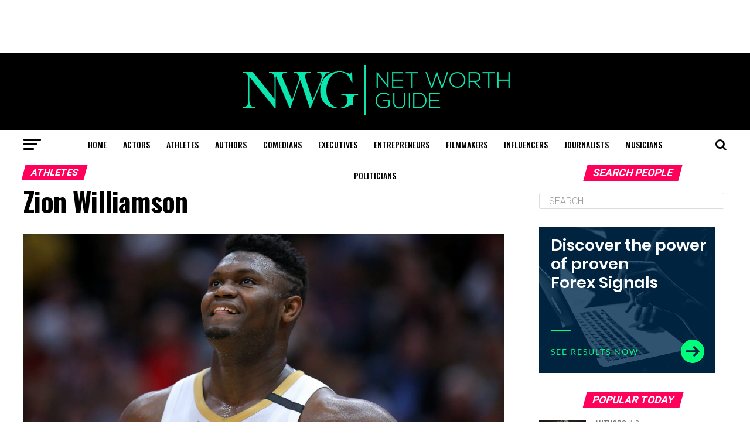

--- FILE ---
content_type: text/html; charset=UTF-8
request_url: https://www.networthguide.com/athletes/zion-williamson/
body_size: 28619
content:
<!DOCTYPE html>
<html lang="en">
<head>
<meta charset="UTF-8" >
<meta name="viewport" id="viewport" content="width=device-width, initial-scale=1.0, maximum-scale=1.0, minimum-scale=1.0, user-scalable=no" />
<link rel="shortcut icon" href="https://www.networthguide.com/wp-content/uploads/2020/11/favicon.png" /><link rel="pingback" href="https://www.networthguide.com/xmlrpc.php" />
<meta property="og:type" content="article" />
					<meta property="og:image" content="https://www.networthguide.com/wp-content/uploads/2021/02/People-are-angry-Zion-Williamson-is-the-NBA-2K-next-gen-1000x600.jpg" />
		<meta name="twitter:image" content="https://www.networthguide.com/wp-content/uploads/2021/02/People-are-angry-Zion-Williamson-is-the-NBA-2K-next-gen-1000x600.jpg" />
	<meta property="og:url" content="https://www.networthguide.com/athletes/zion-williamson/" />
<meta property="og:title" content="Zion Williamson" />
<meta property="og:description" content="Net Worth:$8 Million Net Worth: $8 Million Full Name Zion Lateef Williamson&nbsp; Birthday: July 6, 2000 Country of Origin: United States of America Source of Wealth: Professional Basketball Player Zion Williamson Net Worth Zion Williamson is an American professional basketball player who has a net worth of $8 million. He plays the&nbsp;power forward&nbsp;position for the&nbsp;NBA&#8217;s [&hellip;]" />
<meta name="twitter:card" content="summary">
<meta name="twitter:url" content="https://www.networthguide.com/athletes/zion-williamson/">
<meta name="twitter:title" content="Zion Williamson">
<meta name="twitter:description" content="Net Worth:$8 Million Net Worth: $8 Million Full Name Zion Lateef Williamson&nbsp; Birthday: July 6, 2000 Country of Origin: United States of America Source of Wealth: Professional Basketball Player Zion Williamson Net Worth Zion Williamson is an American professional basketball player who has a net worth of $8 million. He plays the&nbsp;power forward&nbsp;position for the&nbsp;NBA&#8217;s [&hellip;]">
<meta name='robots' content='index, follow, max-image-preview:large, max-snippet:-1, max-video-preview:-1' />

	<!-- This site is optimized with the Yoast SEO Premium plugin v22.9 (Yoast SEO v24.9) - https://yoast.com/wordpress/plugins/seo/ -->
	<title>Zion Williamson Net Worth</title>
	<meta name="description" content="How much is Zion Williamson worth? They make money as a popular Athletes , but we will tell you their annual earnings and source of wealth." />
	<link rel="canonical" href="https://www.networthguide.com/athletes/zion-williamson/" />
	<meta property="og:locale" content="en_US" />
	<meta property="og:type" content="article" />
	<meta property="og:title" content="Zion Williamson" />
	<meta property="og:description" content="How much is Zion Williamson worth? They make money as a popular Athletes , but we will tell you their annual earnings and source of wealth." />
	<meta property="og:url" content="https://www.networthguide.com/athletes/zion-williamson/" />
	<meta property="og:site_name" content="Net Worth Guide" />
	<meta property="article:published_time" content="2021-02-18T13:38:10+00:00" />
	<meta property="article:modified_time" content="2021-02-18T13:40:22+00:00" />
	<meta property="og:image" content="https://www.networthguide.com/wp-content/uploads/2021/02/People-are-angry-Zion-Williamson-is-the-NBA-2K-next-gen.jpg" />
	<meta property="og:image:width" content="1920" />
	<meta property="og:image:height" content="1080" />
	<meta property="og:image:type" content="image/jpeg" />
	<meta name="author" content="admin" />
	<meta name="twitter:card" content="summary_large_image" />
	<meta name="twitter:label1" content="Written by" />
	<meta name="twitter:data1" content="admin" />
	<meta name="twitter:label2" content="Est. reading time" />
	<meta name="twitter:data2" content="1 minute" />
	<script type="application/ld+json" class="yoast-schema-graph">{"@context":"https://schema.org","@graph":[{"@type":"Article","@id":"https://www.networthguide.com/athletes/zion-williamson/#article","isPartOf":{"@id":"https://www.networthguide.com/athletes/zion-williamson/"},"author":{"name":"admin","@id":"https://www.networthguide.com/#/schema/person/cb6eb74ed02ba5fcfbdd6d0600458270"},"headline":"Zion Williamson","datePublished":"2021-02-18T13:38:10+00:00","dateModified":"2021-02-18T13:40:22+00:00","mainEntityOfPage":{"@id":"https://www.networthguide.com/athletes/zion-williamson/"},"wordCount":277,"commentCount":0,"publisher":{"@id":"https://www.networthguide.com/#organization"},"image":{"@id":"https://www.networthguide.com/athletes/zion-williamson/#primaryimage"},"thumbnailUrl":"https://www.networthguide.com/wp-content/uploads/2021/02/People-are-angry-Zion-Williamson-is-the-NBA-2K-next-gen.jpg","articleSection":["Athletes"],"inLanguage":"en","potentialAction":[{"@type":"CommentAction","name":"Comment","target":["https://www.networthguide.com/athletes/zion-williamson/#respond"]}]},{"@type":"WebPage","@id":"https://www.networthguide.com/athletes/zion-williamson/","url":"https://www.networthguide.com/athletes/zion-williamson/","name":"Zion Williamson Net Worth","isPartOf":{"@id":"https://www.networthguide.com/#website"},"primaryImageOfPage":{"@id":"https://www.networthguide.com/athletes/zion-williamson/#primaryimage"},"image":{"@id":"https://www.networthguide.com/athletes/zion-williamson/#primaryimage"},"thumbnailUrl":"https://www.networthguide.com/wp-content/uploads/2021/02/People-are-angry-Zion-Williamson-is-the-NBA-2K-next-gen.jpg","datePublished":"2021-02-18T13:38:10+00:00","dateModified":"2021-02-18T13:40:22+00:00","description":"How much is Zion Williamson worth? They make money as a popular Athletes , but we will tell you their annual earnings and source of wealth.","breadcrumb":{"@id":"https://www.networthguide.com/athletes/zion-williamson/#breadcrumb"},"inLanguage":"en","potentialAction":[{"@type":"ReadAction","target":["https://www.networthguide.com/athletes/zion-williamson/"]}]},{"@type":"ImageObject","inLanguage":"en","@id":"https://www.networthguide.com/athletes/zion-williamson/#primaryimage","url":"https://www.networthguide.com/wp-content/uploads/2021/02/People-are-angry-Zion-Williamson-is-the-NBA-2K-next-gen.jpg","contentUrl":"https://www.networthguide.com/wp-content/uploads/2021/02/People-are-angry-Zion-Williamson-is-the-NBA-2K-next-gen.jpg","width":1920,"height":1080,"caption":"Zion Williamson Net Worth"},{"@type":"BreadcrumbList","@id":"https://www.networthguide.com/athletes/zion-williamson/#breadcrumb","itemListElement":[{"@type":"ListItem","position":1,"name":"Home","item":"https://www.networthguide.com/"},{"@type":"ListItem","position":2,"name":"Zion Williamson"}]},{"@type":"WebSite","@id":"https://www.networthguide.com/#website","url":"https://www.networthguide.com/","name":"Net Worth Guide","description":"How much money do influencers, celebrities and business people make?","publisher":{"@id":"https://www.networthguide.com/#organization"},"alternateName":"Net Worth of Celebrities, Athletes, Comedians and More","potentialAction":[{"@type":"SearchAction","target":{"@type":"EntryPoint","urlTemplate":"https://www.networthguide.com/?s={search_term_string}"},"query-input":{"@type":"PropertyValueSpecification","valueRequired":true,"valueName":"search_term_string"}}],"inLanguage":"en"},{"@type":"Organization","@id":"https://www.networthguide.com/#organization","name":"Net Worth Guide","url":"https://www.networthguide.com/","logo":{"@type":"ImageObject","inLanguage":"en","@id":"https://www.networthguide.com/#/schema/logo/image/","url":"https://www.networthguide.com/wp-content/uploads/2020/10/nwglogosmaller.png","contentUrl":"https://www.networthguide.com/wp-content/uploads/2020/10/nwglogosmaller.png","width":436,"height":92,"caption":"Net Worth Guide"},"image":{"@id":"https://www.networthguide.com/#/schema/logo/image/"}},{"@type":"Person","@id":"https://www.networthguide.com/#/schema/person/cb6eb74ed02ba5fcfbdd6d0600458270","name":"admin","image":{"@type":"ImageObject","inLanguage":"en","@id":"https://www.networthguide.com/#/schema/person/image/","url":"https://secure.gravatar.com/avatar/3f9f618928f834537e9165db88564448a74d271f8b21e9ef8ab283b504fd06cf?s=96&d=mm&r=g","contentUrl":"https://secure.gravatar.com/avatar/3f9f618928f834537e9165db88564448a74d271f8b21e9ef8ab283b504fd06cf?s=96&d=mm&r=g","caption":"admin"},"sameAs":["http://www.y15m.com/nwg"],"url":"https://www.networthguide.com/author/admin/"}]}</script>
	<!-- / Yoast SEO Premium plugin. -->


<link rel='dns-prefetch' href='//stats.wp.com' />
<link rel='dns-prefetch' href='//ajax.googleapis.com' />
<link rel='dns-prefetch' href='//fonts.googleapis.com' />
<link rel="alternate" type="application/rss+xml" title="Net Worth Guide &raquo; Feed" href="https://www.networthguide.com/feed/" />
<link rel="alternate" type="application/rss+xml" title="Net Worth Guide &raquo; Comments Feed" href="https://www.networthguide.com/comments/feed/" />
<link rel="alternate" type="application/rss+xml" title="Net Worth Guide &raquo; Zion Williamson Comments Feed" href="https://www.networthguide.com/athletes/zion-williamson/feed/" />
<link rel="alternate" title="oEmbed (JSON)" type="application/json+oembed" href="https://www.networthguide.com/wp-json/oembed/1.0/embed?url=https%3A%2F%2Fwww.networthguide.com%2Fathletes%2Fzion-williamson%2F" />
<link rel="alternate" title="oEmbed (XML)" type="text/xml+oembed" href="https://www.networthguide.com/wp-json/oembed/1.0/embed?url=https%3A%2F%2Fwww.networthguide.com%2Fathletes%2Fzion-williamson%2F&#038;format=xml" />
<style id='wp-img-auto-sizes-contain-inline-css' type='text/css'>
img:is([sizes=auto i],[sizes^="auto," i]){contain-intrinsic-size:3000px 1500px}
/*# sourceURL=wp-img-auto-sizes-contain-inline-css */
</style>
<style id='wp-block-heading-inline-css' type='text/css'>
h1:where(.wp-block-heading).has-background,h2:where(.wp-block-heading).has-background,h3:where(.wp-block-heading).has-background,h4:where(.wp-block-heading).has-background,h5:where(.wp-block-heading).has-background,h6:where(.wp-block-heading).has-background{padding:1.25em 2.375em}h1.has-text-align-left[style*=writing-mode]:where([style*=vertical-lr]),h1.has-text-align-right[style*=writing-mode]:where([style*=vertical-rl]),h2.has-text-align-left[style*=writing-mode]:where([style*=vertical-lr]),h2.has-text-align-right[style*=writing-mode]:where([style*=vertical-rl]),h3.has-text-align-left[style*=writing-mode]:where([style*=vertical-lr]),h3.has-text-align-right[style*=writing-mode]:where([style*=vertical-rl]),h4.has-text-align-left[style*=writing-mode]:where([style*=vertical-lr]),h4.has-text-align-right[style*=writing-mode]:where([style*=vertical-rl]),h5.has-text-align-left[style*=writing-mode]:where([style*=vertical-lr]),h5.has-text-align-right[style*=writing-mode]:where([style*=vertical-rl]),h6.has-text-align-left[style*=writing-mode]:where([style*=vertical-lr]),h6.has-text-align-right[style*=writing-mode]:where([style*=vertical-rl]){rotate:180deg}
/*# sourceURL=https://www.networthguide.com/wp-includes/blocks/heading/style.min.css */
</style>
<style id='wp-block-table-inline-css' type='text/css'>
.wp-block-table{overflow-x:auto}.wp-block-table table{border-collapse:collapse;width:100%}.wp-block-table thead{border-bottom:3px solid}.wp-block-table tfoot{border-top:3px solid}.wp-block-table td,.wp-block-table th{border:1px solid;padding:.5em}.wp-block-table .has-fixed-layout{table-layout:fixed;width:100%}.wp-block-table .has-fixed-layout td,.wp-block-table .has-fixed-layout th{word-break:break-word}.wp-block-table.aligncenter,.wp-block-table.alignleft,.wp-block-table.alignright{display:table;width:auto}.wp-block-table.aligncenter td,.wp-block-table.aligncenter th,.wp-block-table.alignleft td,.wp-block-table.alignleft th,.wp-block-table.alignright td,.wp-block-table.alignright th{word-break:break-word}.wp-block-table .has-subtle-light-gray-background-color{background-color:#f3f4f5}.wp-block-table .has-subtle-pale-green-background-color{background-color:#e9fbe5}.wp-block-table .has-subtle-pale-blue-background-color{background-color:#e7f5fe}.wp-block-table .has-subtle-pale-pink-background-color{background-color:#fcf0ef}.wp-block-table.is-style-stripes{background-color:initial;border-collapse:inherit;border-spacing:0}.wp-block-table.is-style-stripes tbody tr:nth-child(odd){background-color:#f0f0f0}.wp-block-table.is-style-stripes.has-subtle-light-gray-background-color tbody tr:nth-child(odd){background-color:#f3f4f5}.wp-block-table.is-style-stripes.has-subtle-pale-green-background-color tbody tr:nth-child(odd){background-color:#e9fbe5}.wp-block-table.is-style-stripes.has-subtle-pale-blue-background-color tbody tr:nth-child(odd){background-color:#e7f5fe}.wp-block-table.is-style-stripes.has-subtle-pale-pink-background-color tbody tr:nth-child(odd){background-color:#fcf0ef}.wp-block-table.is-style-stripes td,.wp-block-table.is-style-stripes th{border-color:#0000}.wp-block-table.is-style-stripes{border-bottom:1px solid #f0f0f0}.wp-block-table .has-border-color td,.wp-block-table .has-border-color th,.wp-block-table .has-border-color tr,.wp-block-table .has-border-color>*{border-color:inherit}.wp-block-table table[style*=border-top-color] tr:first-child,.wp-block-table table[style*=border-top-color] tr:first-child td,.wp-block-table table[style*=border-top-color] tr:first-child th,.wp-block-table table[style*=border-top-color]>*,.wp-block-table table[style*=border-top-color]>* td,.wp-block-table table[style*=border-top-color]>* th{border-top-color:inherit}.wp-block-table table[style*=border-top-color] tr:not(:first-child){border-top-color:initial}.wp-block-table table[style*=border-right-color] td:last-child,.wp-block-table table[style*=border-right-color] th,.wp-block-table table[style*=border-right-color] tr,.wp-block-table table[style*=border-right-color]>*{border-right-color:inherit}.wp-block-table table[style*=border-bottom-color] tr:last-child,.wp-block-table table[style*=border-bottom-color] tr:last-child td,.wp-block-table table[style*=border-bottom-color] tr:last-child th,.wp-block-table table[style*=border-bottom-color]>*,.wp-block-table table[style*=border-bottom-color]>* td,.wp-block-table table[style*=border-bottom-color]>* th{border-bottom-color:inherit}.wp-block-table table[style*=border-bottom-color] tr:not(:last-child){border-bottom-color:initial}.wp-block-table table[style*=border-left-color] td:first-child,.wp-block-table table[style*=border-left-color] th,.wp-block-table table[style*=border-left-color] tr,.wp-block-table table[style*=border-left-color]>*{border-left-color:inherit}.wp-block-table table[style*=border-style] td,.wp-block-table table[style*=border-style] th,.wp-block-table table[style*=border-style] tr,.wp-block-table table[style*=border-style]>*{border-style:inherit}.wp-block-table table[style*=border-width] td,.wp-block-table table[style*=border-width] th,.wp-block-table table[style*=border-width] tr,.wp-block-table table[style*=border-width]>*{border-style:inherit;border-width:inherit}
/*# sourceURL=https://www.networthguide.com/wp-includes/blocks/table/style.min.css */
</style>
<style id='wp-block-paragraph-inline-css' type='text/css'>
.is-small-text{font-size:.875em}.is-regular-text{font-size:1em}.is-large-text{font-size:2.25em}.is-larger-text{font-size:3em}.has-drop-cap:not(:focus):first-letter{float:left;font-size:8.4em;font-style:normal;font-weight:100;line-height:.68;margin:.05em .1em 0 0;text-transform:uppercase}body.rtl .has-drop-cap:not(:focus):first-letter{float:none;margin-left:.1em}p.has-drop-cap.has-background{overflow:hidden}:root :where(p.has-background){padding:1.25em 2.375em}:where(p.has-text-color:not(.has-link-color)) a{color:inherit}p.has-text-align-left[style*="writing-mode:vertical-lr"],p.has-text-align-right[style*="writing-mode:vertical-rl"]{rotate:180deg}
/*# sourceURL=https://www.networthguide.com/wp-includes/blocks/paragraph/style.min.css */
</style>
<style id='wp-emoji-styles-inline-css' type='text/css'>

	img.wp-smiley, img.emoji {
		display: inline !important;
		border: none !important;
		box-shadow: none !important;
		height: 1em !important;
		width: 1em !important;
		margin: 0 0.07em !important;
		vertical-align: -0.1em !important;
		background: none !important;
		padding: 0 !important;
	}
/*# sourceURL=wp-emoji-styles-inline-css */
</style>
<style id='wp-block-library-inline-css' type='text/css'>
:root{--wp-block-synced-color:#7a00df;--wp-block-synced-color--rgb:122,0,223;--wp-bound-block-color:var(--wp-block-synced-color);--wp-editor-canvas-background:#ddd;--wp-admin-theme-color:#007cba;--wp-admin-theme-color--rgb:0,124,186;--wp-admin-theme-color-darker-10:#006ba1;--wp-admin-theme-color-darker-10--rgb:0,107,160.5;--wp-admin-theme-color-darker-20:#005a87;--wp-admin-theme-color-darker-20--rgb:0,90,135;--wp-admin-border-width-focus:2px}@media (min-resolution:192dpi){:root{--wp-admin-border-width-focus:1.5px}}.wp-element-button{cursor:pointer}:root .has-very-light-gray-background-color{background-color:#eee}:root .has-very-dark-gray-background-color{background-color:#313131}:root .has-very-light-gray-color{color:#eee}:root .has-very-dark-gray-color{color:#313131}:root .has-vivid-green-cyan-to-vivid-cyan-blue-gradient-background{background:linear-gradient(135deg,#00d084,#0693e3)}:root .has-purple-crush-gradient-background{background:linear-gradient(135deg,#34e2e4,#4721fb 50%,#ab1dfe)}:root .has-hazy-dawn-gradient-background{background:linear-gradient(135deg,#faaca8,#dad0ec)}:root .has-subdued-olive-gradient-background{background:linear-gradient(135deg,#fafae1,#67a671)}:root .has-atomic-cream-gradient-background{background:linear-gradient(135deg,#fdd79a,#004a59)}:root .has-nightshade-gradient-background{background:linear-gradient(135deg,#330968,#31cdcf)}:root .has-midnight-gradient-background{background:linear-gradient(135deg,#020381,#2874fc)}:root{--wp--preset--font-size--normal:16px;--wp--preset--font-size--huge:42px}.has-regular-font-size{font-size:1em}.has-larger-font-size{font-size:2.625em}.has-normal-font-size{font-size:var(--wp--preset--font-size--normal)}.has-huge-font-size{font-size:var(--wp--preset--font-size--huge)}.has-text-align-center{text-align:center}.has-text-align-left{text-align:left}.has-text-align-right{text-align:right}.has-fit-text{white-space:nowrap!important}#end-resizable-editor-section{display:none}.aligncenter{clear:both}.items-justified-left{justify-content:flex-start}.items-justified-center{justify-content:center}.items-justified-right{justify-content:flex-end}.items-justified-space-between{justify-content:space-between}.screen-reader-text{border:0;clip-path:inset(50%);height:1px;margin:-1px;overflow:hidden;padding:0;position:absolute;width:1px;word-wrap:normal!important}.screen-reader-text:focus{background-color:#ddd;clip-path:none;color:#444;display:block;font-size:1em;height:auto;left:5px;line-height:normal;padding:15px 23px 14px;text-decoration:none;top:5px;width:auto;z-index:100000}html :where(.has-border-color){border-style:solid}html :where([style*=border-top-color]){border-top-style:solid}html :where([style*=border-right-color]){border-right-style:solid}html :where([style*=border-bottom-color]){border-bottom-style:solid}html :where([style*=border-left-color]){border-left-style:solid}html :where([style*=border-width]){border-style:solid}html :where([style*=border-top-width]){border-top-style:solid}html :where([style*=border-right-width]){border-right-style:solid}html :where([style*=border-bottom-width]){border-bottom-style:solid}html :where([style*=border-left-width]){border-left-style:solid}html :where(img[class*=wp-image-]){height:auto;max-width:100%}:where(figure){margin:0 0 1em}html :where(.is-position-sticky){--wp-admin--admin-bar--position-offset:var(--wp-admin--admin-bar--height,0px)}@media screen and (max-width:600px){html :where(.is-position-sticky){--wp-admin--admin-bar--position-offset:0px}}

/*# sourceURL=wp-block-library-inline-css */
</style><style id='wp-block-list-inline-css' type='text/css'>
ol,ul{box-sizing:border-box}:root :where(.wp-block-list.has-background){padding:1.25em 2.375em}
/*# sourceURL=https://www.networthguide.com/wp-includes/blocks/list/style.min.css */
</style>
<style id='wp-block-page-list-inline-css' type='text/css'>
.wp-block-navigation .wp-block-page-list{align-items:var(--navigation-layout-align,initial);background-color:inherit;display:flex;flex-direction:var(--navigation-layout-direction,initial);flex-wrap:var(--navigation-layout-wrap,wrap);justify-content:var(--navigation-layout-justify,initial)}.wp-block-navigation .wp-block-navigation-item{background-color:inherit}.wp-block-page-list{box-sizing:border-box}
/*# sourceURL=https://www.networthguide.com/wp-includes/blocks/page-list/style.min.css */
</style>
<style id='global-styles-inline-css' type='text/css'>
:root{--wp--preset--aspect-ratio--square: 1;--wp--preset--aspect-ratio--4-3: 4/3;--wp--preset--aspect-ratio--3-4: 3/4;--wp--preset--aspect-ratio--3-2: 3/2;--wp--preset--aspect-ratio--2-3: 2/3;--wp--preset--aspect-ratio--16-9: 16/9;--wp--preset--aspect-ratio--9-16: 9/16;--wp--preset--color--black: #000000;--wp--preset--color--cyan-bluish-gray: #abb8c3;--wp--preset--color--white: #ffffff;--wp--preset--color--pale-pink: #f78da7;--wp--preset--color--vivid-red: #cf2e2e;--wp--preset--color--luminous-vivid-orange: #ff6900;--wp--preset--color--luminous-vivid-amber: #fcb900;--wp--preset--color--light-green-cyan: #7bdcb5;--wp--preset--color--vivid-green-cyan: #00d084;--wp--preset--color--pale-cyan-blue: #8ed1fc;--wp--preset--color--vivid-cyan-blue: #0693e3;--wp--preset--color--vivid-purple: #9b51e0;--wp--preset--color--: #444;--wp--preset--gradient--vivid-cyan-blue-to-vivid-purple: linear-gradient(135deg,rgb(6,147,227) 0%,rgb(155,81,224) 100%);--wp--preset--gradient--light-green-cyan-to-vivid-green-cyan: linear-gradient(135deg,rgb(122,220,180) 0%,rgb(0,208,130) 100%);--wp--preset--gradient--luminous-vivid-amber-to-luminous-vivid-orange: linear-gradient(135deg,rgb(252,185,0) 0%,rgb(255,105,0) 100%);--wp--preset--gradient--luminous-vivid-orange-to-vivid-red: linear-gradient(135deg,rgb(255,105,0) 0%,rgb(207,46,46) 100%);--wp--preset--gradient--very-light-gray-to-cyan-bluish-gray: linear-gradient(135deg,rgb(238,238,238) 0%,rgb(169,184,195) 100%);--wp--preset--gradient--cool-to-warm-spectrum: linear-gradient(135deg,rgb(74,234,220) 0%,rgb(151,120,209) 20%,rgb(207,42,186) 40%,rgb(238,44,130) 60%,rgb(251,105,98) 80%,rgb(254,248,76) 100%);--wp--preset--gradient--blush-light-purple: linear-gradient(135deg,rgb(255,206,236) 0%,rgb(152,150,240) 100%);--wp--preset--gradient--blush-bordeaux: linear-gradient(135deg,rgb(254,205,165) 0%,rgb(254,45,45) 50%,rgb(107,0,62) 100%);--wp--preset--gradient--luminous-dusk: linear-gradient(135deg,rgb(255,203,112) 0%,rgb(199,81,192) 50%,rgb(65,88,208) 100%);--wp--preset--gradient--pale-ocean: linear-gradient(135deg,rgb(255,245,203) 0%,rgb(182,227,212) 50%,rgb(51,167,181) 100%);--wp--preset--gradient--electric-grass: linear-gradient(135deg,rgb(202,248,128) 0%,rgb(113,206,126) 100%);--wp--preset--gradient--midnight: linear-gradient(135deg,rgb(2,3,129) 0%,rgb(40,116,252) 100%);--wp--preset--font-size--small: 13px;--wp--preset--font-size--medium: 20px;--wp--preset--font-size--large: 36px;--wp--preset--font-size--x-large: 42px;--wp--preset--spacing--20: 0.44rem;--wp--preset--spacing--30: 0.67rem;--wp--preset--spacing--40: 1rem;--wp--preset--spacing--50: 1.5rem;--wp--preset--spacing--60: 2.25rem;--wp--preset--spacing--70: 3.38rem;--wp--preset--spacing--80: 5.06rem;--wp--preset--shadow--natural: 6px 6px 9px rgba(0, 0, 0, 0.2);--wp--preset--shadow--deep: 12px 12px 50px rgba(0, 0, 0, 0.4);--wp--preset--shadow--sharp: 6px 6px 0px rgba(0, 0, 0, 0.2);--wp--preset--shadow--outlined: 6px 6px 0px -3px rgb(255, 255, 255), 6px 6px rgb(0, 0, 0);--wp--preset--shadow--crisp: 6px 6px 0px rgb(0, 0, 0);}:where(.is-layout-flex){gap: 0.5em;}:where(.is-layout-grid){gap: 0.5em;}body .is-layout-flex{display: flex;}.is-layout-flex{flex-wrap: wrap;align-items: center;}.is-layout-flex > :is(*, div){margin: 0;}body .is-layout-grid{display: grid;}.is-layout-grid > :is(*, div){margin: 0;}:where(.wp-block-columns.is-layout-flex){gap: 2em;}:where(.wp-block-columns.is-layout-grid){gap: 2em;}:where(.wp-block-post-template.is-layout-flex){gap: 1.25em;}:where(.wp-block-post-template.is-layout-grid){gap: 1.25em;}.has-black-color{color: var(--wp--preset--color--black) !important;}.has-cyan-bluish-gray-color{color: var(--wp--preset--color--cyan-bluish-gray) !important;}.has-white-color{color: var(--wp--preset--color--white) !important;}.has-pale-pink-color{color: var(--wp--preset--color--pale-pink) !important;}.has-vivid-red-color{color: var(--wp--preset--color--vivid-red) !important;}.has-luminous-vivid-orange-color{color: var(--wp--preset--color--luminous-vivid-orange) !important;}.has-luminous-vivid-amber-color{color: var(--wp--preset--color--luminous-vivid-amber) !important;}.has-light-green-cyan-color{color: var(--wp--preset--color--light-green-cyan) !important;}.has-vivid-green-cyan-color{color: var(--wp--preset--color--vivid-green-cyan) !important;}.has-pale-cyan-blue-color{color: var(--wp--preset--color--pale-cyan-blue) !important;}.has-vivid-cyan-blue-color{color: var(--wp--preset--color--vivid-cyan-blue) !important;}.has-vivid-purple-color{color: var(--wp--preset--color--vivid-purple) !important;}.has-black-background-color{background-color: var(--wp--preset--color--black) !important;}.has-cyan-bluish-gray-background-color{background-color: var(--wp--preset--color--cyan-bluish-gray) !important;}.has-white-background-color{background-color: var(--wp--preset--color--white) !important;}.has-pale-pink-background-color{background-color: var(--wp--preset--color--pale-pink) !important;}.has-vivid-red-background-color{background-color: var(--wp--preset--color--vivid-red) !important;}.has-luminous-vivid-orange-background-color{background-color: var(--wp--preset--color--luminous-vivid-orange) !important;}.has-luminous-vivid-amber-background-color{background-color: var(--wp--preset--color--luminous-vivid-amber) !important;}.has-light-green-cyan-background-color{background-color: var(--wp--preset--color--light-green-cyan) !important;}.has-vivid-green-cyan-background-color{background-color: var(--wp--preset--color--vivid-green-cyan) !important;}.has-pale-cyan-blue-background-color{background-color: var(--wp--preset--color--pale-cyan-blue) !important;}.has-vivid-cyan-blue-background-color{background-color: var(--wp--preset--color--vivid-cyan-blue) !important;}.has-vivid-purple-background-color{background-color: var(--wp--preset--color--vivid-purple) !important;}.has-black-border-color{border-color: var(--wp--preset--color--black) !important;}.has-cyan-bluish-gray-border-color{border-color: var(--wp--preset--color--cyan-bluish-gray) !important;}.has-white-border-color{border-color: var(--wp--preset--color--white) !important;}.has-pale-pink-border-color{border-color: var(--wp--preset--color--pale-pink) !important;}.has-vivid-red-border-color{border-color: var(--wp--preset--color--vivid-red) !important;}.has-luminous-vivid-orange-border-color{border-color: var(--wp--preset--color--luminous-vivid-orange) !important;}.has-luminous-vivid-amber-border-color{border-color: var(--wp--preset--color--luminous-vivid-amber) !important;}.has-light-green-cyan-border-color{border-color: var(--wp--preset--color--light-green-cyan) !important;}.has-vivid-green-cyan-border-color{border-color: var(--wp--preset--color--vivid-green-cyan) !important;}.has-pale-cyan-blue-border-color{border-color: var(--wp--preset--color--pale-cyan-blue) !important;}.has-vivid-cyan-blue-border-color{border-color: var(--wp--preset--color--vivid-cyan-blue) !important;}.has-vivid-purple-border-color{border-color: var(--wp--preset--color--vivid-purple) !important;}.has-vivid-cyan-blue-to-vivid-purple-gradient-background{background: var(--wp--preset--gradient--vivid-cyan-blue-to-vivid-purple) !important;}.has-light-green-cyan-to-vivid-green-cyan-gradient-background{background: var(--wp--preset--gradient--light-green-cyan-to-vivid-green-cyan) !important;}.has-luminous-vivid-amber-to-luminous-vivid-orange-gradient-background{background: var(--wp--preset--gradient--luminous-vivid-amber-to-luminous-vivid-orange) !important;}.has-luminous-vivid-orange-to-vivid-red-gradient-background{background: var(--wp--preset--gradient--luminous-vivid-orange-to-vivid-red) !important;}.has-very-light-gray-to-cyan-bluish-gray-gradient-background{background: var(--wp--preset--gradient--very-light-gray-to-cyan-bluish-gray) !important;}.has-cool-to-warm-spectrum-gradient-background{background: var(--wp--preset--gradient--cool-to-warm-spectrum) !important;}.has-blush-light-purple-gradient-background{background: var(--wp--preset--gradient--blush-light-purple) !important;}.has-blush-bordeaux-gradient-background{background: var(--wp--preset--gradient--blush-bordeaux) !important;}.has-luminous-dusk-gradient-background{background: var(--wp--preset--gradient--luminous-dusk) !important;}.has-pale-ocean-gradient-background{background: var(--wp--preset--gradient--pale-ocean) !important;}.has-electric-grass-gradient-background{background: var(--wp--preset--gradient--electric-grass) !important;}.has-midnight-gradient-background{background: var(--wp--preset--gradient--midnight) !important;}.has-small-font-size{font-size: var(--wp--preset--font-size--small) !important;}.has-medium-font-size{font-size: var(--wp--preset--font-size--medium) !important;}.has-large-font-size{font-size: var(--wp--preset--font-size--large) !important;}.has-x-large-font-size{font-size: var(--wp--preset--font-size--x-large) !important;}
/*# sourceURL=global-styles-inline-css */
</style>

<style id='classic-theme-styles-inline-css' type='text/css'>
/*! This file is auto-generated */
.wp-block-button__link{color:#fff;background-color:#32373c;border-radius:9999px;box-shadow:none;text-decoration:none;padding:calc(.667em + 2px) calc(1.333em + 2px);font-size:1.125em}.wp-block-file__button{background:#32373c;color:#fff;text-decoration:none}
/*# sourceURL=/wp-includes/css/classic-themes.min.css */
</style>
<link rel='stylesheet' id='theiaPostSlider-css' href='https://www.networthguide.com/wp-content/plugins/theia-post-slider/dist/css/font-theme.css?ver=2.1.3' type='text/css' media='all' />
<style id='theiaPostSlider-inline-css' type='text/css'>


				.theiaPostSlider_nav.fontTheme ._title,
				.theiaPostSlider_nav.fontTheme ._text {
					line-height: 48px;
				}
	
				.theiaPostSlider_nav.fontTheme ._button,
				.theiaPostSlider_nav.fontTheme ._button svg {
					color: #f08100;
					fill: #f08100;
				}
	
				.theiaPostSlider_nav.fontTheme ._button ._2 span {
					font-size: 48px;
					line-height: 48px;
				}
	
				.theiaPostSlider_nav.fontTheme ._button ._2 svg {
					width: 48px;
				}
	
				.theiaPostSlider_nav.fontTheme ._button:hover,
				.theiaPostSlider_nav.fontTheme ._button:focus,
				.theiaPostSlider_nav.fontTheme ._button:hover svg,
				.theiaPostSlider_nav.fontTheme ._button:focus svg {
					color: #ffa338;
					fill: #ffa338;
				}
	
				.theiaPostSlider_nav.fontTheme ._disabled,				 
                .theiaPostSlider_nav.fontTheme ._disabled svg {
					color: #777777 !important;
					fill: #777777 !important;
				}
			
/*# sourceURL=theiaPostSlider-inline-css */
</style>
<link rel='stylesheet' id='theiaPostSlider-font-css' href='https://www.networthguide.com/wp-content/plugins/theia-post-slider/assets/fonts/style.css?ver=2.1.3' type='text/css' media='all' />
<link rel='stylesheet' id='ql-jquery-ui-css' href='//ajax.googleapis.com/ajax/libs/jqueryui/1.12.1/themes/smoothness/jquery-ui.css?ver=6.9' type='text/css' media='all' />
<link rel='stylesheet' id='reviewer-photoswipe-css' href='https://www.networthguide.com/wp-content/plugins/reviewer/public/assets/css/photoswipe.css?ver=3.14.2' type='text/css' media='all' />
<link rel='stylesheet' id='dashicons-css' href='https://www.networthguide.com/wp-includes/css/dashicons.min.css?ver=6.9' type='text/css' media='all' />
<link rel='stylesheet' id='reviewer-public-css' href='https://www.networthguide.com/wp-content/plugins/reviewer/public/assets/css/reviewer-public.css?ver=3.14.2' type='text/css' media='all' />
<link rel='stylesheet' id='mvp-custom-style-css' href='https://www.networthguide.com/wp-content/themes/zox-news/style.css?ver=6.9' type='text/css' media='all' />
<style id='mvp-custom-style-inline-css' type='text/css'>


#mvp-wallpaper {
	background: url() no-repeat 50% 0;
	}

#mvp-foot-copy a {
	color: #0be6af;
	}

#mvp-content-main p a,
.mvp-post-add-main p a {
	box-shadow: inset 0 -4px 0 #0be6af;
	}

#mvp-content-main p a:hover,
.mvp-post-add-main p a:hover {
	background: #0be6af;
	}

a,
a:visited,
.post-info-name a,
.woocommerce .woocommerce-breadcrumb a {
	color: #ff005b;
	}

#mvp-side-wrap a:hover {
	color: #ff005b;
	}

.mvp-fly-top:hover,
.mvp-vid-box-wrap,
ul.mvp-soc-mob-list li.mvp-soc-mob-com {
	background: #0be6af;
	}

nav.mvp-fly-nav-menu ul li.menu-item-has-children:after,
.mvp-feat1-left-wrap span.mvp-cd-cat,
.mvp-widget-feat1-top-story span.mvp-cd-cat,
.mvp-widget-feat2-left-cont span.mvp-cd-cat,
.mvp-widget-dark-feat span.mvp-cd-cat,
.mvp-widget-dark-sub span.mvp-cd-cat,
.mvp-vid-wide-text span.mvp-cd-cat,
.mvp-feat2-top-text span.mvp-cd-cat,
.mvp-feat3-main-story span.mvp-cd-cat,
.mvp-feat3-sub-text span.mvp-cd-cat,
.mvp-feat4-main-text span.mvp-cd-cat,
.woocommerce-message:before,
.woocommerce-info:before,
.woocommerce-message:before {
	color: #0be6af;
	}

#searchform input,
.mvp-authors-name {
	border-bottom: 1px solid #0be6af;
	}

.mvp-fly-top:hover {
	border-top: 1px solid #0be6af;
	border-left: 1px solid #0be6af;
	border-bottom: 1px solid #0be6af;
	}

.woocommerce .widget_price_filter .ui-slider .ui-slider-handle,
.woocommerce #respond input#submit.alt,
.woocommerce a.button.alt,
.woocommerce button.button.alt,
.woocommerce input.button.alt,
.woocommerce #respond input#submit.alt:hover,
.woocommerce a.button.alt:hover,
.woocommerce button.button.alt:hover,
.woocommerce input.button.alt:hover {
	background-color: #0be6af;
	}

.woocommerce-error,
.woocommerce-info,
.woocommerce-message {
	border-top-color: #0be6af;
	}

ul.mvp-feat1-list-buts li.active span.mvp-feat1-list-but,
span.mvp-widget-home-title,
span.mvp-post-cat,
span.mvp-feat1-pop-head {
	background: #ff005b;
	}

.woocommerce span.onsale {
	background-color: #ff005b;
	}

.mvp-widget-feat2-side-more-but,
.woocommerce .star-rating span:before,
span.mvp-prev-next-label,
.mvp-cat-date-wrap .sticky {
	color: #ff005b !important;
	}

#mvp-main-nav-top,
#mvp-fly-wrap,
.mvp-soc-mob-right,
#mvp-main-nav-small-cont {
	background: #000000;
	}

#mvp-main-nav-small .mvp-fly-but-wrap span,
#mvp-main-nav-small .mvp-search-but-wrap span,
.mvp-nav-top-left .mvp-fly-but-wrap span,
#mvp-fly-wrap .mvp-fly-but-wrap span {
	background: #555555;
	}

.mvp-nav-top-right .mvp-nav-search-but,
span.mvp-fly-soc-head,
.mvp-soc-mob-right i,
#mvp-main-nav-small span.mvp-nav-search-but,
#mvp-main-nav-small .mvp-nav-menu ul li a  {
	color: #555555;
	}

#mvp-main-nav-small .mvp-nav-menu ul li.menu-item-has-children a:after {
	border-color: #555555 transparent transparent transparent;
	}

#mvp-nav-top-wrap span.mvp-nav-search-but:hover,
#mvp-main-nav-small span.mvp-nav-search-but:hover {
	color: #0be6af;
	}

#mvp-nav-top-wrap .mvp-fly-but-wrap:hover span,
#mvp-main-nav-small .mvp-fly-but-wrap:hover span,
span.mvp-woo-cart-num:hover {
	background: #0be6af;
	}

#mvp-main-nav-bot-cont {
	background: #ffffff;
	}

#mvp-nav-bot-wrap .mvp-fly-but-wrap span,
#mvp-nav-bot-wrap .mvp-search-but-wrap span {
	background: #000000;
	}

#mvp-nav-bot-wrap span.mvp-nav-search-but,
#mvp-nav-bot-wrap .mvp-nav-menu ul li a {
	color: #000000;
	}

#mvp-nav-bot-wrap .mvp-nav-menu ul li.menu-item-has-children a:after {
	border-color: #000000 transparent transparent transparent;
	}

.mvp-nav-menu ul li:hover a {
	border-bottom: 5px solid #0be6af;
	}

#mvp-nav-bot-wrap .mvp-fly-but-wrap:hover span {
	background: #0be6af;
	}

#mvp-nav-bot-wrap span.mvp-nav-search-but:hover {
	color: #0be6af;
	}

body,
.mvp-feat1-feat-text p,
.mvp-feat2-top-text p,
.mvp-feat3-main-text p,
.mvp-feat3-sub-text p,
#searchform input,
.mvp-author-info-text,
span.mvp-post-excerpt,
.mvp-nav-menu ul li ul.sub-menu li a,
nav.mvp-fly-nav-menu ul li a,
.mvp-ad-label,
span.mvp-feat-caption,
.mvp-post-tags a,
.mvp-post-tags a:visited,
span.mvp-author-box-name a,
#mvp-author-box-text p,
.mvp-post-gallery-text p,
ul.mvp-soc-mob-list li span,
#comments,
h3#reply-title,
h2.comments,
#mvp-foot-copy p,
span.mvp-fly-soc-head,
.mvp-post-tags-header,
span.mvp-prev-next-label,
span.mvp-post-add-link-but,
#mvp-comments-button a,
#mvp-comments-button span.mvp-comment-but-text,
.woocommerce ul.product_list_widget span.product-title,
.woocommerce ul.product_list_widget li a,
.woocommerce #reviews #comments ol.commentlist li .comment-text p.meta,
.woocommerce div.product p.price,
.woocommerce div.product p.price ins,
.woocommerce div.product p.price del,
.woocommerce ul.products li.product .price del,
.woocommerce ul.products li.product .price ins,
.woocommerce ul.products li.product .price,
.woocommerce #respond input#submit,
.woocommerce a.button,
.woocommerce button.button,
.woocommerce input.button,
.woocommerce .widget_price_filter .price_slider_amount .button,
.woocommerce span.onsale,
.woocommerce-review-link,
#woo-content p.woocommerce-result-count,
.woocommerce div.product .woocommerce-tabs ul.tabs li a,
a.mvp-inf-more-but,
span.mvp-cont-read-but,
span.mvp-cd-cat,
span.mvp-cd-date,
.mvp-feat4-main-text p,
span.mvp-woo-cart-num,
span.mvp-widget-home-title2,
.wp-caption,
#mvp-content-main p.wp-caption-text,
.gallery-caption,
.mvp-post-add-main p.wp-caption-text,
#bbpress-forums,
#bbpress-forums p,
.protected-post-form input,
#mvp-feat6-text p {
	font-family: 'Roboto', sans-serif;
	}

.mvp-blog-story-text p,
span.mvp-author-page-desc,
#mvp-404 p,
.mvp-widget-feat1-bot-text p,
.mvp-widget-feat2-left-text p,
.mvp-flex-story-text p,
.mvp-search-text p,
#mvp-content-main p,
.mvp-post-add-main p,
#mvp-content-main ul li,
#mvp-content-main ol li,
.rwp-summary,
.rwp-u-review__comment,
.mvp-feat5-mid-main-text p,
.mvp-feat5-small-main-text p,
#mvp-content-main .wp-block-button__link,
.wp-block-audio figcaption,
.wp-block-video figcaption,
.wp-block-embed figcaption,
.wp-block-verse pre,
pre.wp-block-verse {
	font-family: 'PT Serif', sans-serif;
	}

.mvp-nav-menu ul li a,
#mvp-foot-menu ul li a {
	font-family: 'Oswald', sans-serif;
	}


.mvp-feat1-sub-text h2,
.mvp-feat1-pop-text h2,
.mvp-feat1-list-text h2,
.mvp-widget-feat1-top-text h2,
.mvp-widget-feat1-bot-text h2,
.mvp-widget-dark-feat-text h2,
.mvp-widget-dark-sub-text h2,
.mvp-widget-feat2-left-text h2,
.mvp-widget-feat2-right-text h2,
.mvp-blog-story-text h2,
.mvp-flex-story-text h2,
.mvp-vid-wide-more-text p,
.mvp-prev-next-text p,
.mvp-related-text,
.mvp-post-more-text p,
h2.mvp-authors-latest a,
.mvp-feat2-bot-text h2,
.mvp-feat3-sub-text h2,
.mvp-feat3-main-text h2,
.mvp-feat4-main-text h2,
.mvp-feat5-text h2,
.mvp-feat5-mid-main-text h2,
.mvp-feat5-small-main-text h2,
.mvp-feat5-mid-sub-text h2,
#mvp-feat6-text h2,
.alp-related-posts-wrapper .alp-related-post .post-title {
	font-family: 'Oswald', sans-serif;
	}

.mvp-feat2-top-text h2,
.mvp-feat1-feat-text h2,
h1.mvp-post-title,
h1.mvp-post-title-wide,
.mvp-drop-nav-title h4,
#mvp-content-main blockquote p,
.mvp-post-add-main blockquote p,
#mvp-content-main p.has-large-font-size,
#mvp-404 h1,
#woo-content h1.page-title,
.woocommerce div.product .product_title,
.woocommerce ul.products li.product h3,
.alp-related-posts .current .post-title {
	font-family: 'Oswald', sans-serif;
	}

span.mvp-feat1-pop-head,
.mvp-feat1-pop-text:before,
span.mvp-feat1-list-but,
span.mvp-widget-home-title,
.mvp-widget-feat2-side-more,
span.mvp-post-cat,
span.mvp-page-head,
h1.mvp-author-top-head,
.mvp-authors-name,
#mvp-content-main h1,
#mvp-content-main h2,
#mvp-content-main h3,
#mvp-content-main h4,
#mvp-content-main h5,
#mvp-content-main h6,
.woocommerce .related h2,
.woocommerce div.product .woocommerce-tabs .panel h2,
.woocommerce div.product .product_title,
.mvp-feat5-side-list .mvp-feat1-list-img:after {
	font-family: 'Roboto', sans-serif;
	}

	

	.mvp-nav-links {
		display: none;
		}
		

	@media screen and (max-width: 479px) {
		.single #mvp-content-body-top {
			max-height: 400px;
			}
		.single .mvp-cont-read-but-wrap {
			display: inline;
			}
		}
		

	.alp-advert {
		display: none;
	}
	.alp-related-posts-wrapper .alp-related-posts .current {
		margin: 0 0 10px;
	}
		
/*# sourceURL=mvp-custom-style-inline-css */
</style>
<link rel='stylesheet' id='mvp-reset-css' href='https://www.networthguide.com/wp-content/themes/zox-news/css/reset.css?ver=6.9' type='text/css' media='all' />
<link rel='stylesheet' id='fontawesome-css' href='https://www.networthguide.com/wp-content/themes/zox-news/font-awesome/css/font-awesome.css?ver=6.9' type='text/css' media='all' />
<link crossorigin="anonymous" rel='stylesheet' id='mvp-fonts-css' href='//fonts.googleapis.com/css?family=Roboto%3A300%2C400%2C700%2C900%7COswald%3A400%2C700%7CAdvent+Pro%3A700%7COpen+Sans%3A700%7CAnton%3A400Oswald%3A100%2C200%2C300%2C400%2C500%2C600%2C700%2C800%2C900%7COswald%3A100%2C200%2C300%2C400%2C500%2C600%2C700%2C800%2C900%7CRoboto%3A100%2C200%2C300%2C400%2C500%2C600%2C700%2C800%2C900%7CRoboto%3A100%2C200%2C300%2C400%2C500%2C600%2C700%2C800%2C900%7CPT+Serif%3A100%2C200%2C300%2C400%2C500%2C600%2C700%2C800%2C900%7COswald%3A100%2C200%2C300%2C400%2C500%2C600%2C700%2C800%2C900%26subset%3Dlatin%2Clatin-ext%2Ccyrillic%2Ccyrillic-ext%2Cgreek-ext%2Cgreek%2Cvietnamese' type='text/css' media='all' />
<link rel='stylesheet' id='mvp-media-queries-css' href='https://www.networthguide.com/wp-content/themes/zox-news/css/media-queries.css?ver=6.9' type='text/css' media='all' />
<script type="text/javascript" src="https://www.networthguide.com/wp-includes/js/jquery/jquery.min.js?ver=3.7.1" id="jquery-core-js"></script>
<script type="text/javascript" src="https://www.networthguide.com/wp-includes/js/jquery/jquery-migrate.min.js?ver=3.4.1" id="jquery-migrate-js"></script>
<script type="text/javascript" src="https://www.networthguide.com/wp-content/plugins/theia-post-slider/dist/js/jquery.history.js?ver=1.7.1" id="history.js-js"></script>
<script type="text/javascript" src="https://www.networthguide.com/wp-content/plugins/theia-post-slider/dist/js/async.min.js?ver=14.09.2014" id="async.js-js"></script>
<script type="text/javascript" src="https://www.networthguide.com/wp-content/plugins/theia-post-slider/dist/js/tps.js?ver=2.1.3" id="theiaPostSlider/theiaPostSlider.js-js"></script>
<script type="text/javascript" src="https://www.networthguide.com/wp-content/plugins/theia-post-slider/dist/js/main.js?ver=2.1.3" id="theiaPostSlider/main.js-js"></script>
<script type="text/javascript" src="https://www.networthguide.com/wp-content/plugins/theia-post-slider/dist/js/tps-transition-slide.js?ver=2.1.3" id="theiaPostSlider/transition.js-js"></script>
<link rel="https://api.w.org/" href="https://www.networthguide.com/wp-json/" /><link rel="alternate" title="JSON" type="application/json" href="https://www.networthguide.com/wp-json/wp/v2/posts/1007" /><link rel="EditURI" type="application/rsd+xml" title="RSD" href="https://www.networthguide.com/xmlrpc.php?rsd" />
<meta name="generator" content="WordPress 6.9" />
<link rel='shortlink' href='https://www.networthguide.com/?p=1007' />

		<!-- GA Google Analytics @ https://m0n.co/ga -->
		<script async src="https://www.googletagmanager.com/gtag/js?id=G-MH07MMC066"></script>
		<script>
			window.dataLayer = window.dataLayer || [];
			function gtag(){dataLayer.push(arguments);}
			gtag('js', new Date());
			gtag('config', 'G-MH07MMC066');
		</script>

		<style>img#wpstats{display:none}</style>
				<script>
			document.documentElement.className = document.documentElement.className.replace( 'no-js', 'js' );
		</script>
				<style>
			.no-js img.lazyload { display: none; }
			figure.wp-block-image img.lazyloading { min-width: 150px; }
							.lazyload, .lazyloading { opacity: 0; }
				.lazyloaded {
					opacity: 1;
					transition: opacity 400ms;
					transition-delay: 0ms;
				}
					</style>
		<link rel="amphtml" href="https://www.networthguide.com/athletes/zion-williamson/amp/"><script data-ad-client="ca-pub-9527822750904752" async src="https://pagead2.googlesyndication.com/pagead/js/adsbygoogle.js"></script>

<meta name="msvalidate.01" content="3E11DC40F865AA822609DBADAF453620" /></head>
<body data-rsssl=1 class="wp-singular post-template-default single single-post postid-1007 single-format-standard wp-embed-responsive wp-theme-zox-news theiaPostSlider_body">
	<div id="mvp-fly-wrap">
	<div id="mvp-fly-menu-top" class="left relative">
		<div class="mvp-fly-top-out left relative">
			<div class="mvp-fly-top-in">
				<div id="mvp-fly-logo" class="left relative">
											<a href="https://www.networthguide.com/"><img  alt="Net Worth Guide" data-rjs="2" data-src="https://www.y15m.com/nwg/wp-content/uploads/2020/10/nwg.png" class="lazyload" src="[data-uri]" /><noscript><img  alt="Net Worth Guide" data-rjs="2" data-src="https://www.y15m.com/nwg/wp-content/uploads/2020/10/nwg.png" class="lazyload" src="[data-uri]" /><noscript><img src="https://www.y15m.com/nwg/wp-content/uploads/2020/10/nwg.png" alt="Net Worth Guide" data-rjs="2" /></noscript></noscript></a>
									</div><!--mvp-fly-logo-->
			</div><!--mvp-fly-top-in-->
			<div class="mvp-fly-but-wrap mvp-fly-but-menu mvp-fly-but-click">
				<span></span>
				<span></span>
				<span></span>
				<span></span>
			</div><!--mvp-fly-but-wrap-->
		</div><!--mvp-fly-top-out-->
	</div><!--mvp-fly-menu-top-->
	<div id="mvp-fly-menu-wrap">
		<nav class="mvp-fly-nav-menu left relative">
			<div class="menu-main-menu-container"><ul id="menu-main-menu" class="menu"><li id="menu-item-313" class="menu-item menu-item-type-post_type menu-item-object-page menu-item-home menu-item-313"><a href="https://www.networthguide.com/">Home</a></li>
<li id="menu-item-20" class="menu-item menu-item-type-taxonomy menu-item-object-category menu-item-20"><a href="https://www.networthguide.com/category/actors/">Actors</a></li>
<li id="menu-item-22" class="menu-item menu-item-type-taxonomy menu-item-object-category current-post-ancestor current-menu-parent current-post-parent menu-item-22"><a href="https://www.networthguide.com/category/athletes/">Athletes</a></li>
<li id="menu-item-23" class="menu-item menu-item-type-taxonomy menu-item-object-category menu-item-23"><a href="https://www.networthguide.com/category/authors/">Authors</a></li>
<li id="menu-item-625" class="menu-item menu-item-type-taxonomy menu-item-object-category menu-item-625"><a href="https://www.networthguide.com/category/comedians/">Comedians</a></li>
<li id="menu-item-24" class="menu-item menu-item-type-taxonomy menu-item-object-category menu-item-24"><a href="https://www.networthguide.com/category/business/">Executives</a></li>
<li id="menu-item-25" class="menu-item menu-item-type-taxonomy menu-item-object-category menu-item-25"><a href="https://www.networthguide.com/category/entrepreneurs/">Entrepreneurs</a></li>
<li id="menu-item-26" class="menu-item menu-item-type-taxonomy menu-item-object-category menu-item-26"><a href="https://www.networthguide.com/category/filmmakers/">Filmmakers</a></li>
<li id="menu-item-27" class="menu-item menu-item-type-taxonomy menu-item-object-category menu-item-27"><a href="https://www.networthguide.com/category/influencers/">Influencers</a></li>
<li id="menu-item-28" class="menu-item menu-item-type-taxonomy menu-item-object-category menu-item-28"><a href="https://www.networthguide.com/category/journalists/">Journalists</a></li>
<li id="menu-item-29" class="menu-item menu-item-type-taxonomy menu-item-object-category menu-item-29"><a href="https://www.networthguide.com/category/musicians/">Musicians</a></li>
<li id="menu-item-30" class="menu-item menu-item-type-taxonomy menu-item-object-category menu-item-30"><a href="https://www.networthguide.com/category/politicians/">Politicians</a></li>
</ul></div>		</nav>
	</div><!--mvp-fly-menu-wrap-->
	<div id="mvp-fly-soc-wrap">
		<span class="mvp-fly-soc-head">Connect with us</span>
		<ul class="mvp-fly-soc-list left relative">
																										</ul>
	</div><!--mvp-fly-soc-wrap-->
</div><!--mvp-fly-wrap-->	<div id="mvp-site" class="left relative">
		<div id="mvp-search-wrap">
			<div id="mvp-search-box">
				<form method="get" id="searchform" action="https://www.networthguide.com/">
	<input type="text" name="s" id="s" value="Search" onfocus='if (this.value == "Search") { this.value = ""; }' onblur='if (this.value == "") { this.value = "Search"; }' />
	<input type="hidden" id="searchsubmit" value="Search" />
</form>			</div><!--mvp-search-box-->
			<div class="mvp-search-but-wrap mvp-search-click">
				<span></span>
				<span></span>
			</div><!--mvp-search-but-wrap-->
		</div><!--mvp-search-wrap-->
				<div id="mvp-site-wall" class="left relative">
											<div id="mvp-leader-wrap">
					<script async src="https://pagead2.googlesyndication.com/pagead/js/adsbygoogle.js"></script>
<!-- NWG Header unit -->
<ins class="adsbygoogle"
     style="display:inline-block;width:970px;height:90px"
     data-ad-client="ca-pub-9527822750904752"
     data-ad-slot="7589096273"></ins>
<script>
     (adsbygoogle = window.adsbygoogle || []).push({});
</script>				</div><!--mvp-leader-wrap-->
										<div id="mvp-site-main" class="left relative">
			<header id="mvp-main-head-wrap" class="left relative">
									<nav id="mvp-main-nav-wrap" class="left relative">
						<div id="mvp-main-nav-top" class="left relative">
							<div class="mvp-main-box">
								<div id="mvp-nav-top-wrap" class="left relative">
									<div class="mvp-nav-top-right-out left relative">
										<div class="mvp-nav-top-right-in">
											<div class="mvp-nav-top-cont left relative">
												<div class="mvp-nav-top-left-out relative">
													<div class="mvp-nav-top-left">
														<div class="mvp-nav-soc-wrap">
																																																																										</div><!--mvp-nav-soc-wrap-->
														<div class="mvp-fly-but-wrap mvp-fly-but-click left relative">
															<span></span>
															<span></span>
															<span></span>
															<span></span>
														</div><!--mvp-fly-but-wrap-->
													</div><!--mvp-nav-top-left-->
													<div class="mvp-nav-top-left-in">
														<div class="mvp-nav-top-mid left relative" itemscope itemtype="http://schema.org/Organization">
																															<a class="mvp-nav-logo-reg" itemprop="url" href="https://www.networthguide.com/"><img itemprop="logo"  alt="Net Worth Guide" data-rjs="2" data-src="https://www.y15m.com/nwg/wp-content/uploads/2020/10/nwg-networthguirde2.png" class="lazyload" src="[data-uri]" /><noscript><img itemprop="logo" src="https://www.y15m.com/nwg/wp-content/uploads/2020/10/nwg-networthguirde2.png" alt="Net Worth Guide" data-rjs="2" /></noscript></a>
																																														<a class="mvp-nav-logo-small" href="https://www.networthguide.com/"><img  alt="Net Worth Guide" data-rjs="2" data-src="https://www.y15m.com/nwg/wp-content/uploads/2020/10/nwg.png" class="lazyload" src="[data-uri]" /><noscript><img  alt="Net Worth Guide" data-rjs="2" data-src="https://www.y15m.com/nwg/wp-content/uploads/2020/10/nwg.png" class="lazyload" src="[data-uri]" /><noscript><img src="https://www.y15m.com/nwg/wp-content/uploads/2020/10/nwg.png" alt="Net Worth Guide" data-rjs="2" /></noscript></noscript></a>
																																														<h2 class="mvp-logo-title">Net Worth Guide</h2>
																																														<div class="mvp-drop-nav-title left">
																	<h4>Zion Williamson</h4>
																</div><!--mvp-drop-nav-title-->
																													</div><!--mvp-nav-top-mid-->
													</div><!--mvp-nav-top-left-in-->
												</div><!--mvp-nav-top-left-out-->
											</div><!--mvp-nav-top-cont-->
										</div><!--mvp-nav-top-right-in-->
										<div class="mvp-nav-top-right">
																						<span class="mvp-nav-search-but fa fa-search fa-2 mvp-search-click"></span>
										</div><!--mvp-nav-top-right-->
									</div><!--mvp-nav-top-right-out-->
								</div><!--mvp-nav-top-wrap-->
							</div><!--mvp-main-box-->
						</div><!--mvp-main-nav-top-->
						<div id="mvp-main-nav-bot" class="left relative">
							<div id="mvp-main-nav-bot-cont" class="left">
								<div class="mvp-main-box">
									<div id="mvp-nav-bot-wrap" class="left">
										<div class="mvp-nav-bot-right-out left">
											<div class="mvp-nav-bot-right-in">
												<div class="mvp-nav-bot-cont left">
													<div class="mvp-nav-bot-left-out">
														<div class="mvp-nav-bot-left left relative">
															<div class="mvp-fly-but-wrap mvp-fly-but-click left relative">
																<span></span>
																<span></span>
																<span></span>
																<span></span>
															</div><!--mvp-fly-but-wrap-->
														</div><!--mvp-nav-bot-left-->
														<div class="mvp-nav-bot-left-in">
															<div class="mvp-nav-menu left">
																<div class="menu-main-menu-container"><ul id="menu-main-menu-1" class="menu"><li class="menu-item menu-item-type-post_type menu-item-object-page menu-item-home menu-item-313"><a href="https://www.networthguide.com/">Home</a></li>
<li class="menu-item menu-item-type-taxonomy menu-item-object-category menu-item-20 mvp-mega-dropdown"><a href="https://www.networthguide.com/category/actors/">Actors</a><div class="mvp-mega-dropdown"><div class="mvp-main-box"><ul class="mvp-mega-list"><li><a href="https://www.networthguide.com/actors/tommy-richman-2/"><div class="mvp-mega-img"><img width="400" height="240"   alt="" decoding="async" data-srcset="https://www.networthguide.com/wp-content/uploads/2024/07/taraji-henson-400x240.png 400w, https://www.networthguide.com/wp-content/uploads/2024/07/taraji-henson-1000x600.png 1000w, https://www.networthguide.com/wp-content/uploads/2024/07/taraji-henson-590x354.png 590w"  data-src="https://www.networthguide.com/wp-content/uploads/2024/07/taraji-henson-400x240.png" data-sizes="(max-width: 400px) 100vw, 400px" class="attachment-mvp-mid-thumb size-mvp-mid-thumb wp-post-image lazyload" src="[data-uri]" /><noscript><img width="400" height="240"   alt="" decoding="async" data-srcset="https://www.networthguide.com/wp-content/uploads/2024/07/taraji-henson-400x240.png 400w, https://www.networthguide.com/wp-content/uploads/2024/07/taraji-henson-1000x600.png 1000w, https://www.networthguide.com/wp-content/uploads/2024/07/taraji-henson-590x354.png 590w"  data-src="https://www.networthguide.com/wp-content/uploads/2024/07/taraji-henson-400x240.png" data-sizes="(max-width: 400px) 100vw, 400px" class="attachment-mvp-mid-thumb size-mvp-mid-thumb wp-post-image lazyload" src="[data-uri]" /><noscript><img width="400" height="240" src="https://www.networthguide.com/wp-content/uploads/2024/07/taraji-henson-400x240.png" class="attachment-mvp-mid-thumb size-mvp-mid-thumb wp-post-image" alt="" decoding="async" srcset="https://www.networthguide.com/wp-content/uploads/2024/07/taraji-henson-400x240.png 400w, https://www.networthguide.com/wp-content/uploads/2024/07/taraji-henson-1000x600.png 1000w, https://www.networthguide.com/wp-content/uploads/2024/07/taraji-henson-590x354.png 590w" sizes="(max-width: 400px) 100vw, 400px" /></noscript></noscript></div><p>Taraji P Henson</p></a></li><li><a href="https://www.networthguide.com/actors/lohan/"><div class="mvp-mega-img"><img width="400" height="240"   alt="" decoding="async" data-srcset="https://www.networthguide.com/wp-content/uploads/2024/07/lohan-400x240.png 400w, https://www.networthguide.com/wp-content/uploads/2024/07/lohan-1000x600.png 1000w, https://www.networthguide.com/wp-content/uploads/2024/07/lohan-590x354.png 590w"  data-src="https://www.networthguide.com/wp-content/uploads/2024/07/lohan-400x240.png" data-sizes="(max-width: 400px) 100vw, 400px" class="attachment-mvp-mid-thumb size-mvp-mid-thumb wp-post-image lazyload" src="[data-uri]" /><noscript><img width="400" height="240" src="https://www.networthguide.com/wp-content/uploads/2024/07/lohan-400x240.png" class="attachment-mvp-mid-thumb size-mvp-mid-thumb wp-post-image" alt="" decoding="async" srcset="https://www.networthguide.com/wp-content/uploads/2024/07/lohan-400x240.png 400w, https://www.networthguide.com/wp-content/uploads/2024/07/lohan-1000x600.png 1000w, https://www.networthguide.com/wp-content/uploads/2024/07/lohan-590x354.png 590w" sizes="(max-width: 400px) 100vw, 400px" /></noscript></div><p>Lindsay Lohan</p></a></li><li><a href="https://www.networthguide.com/comedians/sal-vulcano/"><div class="mvp-mega-img"><img width="400" height="240"   alt="" decoding="async" data-srcset="https://www.networthguide.com/wp-content/uploads/2024/07/sal-vulcano-400x240.png 400w, https://www.networthguide.com/wp-content/uploads/2024/07/sal-vulcano-1000x600.png 1000w, https://www.networthguide.com/wp-content/uploads/2024/07/sal-vulcano-590x354.png 590w"  data-src="https://www.networthguide.com/wp-content/uploads/2024/07/sal-vulcano-400x240.png" data-sizes="(max-width: 400px) 100vw, 400px" class="attachment-mvp-mid-thumb size-mvp-mid-thumb wp-post-image lazyload" src="[data-uri]" /><noscript><img width="400" height="240"   alt="" decoding="async" data-srcset="https://www.networthguide.com/wp-content/uploads/2024/07/sal-vulcano-400x240.png 400w, https://www.networthguide.com/wp-content/uploads/2024/07/sal-vulcano-1000x600.png 1000w, https://www.networthguide.com/wp-content/uploads/2024/07/sal-vulcano-590x354.png 590w"  data-src="https://www.networthguide.com/wp-content/uploads/2024/07/sal-vulcano-400x240.png" data-sizes="(max-width: 400px) 100vw, 400px" class="attachment-mvp-mid-thumb size-mvp-mid-thumb wp-post-image lazyload" src="[data-uri]" /><noscript><img width="400" height="240" src="https://www.networthguide.com/wp-content/uploads/2024/07/sal-vulcano-400x240.png" class="attachment-mvp-mid-thumb size-mvp-mid-thumb wp-post-image" alt="" decoding="async" srcset="https://www.networthguide.com/wp-content/uploads/2024/07/sal-vulcano-400x240.png 400w, https://www.networthguide.com/wp-content/uploads/2024/07/sal-vulcano-1000x600.png 1000w, https://www.networthguide.com/wp-content/uploads/2024/07/sal-vulcano-590x354.png 590w" sizes="(max-width: 400px) 100vw, 400px" /></noscript></noscript></div><p>Sal Vulcano</p></a></li><li><a href="https://www.networthguide.com/comedians/theo-von/"><div class="mvp-mega-img"><img width="400" height="240"   alt="" decoding="async" data-srcset="https://www.networthguide.com/wp-content/uploads/2024/06/theovon-400x240.png 400w, https://www.networthguide.com/wp-content/uploads/2024/06/theovon-1000x600.png 1000w, https://www.networthguide.com/wp-content/uploads/2024/06/theovon-590x354.png 590w"  data-src="https://www.networthguide.com/wp-content/uploads/2024/06/theovon-400x240.png" data-sizes="(max-width: 400px) 100vw, 400px" class="attachment-mvp-mid-thumb size-mvp-mid-thumb wp-post-image lazyload" src="[data-uri]" /><noscript><img width="400" height="240"   alt="" decoding="async" data-srcset="https://www.networthguide.com/wp-content/uploads/2024/06/theovon-400x240.png 400w, https://www.networthguide.com/wp-content/uploads/2024/06/theovon-1000x600.png 1000w, https://www.networthguide.com/wp-content/uploads/2024/06/theovon-590x354.png 590w"  data-src="https://www.networthguide.com/wp-content/uploads/2024/06/theovon-400x240.png" data-sizes="(max-width: 400px) 100vw, 400px" class="attachment-mvp-mid-thumb size-mvp-mid-thumb wp-post-image lazyload" src="[data-uri]" /><noscript><img width="400" height="240"   alt="" decoding="async" data-srcset="https://www.networthguide.com/wp-content/uploads/2024/06/theovon-400x240.png 400w, https://www.networthguide.com/wp-content/uploads/2024/06/theovon-1000x600.png 1000w, https://www.networthguide.com/wp-content/uploads/2024/06/theovon-590x354.png 590w"  data-src="https://www.networthguide.com/wp-content/uploads/2024/06/theovon-400x240.png" data-sizes="(max-width: 400px) 100vw, 400px" class="attachment-mvp-mid-thumb size-mvp-mid-thumb wp-post-image lazyload" src="[data-uri]" /><noscript><img width="400" height="240"   alt="" decoding="async" data-srcset="https://www.networthguide.com/wp-content/uploads/2024/06/theovon-400x240.png 400w, https://www.networthguide.com/wp-content/uploads/2024/06/theovon-1000x600.png 1000w, https://www.networthguide.com/wp-content/uploads/2024/06/theovon-590x354.png 590w"  data-src="https://www.networthguide.com/wp-content/uploads/2024/06/theovon-400x240.png" data-sizes="(max-width: 400px) 100vw, 400px" class="attachment-mvp-mid-thumb size-mvp-mid-thumb wp-post-image lazyload" src="[data-uri]" /><noscript><img width="400" height="240" src="https://www.networthguide.com/wp-content/uploads/2024/06/theovon-400x240.png" class="attachment-mvp-mid-thumb size-mvp-mid-thumb wp-post-image" alt="" decoding="async" srcset="https://www.networthguide.com/wp-content/uploads/2024/06/theovon-400x240.png 400w, https://www.networthguide.com/wp-content/uploads/2024/06/theovon-1000x600.png 1000w, https://www.networthguide.com/wp-content/uploads/2024/06/theovon-590x354.png 590w" sizes="(max-width: 400px) 100vw, 400px" /></noscript></noscript></noscript></noscript></div><p>Theo Von</p></a></li><li><a href="https://www.networthguide.com/actors/mair-mulroney/"><div class="mvp-mega-img"><img width="400" height="240"   alt="" decoding="async" data-srcset="https://www.networthguide.com/wp-content/uploads/2024/06/mair-mulroney-400x240.png 400w, https://www.networthguide.com/wp-content/uploads/2024/06/mair-mulroney-1000x600.png 1000w, https://www.networthguide.com/wp-content/uploads/2024/06/mair-mulroney-590x354.png 590w"  data-src="https://www.networthguide.com/wp-content/uploads/2024/06/mair-mulroney-400x240.png" data-sizes="(max-width: 400px) 100vw, 400px" class="attachment-mvp-mid-thumb size-mvp-mid-thumb wp-post-image lazyload" src="[data-uri]" /><noscript><img width="400" height="240"   alt="" decoding="async" data-srcset="https://www.networthguide.com/wp-content/uploads/2024/06/mair-mulroney-400x240.png 400w, https://www.networthguide.com/wp-content/uploads/2024/06/mair-mulroney-1000x600.png 1000w, https://www.networthguide.com/wp-content/uploads/2024/06/mair-mulroney-590x354.png 590w"  data-src="https://www.networthguide.com/wp-content/uploads/2024/06/mair-mulroney-400x240.png" data-sizes="(max-width: 400px) 100vw, 400px" class="attachment-mvp-mid-thumb size-mvp-mid-thumb wp-post-image lazyload" src="[data-uri]" /><noscript><img width="400" height="240"   alt="" decoding="async" data-srcset="https://www.networthguide.com/wp-content/uploads/2024/06/mair-mulroney-400x240.png 400w, https://www.networthguide.com/wp-content/uploads/2024/06/mair-mulroney-1000x600.png 1000w, https://www.networthguide.com/wp-content/uploads/2024/06/mair-mulroney-590x354.png 590w"  data-src="https://www.networthguide.com/wp-content/uploads/2024/06/mair-mulroney-400x240.png" data-sizes="(max-width: 400px) 100vw, 400px" class="attachment-mvp-mid-thumb size-mvp-mid-thumb wp-post-image lazyload" src="[data-uri]" /><noscript><img width="400" height="240" src="https://www.networthguide.com/wp-content/uploads/2024/06/mair-mulroney-400x240.png" class="attachment-mvp-mid-thumb size-mvp-mid-thumb wp-post-image" alt="" decoding="async" srcset="https://www.networthguide.com/wp-content/uploads/2024/06/mair-mulroney-400x240.png 400w, https://www.networthguide.com/wp-content/uploads/2024/06/mair-mulroney-1000x600.png 1000w, https://www.networthguide.com/wp-content/uploads/2024/06/mair-mulroney-590x354.png 590w" sizes="(max-width: 400px) 100vw, 400px" /></noscript></noscript></noscript></div><p>Mair Mulroney</p></a></li></ul></div></div></li>
<li class="menu-item menu-item-type-taxonomy menu-item-object-category current-post-ancestor current-menu-parent current-post-parent menu-item-22 mvp-mega-dropdown"><a href="https://www.networthguide.com/category/athletes/">Athletes</a><div class="mvp-mega-dropdown"><div class="mvp-main-box"><ul class="mvp-mega-list"><li><a href="https://www.networthguide.com/influencers/keith-lee/"><div class="mvp-mega-img"><img width="400" height="240"   alt="" decoding="async" data-srcset="https://www.networthguide.com/wp-content/uploads/2024/07/keith-lee-400x240.png 400w, https://www.networthguide.com/wp-content/uploads/2024/07/keith-lee-1000x600.png 1000w, https://www.networthguide.com/wp-content/uploads/2024/07/keith-lee-590x354.png 590w"  data-src="https://www.networthguide.com/wp-content/uploads/2024/07/keith-lee-400x240.png" data-sizes="(max-width: 400px) 100vw, 400px" class="attachment-mvp-mid-thumb size-mvp-mid-thumb wp-post-image lazyload" src="[data-uri]" /><noscript><img width="400" height="240"   alt="" decoding="async" data-srcset="https://www.networthguide.com/wp-content/uploads/2024/07/keith-lee-400x240.png 400w, https://www.networthguide.com/wp-content/uploads/2024/07/keith-lee-1000x600.png 1000w, https://www.networthguide.com/wp-content/uploads/2024/07/keith-lee-590x354.png 590w"  data-src="https://www.networthguide.com/wp-content/uploads/2024/07/keith-lee-400x240.png" data-sizes="(max-width: 400px) 100vw, 400px" class="attachment-mvp-mid-thumb size-mvp-mid-thumb wp-post-image lazyload" src="[data-uri]" /><noscript><img width="400" height="240"   alt="" decoding="async" data-srcset="https://www.networthguide.com/wp-content/uploads/2024/07/keith-lee-400x240.png 400w, https://www.networthguide.com/wp-content/uploads/2024/07/keith-lee-1000x600.png 1000w, https://www.networthguide.com/wp-content/uploads/2024/07/keith-lee-590x354.png 590w"  data-src="https://www.networthguide.com/wp-content/uploads/2024/07/keith-lee-400x240.png" data-sizes="(max-width: 400px) 100vw, 400px" class="attachment-mvp-mid-thumb size-mvp-mid-thumb wp-post-image lazyload" src="[data-uri]" /><noscript><img width="400" height="240" src="https://www.networthguide.com/wp-content/uploads/2024/07/keith-lee-400x240.png" class="attachment-mvp-mid-thumb size-mvp-mid-thumb wp-post-image" alt="" decoding="async" srcset="https://www.networthguide.com/wp-content/uploads/2024/07/keith-lee-400x240.png 400w, https://www.networthguide.com/wp-content/uploads/2024/07/keith-lee-1000x600.png 1000w, https://www.networthguide.com/wp-content/uploads/2024/07/keith-lee-590x354.png 590w" sizes="(max-width: 400px) 100vw, 400px" /></noscript></noscript></noscript></div><p>Keith Lee</p></a></li><li><a href="https://www.networthguide.com/entrepreneurs/andrew-tate/"><div class="mvp-mega-img"><img width="400" height="240"   alt="" decoding="async" data-srcset="https://www.networthguide.com/wp-content/uploads/2024/07/tate-andrew-400x240.png 400w, https://www.networthguide.com/wp-content/uploads/2024/07/tate-andrew-1000x600.png 1000w, https://www.networthguide.com/wp-content/uploads/2024/07/tate-andrew-590x354.png 590w"  data-src="https://www.networthguide.com/wp-content/uploads/2024/07/tate-andrew-400x240.png" data-sizes="(max-width: 400px) 100vw, 400px" class="attachment-mvp-mid-thumb size-mvp-mid-thumb wp-post-image lazyload" src="[data-uri]" /><noscript><img width="400" height="240"   alt="" decoding="async" data-srcset="https://www.networthguide.com/wp-content/uploads/2024/07/tate-andrew-400x240.png 400w, https://www.networthguide.com/wp-content/uploads/2024/07/tate-andrew-1000x600.png 1000w, https://www.networthguide.com/wp-content/uploads/2024/07/tate-andrew-590x354.png 590w"  data-src="https://www.networthguide.com/wp-content/uploads/2024/07/tate-andrew-400x240.png" data-sizes="(max-width: 400px) 100vw, 400px" class="attachment-mvp-mid-thumb size-mvp-mid-thumb wp-post-image lazyload" src="[data-uri]" /><noscript><img width="400" height="240" src="https://www.networthguide.com/wp-content/uploads/2024/07/tate-andrew-400x240.png" class="attachment-mvp-mid-thumb size-mvp-mid-thumb wp-post-image" alt="" decoding="async" srcset="https://www.networthguide.com/wp-content/uploads/2024/07/tate-andrew-400x240.png 400w, https://www.networthguide.com/wp-content/uploads/2024/07/tate-andrew-1000x600.png 1000w, https://www.networthguide.com/wp-content/uploads/2024/07/tate-andrew-590x354.png 590w" sizes="(max-width: 400px) 100vw, 400px" /></noscript></noscript></div><p>Andrew Tate</p></a></li><li><a href="https://www.networthguide.com/athletes/lebron-james-2/"><div class="mvp-mega-img"><img width="400" height="240"   alt="" decoding="async" data-srcset="https://www.networthguide.com/wp-content/uploads/2022/06/lebron-james-networth-400x240.png 400w, https://www.networthguide.com/wp-content/uploads/2022/06/lebron-james-networth-1000x600.png 1000w, https://www.networthguide.com/wp-content/uploads/2022/06/lebron-james-networth-590x354.png 590w"  data-src="https://www.networthguide.com/wp-content/uploads/2022/06/lebron-james-networth-400x240.png" data-sizes="(max-width: 400px) 100vw, 400px" class="attachment-mvp-mid-thumb size-mvp-mid-thumb wp-post-image lazyload" src="[data-uri]" /><noscript><img width="400" height="240"   alt="" decoding="async" data-srcset="https://www.networthguide.com/wp-content/uploads/2022/06/lebron-james-networth-400x240.png 400w, https://www.networthguide.com/wp-content/uploads/2022/06/lebron-james-networth-1000x600.png 1000w, https://www.networthguide.com/wp-content/uploads/2022/06/lebron-james-networth-590x354.png 590w"  data-src="https://www.networthguide.com/wp-content/uploads/2022/06/lebron-james-networth-400x240.png" data-sizes="(max-width: 400px) 100vw, 400px" class="attachment-mvp-mid-thumb size-mvp-mid-thumb wp-post-image lazyload" src="[data-uri]" /><noscript><img width="400" height="240" src="https://www.networthguide.com/wp-content/uploads/2022/06/lebron-james-networth-400x240.png" class="attachment-mvp-mid-thumb size-mvp-mid-thumb wp-post-image" alt="" decoding="async" srcset="https://www.networthguide.com/wp-content/uploads/2022/06/lebron-james-networth-400x240.png 400w, https://www.networthguide.com/wp-content/uploads/2022/06/lebron-james-networth-1000x600.png 1000w, https://www.networthguide.com/wp-content/uploads/2022/06/lebron-james-networth-590x354.png 590w" sizes="(max-width: 400px) 100vw, 400px" /></noscript></noscript></div><p>LeBron James</p></a></li><li><a href="https://www.networthguide.com/entrepreneurs/rob-dyrdek/"><div class="mvp-mega-img"><img width="400" height="240"   alt="Rob Dyrdek Net Worth" decoding="async" data-srcset="https://www.networthguide.com/wp-content/uploads/2022/04/0C4A0910_470278_zf5wg7-400x240.jpg 400w, https://www.networthguide.com/wp-content/uploads/2022/04/0C4A0910_470278_zf5wg7-1000x600.jpg 1000w, https://www.networthguide.com/wp-content/uploads/2022/04/0C4A0910_470278_zf5wg7-590x354.jpg 590w"  data-src="https://www.networthguide.com/wp-content/uploads/2022/04/0C4A0910_470278_zf5wg7-400x240.jpg" data-sizes="(max-width: 400px) 100vw, 400px" class="attachment-mvp-mid-thumb size-mvp-mid-thumb wp-post-image lazyload" src="[data-uri]" /><noscript><img width="400" height="240"   alt="Rob Dyrdek Net Worth" decoding="async" data-srcset="https://www.networthguide.com/wp-content/uploads/2022/04/0C4A0910_470278_zf5wg7-400x240.jpg 400w, https://www.networthguide.com/wp-content/uploads/2022/04/0C4A0910_470278_zf5wg7-1000x600.jpg 1000w, https://www.networthguide.com/wp-content/uploads/2022/04/0C4A0910_470278_zf5wg7-590x354.jpg 590w"  data-src="https://www.networthguide.com/wp-content/uploads/2022/04/0C4A0910_470278_zf5wg7-400x240.jpg" data-sizes="(max-width: 400px) 100vw, 400px" class="attachment-mvp-mid-thumb size-mvp-mid-thumb wp-post-image lazyload" src="[data-uri]" /><noscript><img width="400" height="240" src="https://www.networthguide.com/wp-content/uploads/2022/04/0C4A0910_470278_zf5wg7-400x240.jpg" class="attachment-mvp-mid-thumb size-mvp-mid-thumb wp-post-image" alt="Rob Dyrdek Net Worth" decoding="async" srcset="https://www.networthguide.com/wp-content/uploads/2022/04/0C4A0910_470278_zf5wg7-400x240.jpg 400w, https://www.networthguide.com/wp-content/uploads/2022/04/0C4A0910_470278_zf5wg7-1000x600.jpg 1000w, https://www.networthguide.com/wp-content/uploads/2022/04/0C4A0910_470278_zf5wg7-590x354.jpg 590w" sizes="(max-width: 400px) 100vw, 400px" /></noscript></noscript></div><p>Rob Dyrdek</p></a></li><li><a href="https://www.networthguide.com/influencers/jake-paul/"><div class="mvp-mega-img"><img width="400" height="240"   alt="Jake Paul Net Worth" decoding="async" data-srcset="https://www.networthguide.com/wp-content/uploads/2021/08/skysports-jake-paul-boxing_5365179-400x240.jpg 400w, https://www.networthguide.com/wp-content/uploads/2021/08/skysports-jake-paul-boxing_5365179-1000x600.jpg 1000w, https://www.networthguide.com/wp-content/uploads/2021/08/skysports-jake-paul-boxing_5365179-590x354.jpg 590w"  data-src="https://www.networthguide.com/wp-content/uploads/2021/08/skysports-jake-paul-boxing_5365179-400x240.jpg" data-sizes="(max-width: 400px) 100vw, 400px" class="attachment-mvp-mid-thumb size-mvp-mid-thumb wp-post-image lazyload" src="[data-uri]" /><noscript><img width="400" height="240" src="https://www.networthguide.com/wp-content/uploads/2021/08/skysports-jake-paul-boxing_5365179-400x240.jpg" class="attachment-mvp-mid-thumb size-mvp-mid-thumb wp-post-image" alt="Jake Paul Net Worth" decoding="async" srcset="https://www.networthguide.com/wp-content/uploads/2021/08/skysports-jake-paul-boxing_5365179-400x240.jpg 400w, https://www.networthguide.com/wp-content/uploads/2021/08/skysports-jake-paul-boxing_5365179-1000x600.jpg 1000w, https://www.networthguide.com/wp-content/uploads/2021/08/skysports-jake-paul-boxing_5365179-590x354.jpg 590w" sizes="(max-width: 400px) 100vw, 400px" /></noscript></div><p>Jake Paul</p></a></li></ul></div></div></li>
<li class="menu-item menu-item-type-taxonomy menu-item-object-category menu-item-23 mvp-mega-dropdown"><a href="https://www.networthguide.com/category/authors/">Authors</a><div class="mvp-mega-dropdown"><div class="mvp-main-box"><ul class="mvp-mega-list"><li><a href="https://www.networthguide.com/politicians/jd-vance/"><div class="mvp-mega-img"><img width="400" height="240"   alt="" decoding="async" data-srcset="https://www.networthguide.com/wp-content/uploads/2024/07/JD-VANCE-networth-400x240.png 400w, https://www.networthguide.com/wp-content/uploads/2024/07/JD-VANCE-networth-1000x600.png 1000w, https://www.networthguide.com/wp-content/uploads/2024/07/JD-VANCE-networth-590x354.png 590w"  data-src="https://www.networthguide.com/wp-content/uploads/2024/07/JD-VANCE-networth-400x240.png" data-sizes="(max-width: 400px) 100vw, 400px" class="attachment-mvp-mid-thumb size-mvp-mid-thumb wp-post-image lazyload" src="[data-uri]" /><noscript><img width="400" height="240"   alt="" decoding="async" data-srcset="https://www.networthguide.com/wp-content/uploads/2024/07/JD-VANCE-networth-400x240.png 400w, https://www.networthguide.com/wp-content/uploads/2024/07/JD-VANCE-networth-1000x600.png 1000w, https://www.networthguide.com/wp-content/uploads/2024/07/JD-VANCE-networth-590x354.png 590w"  data-src="https://www.networthguide.com/wp-content/uploads/2024/07/JD-VANCE-networth-400x240.png" data-sizes="(max-width: 400px) 100vw, 400px" class="attachment-mvp-mid-thumb size-mvp-mid-thumb wp-post-image lazyload" src="[data-uri]" /><noscript><img width="400" height="240"   alt="" decoding="async" data-srcset="https://www.networthguide.com/wp-content/uploads/2024/07/JD-VANCE-networth-400x240.png 400w, https://www.networthguide.com/wp-content/uploads/2024/07/JD-VANCE-networth-1000x600.png 1000w, https://www.networthguide.com/wp-content/uploads/2024/07/JD-VANCE-networth-590x354.png 590w"  data-src="https://www.networthguide.com/wp-content/uploads/2024/07/JD-VANCE-networth-400x240.png" data-sizes="(max-width: 400px) 100vw, 400px" class="attachment-mvp-mid-thumb size-mvp-mid-thumb wp-post-image lazyload" src="[data-uri]" /><noscript><img width="400" height="240" src="https://www.networthguide.com/wp-content/uploads/2024/07/JD-VANCE-networth-400x240.png" class="attachment-mvp-mid-thumb size-mvp-mid-thumb wp-post-image" alt="" decoding="async" srcset="https://www.networthguide.com/wp-content/uploads/2024/07/JD-VANCE-networth-400x240.png 400w, https://www.networthguide.com/wp-content/uploads/2024/07/JD-VANCE-networth-1000x600.png 1000w, https://www.networthguide.com/wp-content/uploads/2024/07/JD-VANCE-networth-590x354.png 590w" sizes="(max-width: 400px) 100vw, 400px" /></noscript></noscript></noscript></div><p>JD Vance</p></a></li><li><a href="https://www.networthguide.com/authors/thomas-harris/"><div class="mvp-mega-img"><img width="400" height="240"   alt="Thomas Harris Net Worth" decoding="async" data-srcset="https://www.networthguide.com/wp-content/uploads/2020/11/2019_20_thomas_harris1-400x240.jpg 400w, https://www.networthguide.com/wp-content/uploads/2020/11/2019_20_thomas_harris1-1000x600.jpg 1000w, https://www.networthguide.com/wp-content/uploads/2020/11/2019_20_thomas_harris1-590x354.jpg 590w"  data-src="https://www.networthguide.com/wp-content/uploads/2020/11/2019_20_thomas_harris1-400x240.jpg" data-sizes="(max-width: 400px) 100vw, 400px" class="attachment-mvp-mid-thumb size-mvp-mid-thumb wp-post-image lazyload" src="[data-uri]" /><noscript><img width="400" height="240" src="https://www.networthguide.com/wp-content/uploads/2020/11/2019_20_thomas_harris1-400x240.jpg" class="attachment-mvp-mid-thumb size-mvp-mid-thumb wp-post-image" alt="Thomas Harris Net Worth" decoding="async" srcset="https://www.networthguide.com/wp-content/uploads/2020/11/2019_20_thomas_harris1-400x240.jpg 400w, https://www.networthguide.com/wp-content/uploads/2020/11/2019_20_thomas_harris1-1000x600.jpg 1000w, https://www.networthguide.com/wp-content/uploads/2020/11/2019_20_thomas_harris1-590x354.jpg 590w" sizes="(max-width: 400px) 100vw, 400px" /></noscript></div><p>Thomas Harris</p></a></li><li><a href="https://www.networthguide.com/journalists/van-jones/"><div class="mvp-mega-img"><img width="400" height="240"   alt="Van Jones Net Worth" decoding="async" data-srcset="https://www.networthguide.com/wp-content/uploads/2020/11/161109010529-van-jones-best-full-169-400x240.jpg 400w, https://www.networthguide.com/wp-content/uploads/2020/11/161109010529-van-jones-best-full-169-1000x600.jpg 1000w, https://www.networthguide.com/wp-content/uploads/2020/11/161109010529-van-jones-best-full-169-590x354.jpg 590w"  data-src="https://www.networthguide.com/wp-content/uploads/2020/11/161109010529-van-jones-best-full-169-400x240.jpg" data-sizes="(max-width: 400px) 100vw, 400px" class="attachment-mvp-mid-thumb size-mvp-mid-thumb wp-post-image lazyload" src="[data-uri]" /><noscript><img width="400" height="240" src="https://www.networthguide.com/wp-content/uploads/2020/11/161109010529-van-jones-best-full-169-400x240.jpg" class="attachment-mvp-mid-thumb size-mvp-mid-thumb wp-post-image" alt="Van Jones Net Worth" decoding="async" srcset="https://www.networthguide.com/wp-content/uploads/2020/11/161109010529-van-jones-best-full-169-400x240.jpg 400w, https://www.networthguide.com/wp-content/uploads/2020/11/161109010529-van-jones-best-full-169-1000x600.jpg 1000w, https://www.networthguide.com/wp-content/uploads/2020/11/161109010529-van-jones-best-full-169-590x354.jpg 590w" sizes="(max-width: 400px) 100vw, 400px" /></noscript></div><p>Van Jones</p></a></li><li><a href="https://www.networthguide.com/actors/angelina-jolie/"><div class="mvp-mega-img"><img width="400" height="240"   alt="Angelina Jolie Net Worth" decoding="async" data-srcset="https://www.networthguide.com/wp-content/uploads/2020/11/636366727314258294-AFP-AFP-MO9AQ-400x240.jpg 400w, https://www.networthguide.com/wp-content/uploads/2020/11/636366727314258294-AFP-AFP-MO9AQ-1000x600.jpg 1000w, https://www.networthguide.com/wp-content/uploads/2020/11/636366727314258294-AFP-AFP-MO9AQ-590x354.jpg 590w"  data-src="https://www.networthguide.com/wp-content/uploads/2020/11/636366727314258294-AFP-AFP-MO9AQ-400x240.jpg" data-sizes="(max-width: 400px) 100vw, 400px" class="attachment-mvp-mid-thumb size-mvp-mid-thumb wp-post-image lazyload" src="[data-uri]" /><noscript><img width="400" height="240" src="https://www.networthguide.com/wp-content/uploads/2020/11/636366727314258294-AFP-AFP-MO9AQ-400x240.jpg" class="attachment-mvp-mid-thumb size-mvp-mid-thumb wp-post-image" alt="Angelina Jolie Net Worth" decoding="async" srcset="https://www.networthguide.com/wp-content/uploads/2020/11/636366727314258294-AFP-AFP-MO9AQ-400x240.jpg 400w, https://www.networthguide.com/wp-content/uploads/2020/11/636366727314258294-AFP-AFP-MO9AQ-1000x600.jpg 1000w, https://www.networthguide.com/wp-content/uploads/2020/11/636366727314258294-AFP-AFP-MO9AQ-590x354.jpg 590w" sizes="(max-width: 400px) 100vw, 400px" /></noscript></div><p>Angelina Jolie</p></a></li><li><a href="https://www.networthguide.com/authors/stan-lee/"><div class="mvp-mega-img"><img width="400" height="240"   alt="Stan Lee Net Worth" decoding="async" data-srcset="https://www.networthguide.com/wp-content/uploads/2020/10/1_mpMit1lfrKCdhIcMC6x00A-400x240.jpeg 400w, https://www.networthguide.com/wp-content/uploads/2020/10/1_mpMit1lfrKCdhIcMC6x00A-1000x600.jpeg 1000w, https://www.networthguide.com/wp-content/uploads/2020/10/1_mpMit1lfrKCdhIcMC6x00A-590x354.jpeg 590w"  data-src="https://www.networthguide.com/wp-content/uploads/2020/10/1_mpMit1lfrKCdhIcMC6x00A-400x240.jpeg" data-sizes="(max-width: 400px) 100vw, 400px" class="attachment-mvp-mid-thumb size-mvp-mid-thumb wp-post-image lazyload" src="[data-uri]" /><noscript><img width="400" height="240" src="https://www.networthguide.com/wp-content/uploads/2020/10/1_mpMit1lfrKCdhIcMC6x00A-400x240.jpeg" class="attachment-mvp-mid-thumb size-mvp-mid-thumb wp-post-image" alt="Stan Lee Net Worth" decoding="async" srcset="https://www.networthguide.com/wp-content/uploads/2020/10/1_mpMit1lfrKCdhIcMC6x00A-400x240.jpeg 400w, https://www.networthguide.com/wp-content/uploads/2020/10/1_mpMit1lfrKCdhIcMC6x00A-1000x600.jpeg 1000w, https://www.networthguide.com/wp-content/uploads/2020/10/1_mpMit1lfrKCdhIcMC6x00A-590x354.jpeg 590w" sizes="(max-width: 400px) 100vw, 400px" /></noscript></div><p>Stan Lee</p></a></li></ul></div></div></li>
<li class="menu-item menu-item-type-taxonomy menu-item-object-category menu-item-625 mvp-mega-dropdown"><a href="https://www.networthguide.com/category/comedians/">Comedians</a><div class="mvp-mega-dropdown"><div class="mvp-main-box"><ul class="mvp-mega-list"><li><a href="https://www.networthguide.com/comedians/sal-vulcano/"><div class="mvp-mega-img"><img width="400" height="240"   alt="" decoding="async" data-srcset="https://www.networthguide.com/wp-content/uploads/2024/07/sal-vulcano-400x240.png 400w, https://www.networthguide.com/wp-content/uploads/2024/07/sal-vulcano-1000x600.png 1000w, https://www.networthguide.com/wp-content/uploads/2024/07/sal-vulcano-590x354.png 590w"  data-src="https://www.networthguide.com/wp-content/uploads/2024/07/sal-vulcano-400x240.png" data-sizes="(max-width: 400px) 100vw, 400px" class="attachment-mvp-mid-thumb size-mvp-mid-thumb wp-post-image lazyload" src="[data-uri]" /><noscript><img width="400" height="240"   alt="" decoding="async" data-srcset="https://www.networthguide.com/wp-content/uploads/2024/07/sal-vulcano-400x240.png 400w, https://www.networthguide.com/wp-content/uploads/2024/07/sal-vulcano-1000x600.png 1000w, https://www.networthguide.com/wp-content/uploads/2024/07/sal-vulcano-590x354.png 590w"  data-src="https://www.networthguide.com/wp-content/uploads/2024/07/sal-vulcano-400x240.png" data-sizes="(max-width: 400px) 100vw, 400px" class="attachment-mvp-mid-thumb size-mvp-mid-thumb wp-post-image lazyload" src="[data-uri]" /><noscript><img width="400" height="240" src="https://www.networthguide.com/wp-content/uploads/2024/07/sal-vulcano-400x240.png" class="attachment-mvp-mid-thumb size-mvp-mid-thumb wp-post-image" alt="" decoding="async" srcset="https://www.networthguide.com/wp-content/uploads/2024/07/sal-vulcano-400x240.png 400w, https://www.networthguide.com/wp-content/uploads/2024/07/sal-vulcano-1000x600.png 1000w, https://www.networthguide.com/wp-content/uploads/2024/07/sal-vulcano-590x354.png 590w" sizes="(max-width: 400px) 100vw, 400px" /></noscript></noscript></div><p>Sal Vulcano</p></a></li><li><a href="https://www.networthguide.com/comedians/theo-von/"><div class="mvp-mega-img"><img width="400" height="240"   alt="" decoding="async" data-srcset="https://www.networthguide.com/wp-content/uploads/2024/06/theovon-400x240.png 400w, https://www.networthguide.com/wp-content/uploads/2024/06/theovon-1000x600.png 1000w, https://www.networthguide.com/wp-content/uploads/2024/06/theovon-590x354.png 590w"  data-src="https://www.networthguide.com/wp-content/uploads/2024/06/theovon-400x240.png" data-sizes="(max-width: 400px) 100vw, 400px" class="attachment-mvp-mid-thumb size-mvp-mid-thumb wp-post-image lazyload" src="[data-uri]" /><noscript><img width="400" height="240"   alt="" decoding="async" data-srcset="https://www.networthguide.com/wp-content/uploads/2024/06/theovon-400x240.png 400w, https://www.networthguide.com/wp-content/uploads/2024/06/theovon-1000x600.png 1000w, https://www.networthguide.com/wp-content/uploads/2024/06/theovon-590x354.png 590w"  data-src="https://www.networthguide.com/wp-content/uploads/2024/06/theovon-400x240.png" data-sizes="(max-width: 400px) 100vw, 400px" class="attachment-mvp-mid-thumb size-mvp-mid-thumb wp-post-image lazyload" src="[data-uri]" /><noscript><img width="400" height="240"   alt="" decoding="async" data-srcset="https://www.networthguide.com/wp-content/uploads/2024/06/theovon-400x240.png 400w, https://www.networthguide.com/wp-content/uploads/2024/06/theovon-1000x600.png 1000w, https://www.networthguide.com/wp-content/uploads/2024/06/theovon-590x354.png 590w"  data-src="https://www.networthguide.com/wp-content/uploads/2024/06/theovon-400x240.png" data-sizes="(max-width: 400px) 100vw, 400px" class="attachment-mvp-mid-thumb size-mvp-mid-thumb wp-post-image lazyload" src="[data-uri]" /><noscript><img width="400" height="240"   alt="" decoding="async" data-srcset="https://www.networthguide.com/wp-content/uploads/2024/06/theovon-400x240.png 400w, https://www.networthguide.com/wp-content/uploads/2024/06/theovon-1000x600.png 1000w, https://www.networthguide.com/wp-content/uploads/2024/06/theovon-590x354.png 590w"  data-src="https://www.networthguide.com/wp-content/uploads/2024/06/theovon-400x240.png" data-sizes="(max-width: 400px) 100vw, 400px" class="attachment-mvp-mid-thumb size-mvp-mid-thumb wp-post-image lazyload" src="[data-uri]" /><noscript><img width="400" height="240" src="https://www.networthguide.com/wp-content/uploads/2024/06/theovon-400x240.png" class="attachment-mvp-mid-thumb size-mvp-mid-thumb wp-post-image" alt="" decoding="async" srcset="https://www.networthguide.com/wp-content/uploads/2024/06/theovon-400x240.png 400w, https://www.networthguide.com/wp-content/uploads/2024/06/theovon-1000x600.png 1000w, https://www.networthguide.com/wp-content/uploads/2024/06/theovon-590x354.png 590w" sizes="(max-width: 400px) 100vw, 400px" /></noscript></noscript></noscript></noscript></div><p>Theo Von</p></a></li><li><a href="https://www.networthguide.com/influencers/jarvis-johnson/"><div class="mvp-mega-img"><img width="400" height="240"   alt="" decoding="async" data-srcset="https://www.networthguide.com/wp-content/uploads/2024/06/ellesnam_97127_youtuber_Jarvis_Johnson_comic_book_painting_-_0b213dcc-73dd-4e6e-b757-1ab9ba62f466_0-400x240.png 400w, https://www.networthguide.com/wp-content/uploads/2024/06/ellesnam_97127_youtuber_Jarvis_Johnson_comic_book_painting_-_0b213dcc-73dd-4e6e-b757-1ab9ba62f466_0-1000x600.png 1000w, https://www.networthguide.com/wp-content/uploads/2024/06/ellesnam_97127_youtuber_Jarvis_Johnson_comic_book_painting_-_0b213dcc-73dd-4e6e-b757-1ab9ba62f466_0-590x354.png 590w"  data-src="https://www.networthguide.com/wp-content/uploads/2024/06/ellesnam_97127_youtuber_Jarvis_Johnson_comic_book_painting_-_0b213dcc-73dd-4e6e-b757-1ab9ba62f466_0-400x240.png" data-sizes="(max-width: 400px) 100vw, 400px" class="attachment-mvp-mid-thumb size-mvp-mid-thumb wp-post-image lazyload" src="[data-uri]" /><noscript><img width="400" height="240"   alt="" decoding="async" data-srcset="https://www.networthguide.com/wp-content/uploads/2024/06/ellesnam_97127_youtuber_Jarvis_Johnson_comic_book_painting_-_0b213dcc-73dd-4e6e-b757-1ab9ba62f466_0-400x240.png 400w, https://www.networthguide.com/wp-content/uploads/2024/06/ellesnam_97127_youtuber_Jarvis_Johnson_comic_book_painting_-_0b213dcc-73dd-4e6e-b757-1ab9ba62f466_0-1000x600.png 1000w, https://www.networthguide.com/wp-content/uploads/2024/06/ellesnam_97127_youtuber_Jarvis_Johnson_comic_book_painting_-_0b213dcc-73dd-4e6e-b757-1ab9ba62f466_0-590x354.png 590w"  data-src="https://www.networthguide.com/wp-content/uploads/2024/06/ellesnam_97127_youtuber_Jarvis_Johnson_comic_book_painting_-_0b213dcc-73dd-4e6e-b757-1ab9ba62f466_0-400x240.png" data-sizes="(max-width: 400px) 100vw, 400px" class="attachment-mvp-mid-thumb size-mvp-mid-thumb wp-post-image lazyload" src="[data-uri]" /><noscript><img width="400" height="240"   alt="" decoding="async" data-srcset="https://www.networthguide.com/wp-content/uploads/2024/06/ellesnam_97127_youtuber_Jarvis_Johnson_comic_book_painting_-_0b213dcc-73dd-4e6e-b757-1ab9ba62f466_0-400x240.png 400w, https://www.networthguide.com/wp-content/uploads/2024/06/ellesnam_97127_youtuber_Jarvis_Johnson_comic_book_painting_-_0b213dcc-73dd-4e6e-b757-1ab9ba62f466_0-1000x600.png 1000w, https://www.networthguide.com/wp-content/uploads/2024/06/ellesnam_97127_youtuber_Jarvis_Johnson_comic_book_painting_-_0b213dcc-73dd-4e6e-b757-1ab9ba62f466_0-590x354.png 590w"  data-src="https://www.networthguide.com/wp-content/uploads/2024/06/ellesnam_97127_youtuber_Jarvis_Johnson_comic_book_painting_-_0b213dcc-73dd-4e6e-b757-1ab9ba62f466_0-400x240.png" data-sizes="(max-width: 400px) 100vw, 400px" class="attachment-mvp-mid-thumb size-mvp-mid-thumb wp-post-image lazyload" src="[data-uri]" /><noscript><img width="400" height="240" src="https://www.networthguide.com/wp-content/uploads/2024/06/ellesnam_97127_youtuber_Jarvis_Johnson_comic_book_painting_-_0b213dcc-73dd-4e6e-b757-1ab9ba62f466_0-400x240.png" class="attachment-mvp-mid-thumb size-mvp-mid-thumb wp-post-image" alt="" decoding="async" srcset="https://www.networthguide.com/wp-content/uploads/2024/06/ellesnam_97127_youtuber_Jarvis_Johnson_comic_book_painting_-_0b213dcc-73dd-4e6e-b757-1ab9ba62f466_0-400x240.png 400w, https://www.networthguide.com/wp-content/uploads/2024/06/ellesnam_97127_youtuber_Jarvis_Johnson_comic_book_painting_-_0b213dcc-73dd-4e6e-b757-1ab9ba62f466_0-1000x600.png 1000w, https://www.networthguide.com/wp-content/uploads/2024/06/ellesnam_97127_youtuber_Jarvis_Johnson_comic_book_painting_-_0b213dcc-73dd-4e6e-b757-1ab9ba62f466_0-590x354.png 590w" sizes="(max-width: 400px) 100vw, 400px" /></noscript></noscript></noscript></div><p>Jarvis Johnson</p></a></li><li><a href="https://www.networthguide.com/comedians/nick-cannon/"><div class="mvp-mega-img"><img width="400" height="240"   alt="Nick Cannon Net Worth" decoding="async" data-srcset="https://www.networthguide.com/wp-content/uploads/2022/02/Nick-Cannon-2021-billboard-1548-400x240.jpg 400w, https://www.networthguide.com/wp-content/uploads/2022/02/Nick-Cannon-2021-billboard-1548-1000x600.jpg 1000w, https://www.networthguide.com/wp-content/uploads/2022/02/Nick-Cannon-2021-billboard-1548-590x354.jpg 590w"  data-src="https://www.networthguide.com/wp-content/uploads/2022/02/Nick-Cannon-2021-billboard-1548-400x240.jpg" data-sizes="(max-width: 400px) 100vw, 400px" class="attachment-mvp-mid-thumb size-mvp-mid-thumb wp-post-image lazyload" src="[data-uri]" /><noscript><img width="400" height="240" src="https://www.networthguide.com/wp-content/uploads/2022/02/Nick-Cannon-2021-billboard-1548-400x240.jpg" class="attachment-mvp-mid-thumb size-mvp-mid-thumb wp-post-image" alt="Nick Cannon Net Worth" decoding="async" srcset="https://www.networthguide.com/wp-content/uploads/2022/02/Nick-Cannon-2021-billboard-1548-400x240.jpg 400w, https://www.networthguide.com/wp-content/uploads/2022/02/Nick-Cannon-2021-billboard-1548-1000x600.jpg 1000w, https://www.networthguide.com/wp-content/uploads/2022/02/Nick-Cannon-2021-billboard-1548-590x354.jpg 590w" sizes="(max-width: 400px) 100vw, 400px" /></noscript></div><p>Nick Cannon</p></a></li><li><a href="https://www.networthguide.com/comedians/joe-rogan/"><div class="mvp-mega-img"><img width="400" height="240"   alt="Joe Rogan Net Worth" decoding="async" data-srcset="https://www.networthguide.com/wp-content/uploads/2022/02/20220205_ldp501-400x240.jpg 400w, https://www.networthguide.com/wp-content/uploads/2022/02/20220205_ldp501-1000x600.jpg 1000w, https://www.networthguide.com/wp-content/uploads/2022/02/20220205_ldp501-590x354.jpg 590w"  data-src="https://www.networthguide.com/wp-content/uploads/2022/02/20220205_ldp501-400x240.jpg" data-sizes="(max-width: 400px) 100vw, 400px" class="attachment-mvp-mid-thumb size-mvp-mid-thumb wp-post-image lazyload" src="[data-uri]" /><noscript><img width="400" height="240"   alt="Joe Rogan Net Worth" decoding="async" data-srcset="https://www.networthguide.com/wp-content/uploads/2022/02/20220205_ldp501-400x240.jpg 400w, https://www.networthguide.com/wp-content/uploads/2022/02/20220205_ldp501-1000x600.jpg 1000w, https://www.networthguide.com/wp-content/uploads/2022/02/20220205_ldp501-590x354.jpg 590w"  data-src="https://www.networthguide.com/wp-content/uploads/2022/02/20220205_ldp501-400x240.jpg" data-sizes="(max-width: 400px) 100vw, 400px" class="attachment-mvp-mid-thumb size-mvp-mid-thumb wp-post-image lazyload" src="[data-uri]" /><noscript><img width="400" height="240" src="https://www.networthguide.com/wp-content/uploads/2022/02/20220205_ldp501-400x240.jpg" class="attachment-mvp-mid-thumb size-mvp-mid-thumb wp-post-image" alt="Joe Rogan Net Worth" decoding="async" srcset="https://www.networthguide.com/wp-content/uploads/2022/02/20220205_ldp501-400x240.jpg 400w, https://www.networthguide.com/wp-content/uploads/2022/02/20220205_ldp501-1000x600.jpg 1000w, https://www.networthguide.com/wp-content/uploads/2022/02/20220205_ldp501-590x354.jpg 590w" sizes="(max-width: 400px) 100vw, 400px" /></noscript></noscript></div><p>Joe Rogan</p></a></li></ul></div></div></li>
<li class="menu-item menu-item-type-taxonomy menu-item-object-category menu-item-24 mvp-mega-dropdown"><a href="https://www.networthguide.com/category/business/">Executives</a><div class="mvp-mega-dropdown"><div class="mvp-main-box"><ul class="mvp-mega-list"><li><a href="https://www.networthguide.com/politicians/jd-vance/"><div class="mvp-mega-img"><img width="400" height="240"   alt="" decoding="async" data-srcset="https://www.networthguide.com/wp-content/uploads/2024/07/JD-VANCE-networth-400x240.png 400w, https://www.networthguide.com/wp-content/uploads/2024/07/JD-VANCE-networth-1000x600.png 1000w, https://www.networthguide.com/wp-content/uploads/2024/07/JD-VANCE-networth-590x354.png 590w"  data-src="https://www.networthguide.com/wp-content/uploads/2024/07/JD-VANCE-networth-400x240.png" data-sizes="(max-width: 400px) 100vw, 400px" class="attachment-mvp-mid-thumb size-mvp-mid-thumb wp-post-image lazyload" src="[data-uri]" /><noscript><img width="400" height="240"   alt="" decoding="async" data-srcset="https://www.networthguide.com/wp-content/uploads/2024/07/JD-VANCE-networth-400x240.png 400w, https://www.networthguide.com/wp-content/uploads/2024/07/JD-VANCE-networth-1000x600.png 1000w, https://www.networthguide.com/wp-content/uploads/2024/07/JD-VANCE-networth-590x354.png 590w"  data-src="https://www.networthguide.com/wp-content/uploads/2024/07/JD-VANCE-networth-400x240.png" data-sizes="(max-width: 400px) 100vw, 400px" class="attachment-mvp-mid-thumb size-mvp-mid-thumb wp-post-image lazyload" src="[data-uri]" /><noscript><img width="400" height="240"   alt="" decoding="async" data-srcset="https://www.networthguide.com/wp-content/uploads/2024/07/JD-VANCE-networth-400x240.png 400w, https://www.networthguide.com/wp-content/uploads/2024/07/JD-VANCE-networth-1000x600.png 1000w, https://www.networthguide.com/wp-content/uploads/2024/07/JD-VANCE-networth-590x354.png 590w"  data-src="https://www.networthguide.com/wp-content/uploads/2024/07/JD-VANCE-networth-400x240.png" data-sizes="(max-width: 400px) 100vw, 400px" class="attachment-mvp-mid-thumb size-mvp-mid-thumb wp-post-image lazyload" src="[data-uri]" /><noscript><img width="400" height="240" src="https://www.networthguide.com/wp-content/uploads/2024/07/JD-VANCE-networth-400x240.png" class="attachment-mvp-mid-thumb size-mvp-mid-thumb wp-post-image" alt="" decoding="async" srcset="https://www.networthguide.com/wp-content/uploads/2024/07/JD-VANCE-networth-400x240.png 400w, https://www.networthguide.com/wp-content/uploads/2024/07/JD-VANCE-networth-1000x600.png 1000w, https://www.networthguide.com/wp-content/uploads/2024/07/JD-VANCE-networth-590x354.png 590w" sizes="(max-width: 400px) 100vw, 400px" /></noscript></noscript></noscript></div><p>JD Vance</p></a></li><li><a href="https://www.networthguide.com/entrepreneurs/elaine-wynn/"><div class="mvp-mega-img"><img width="400" height="240"   alt="Elaine Wynn Net Worth" decoding="async" data-srcset="https://www.networthguide.com/wp-content/uploads/2020/11/105151575-GettyImages-537988408-400x240.jpg 400w, https://www.networthguide.com/wp-content/uploads/2020/11/105151575-GettyImages-537988408-1000x600.jpg 1000w, https://www.networthguide.com/wp-content/uploads/2020/11/105151575-GettyImages-537988408-590x354.jpg 590w"  data-src="https://www.networthguide.com/wp-content/uploads/2020/11/105151575-GettyImages-537988408-400x240.jpg" data-sizes="(max-width: 400px) 100vw, 400px" class="attachment-mvp-mid-thumb size-mvp-mid-thumb wp-post-image lazyload" src="[data-uri]" /><noscript><img width="400" height="240" src="https://www.networthguide.com/wp-content/uploads/2020/11/105151575-GettyImages-537988408-400x240.jpg" class="attachment-mvp-mid-thumb size-mvp-mid-thumb wp-post-image" alt="Elaine Wynn Net Worth" decoding="async" srcset="https://www.networthguide.com/wp-content/uploads/2020/11/105151575-GettyImages-537988408-400x240.jpg 400w, https://www.networthguide.com/wp-content/uploads/2020/11/105151575-GettyImages-537988408-1000x600.jpg 1000w, https://www.networthguide.com/wp-content/uploads/2020/11/105151575-GettyImages-537988408-590x354.jpg 590w" sizes="(max-width: 400px) 100vw, 400px" /></noscript></div><p>Elaine Wynn</p></a></li><li><a href="https://www.networthguide.com/entrepreneurs/dana-white/"><div class="mvp-mega-img"><img width="400" height="240"   alt="Dana White Net Worth" decoding="async" data-srcset="https://www.networthguide.com/wp-content/uploads/2020/11/14157406_web1_MMA-UFC-JUN14-20hf_077-400x240.jpg 400w, https://www.networthguide.com/wp-content/uploads/2020/11/14157406_web1_MMA-UFC-JUN14-20hf_077-1000x600.jpg 1000w, https://www.networthguide.com/wp-content/uploads/2020/11/14157406_web1_MMA-UFC-JUN14-20hf_077-590x354.jpg 590w"  data-src="https://www.networthguide.com/wp-content/uploads/2020/11/14157406_web1_MMA-UFC-JUN14-20hf_077-400x240.jpg" data-sizes="(max-width: 400px) 100vw, 400px" class="attachment-mvp-mid-thumb size-mvp-mid-thumb wp-post-image lazyload" src="[data-uri]" /><noscript><img width="400" height="240" src="https://www.networthguide.com/wp-content/uploads/2020/11/14157406_web1_MMA-UFC-JUN14-20hf_077-400x240.jpg" class="attachment-mvp-mid-thumb size-mvp-mid-thumb wp-post-image" alt="Dana White Net Worth" decoding="async" srcset="https://www.networthguide.com/wp-content/uploads/2020/11/14157406_web1_MMA-UFC-JUN14-20hf_077-400x240.jpg 400w, https://www.networthguide.com/wp-content/uploads/2020/11/14157406_web1_MMA-UFC-JUN14-20hf_077-1000x600.jpg 1000w, https://www.networthguide.com/wp-content/uploads/2020/11/14157406_web1_MMA-UFC-JUN14-20hf_077-590x354.jpg 590w" sizes="(max-width: 400px) 100vw, 400px" /></noscript></div><p>Dana White</p></a></li><li><a href="https://www.networthguide.com/entrepreneurs/robert-f-smith/"><div class="mvp-mega-img"><img width="400" height="240"   alt="Robert F. Smith Net Worth" decoding="async" data-srcset="https://www.networthguide.com/wp-content/uploads/2020/11/APA-76-400x240.jpg 400w, https://www.networthguide.com/wp-content/uploads/2020/11/APA-76-1000x600.jpg 1000w, https://www.networthguide.com/wp-content/uploads/2020/11/APA-76-590x354.jpg 590w"  data-src="https://www.networthguide.com/wp-content/uploads/2020/11/APA-76-400x240.jpg" data-sizes="(max-width: 400px) 100vw, 400px" class="attachment-mvp-mid-thumb size-mvp-mid-thumb wp-post-image lazyload" src="[data-uri]" /><noscript><img width="400" height="240" src="https://www.networthguide.com/wp-content/uploads/2020/11/APA-76-400x240.jpg" class="attachment-mvp-mid-thumb size-mvp-mid-thumb wp-post-image" alt="Robert F. Smith Net Worth" decoding="async" srcset="https://www.networthguide.com/wp-content/uploads/2020/11/APA-76-400x240.jpg 400w, https://www.networthguide.com/wp-content/uploads/2020/11/APA-76-1000x600.jpg 1000w, https://www.networthguide.com/wp-content/uploads/2020/11/APA-76-590x354.jpg 590w" sizes="(max-width: 400px) 100vw, 400px" /></noscript></div><p>Robert F. Smith</p></a></li><li><a href="https://www.networthguide.com/entrepreneurs/jessica-o-matthews/"><div class="mvp-mega-img"><img width="400" height="240"   alt="Jessica O. Matthews Net Worth" decoding="async" data-srcset="https://www.networthguide.com/wp-content/uploads/2020/11/5991a632-3f72-4c5b-88ba-74728163950b-Jessica_Matthews_resize-400x240.jpg 400w, https://www.networthguide.com/wp-content/uploads/2020/11/5991a632-3f72-4c5b-88ba-74728163950b-Jessica_Matthews_resize-1000x600.jpg 1000w, https://www.networthguide.com/wp-content/uploads/2020/11/5991a632-3f72-4c5b-88ba-74728163950b-Jessica_Matthews_resize-590x354.jpg 590w"  data-src="https://www.networthguide.com/wp-content/uploads/2020/11/5991a632-3f72-4c5b-88ba-74728163950b-Jessica_Matthews_resize-400x240.jpg" data-sizes="(max-width: 400px) 100vw, 400px" class="attachment-mvp-mid-thumb size-mvp-mid-thumb wp-post-image lazyload" src="[data-uri]" /><noscript><img width="400" height="240" src="https://www.networthguide.com/wp-content/uploads/2020/11/5991a632-3f72-4c5b-88ba-74728163950b-Jessica_Matthews_resize-400x240.jpg" class="attachment-mvp-mid-thumb size-mvp-mid-thumb wp-post-image" alt="Jessica O. Matthews Net Worth" decoding="async" srcset="https://www.networthguide.com/wp-content/uploads/2020/11/5991a632-3f72-4c5b-88ba-74728163950b-Jessica_Matthews_resize-400x240.jpg 400w, https://www.networthguide.com/wp-content/uploads/2020/11/5991a632-3f72-4c5b-88ba-74728163950b-Jessica_Matthews_resize-1000x600.jpg 1000w, https://www.networthguide.com/wp-content/uploads/2020/11/5991a632-3f72-4c5b-88ba-74728163950b-Jessica_Matthews_resize-590x354.jpg 590w" sizes="(max-width: 400px) 100vw, 400px" /></noscript></div><p>Jessica O. Matthews</p></a></li></ul></div></div></li>
<li class="menu-item menu-item-type-taxonomy menu-item-object-category menu-item-25 mvp-mega-dropdown"><a href="https://www.networthguide.com/category/entrepreneurs/">Entrepreneurs</a><div class="mvp-mega-dropdown"><div class="mvp-main-box"><ul class="mvp-mega-list"><li><a href="https://www.networthguide.com/entrepreneurs/andrew-tate/"><div class="mvp-mega-img"><img width="400" height="240"   alt="" decoding="async" data-srcset="https://www.networthguide.com/wp-content/uploads/2024/07/tate-andrew-400x240.png 400w, https://www.networthguide.com/wp-content/uploads/2024/07/tate-andrew-1000x600.png 1000w, https://www.networthguide.com/wp-content/uploads/2024/07/tate-andrew-590x354.png 590w"  data-src="https://www.networthguide.com/wp-content/uploads/2024/07/tate-andrew-400x240.png" data-sizes="(max-width: 400px) 100vw, 400px" class="attachment-mvp-mid-thumb size-mvp-mid-thumb wp-post-image lazyload" src="[data-uri]" /><noscript><img width="400" height="240"   alt="" decoding="async" data-srcset="https://www.networthguide.com/wp-content/uploads/2024/07/tate-andrew-400x240.png 400w, https://www.networthguide.com/wp-content/uploads/2024/07/tate-andrew-1000x600.png 1000w, https://www.networthguide.com/wp-content/uploads/2024/07/tate-andrew-590x354.png 590w"  data-src="https://www.networthguide.com/wp-content/uploads/2024/07/tate-andrew-400x240.png" data-sizes="(max-width: 400px) 100vw, 400px" class="attachment-mvp-mid-thumb size-mvp-mid-thumb wp-post-image lazyload" src="[data-uri]" /><noscript><img width="400" height="240" src="https://www.networthguide.com/wp-content/uploads/2024/07/tate-andrew-400x240.png" class="attachment-mvp-mid-thumb size-mvp-mid-thumb wp-post-image" alt="" decoding="async" srcset="https://www.networthguide.com/wp-content/uploads/2024/07/tate-andrew-400x240.png 400w, https://www.networthguide.com/wp-content/uploads/2024/07/tate-andrew-1000x600.png 1000w, https://www.networthguide.com/wp-content/uploads/2024/07/tate-andrew-590x354.png 590w" sizes="(max-width: 400px) 100vw, 400px" /></noscript></noscript></div><p>Andrew Tate</p></a></li><li><a href="https://www.networthguide.com/athletes/lebron-james-2/"><div class="mvp-mega-img"><img width="400" height="240"   alt="" decoding="async" data-srcset="https://www.networthguide.com/wp-content/uploads/2022/06/lebron-james-networth-400x240.png 400w, https://www.networthguide.com/wp-content/uploads/2022/06/lebron-james-networth-1000x600.png 1000w, https://www.networthguide.com/wp-content/uploads/2022/06/lebron-james-networth-590x354.png 590w"  data-src="https://www.networthguide.com/wp-content/uploads/2022/06/lebron-james-networth-400x240.png" data-sizes="(max-width: 400px) 100vw, 400px" class="attachment-mvp-mid-thumb size-mvp-mid-thumb wp-post-image lazyload" src="[data-uri]" /><noscript><img width="400" height="240"   alt="" decoding="async" data-srcset="https://www.networthguide.com/wp-content/uploads/2022/06/lebron-james-networth-400x240.png 400w, https://www.networthguide.com/wp-content/uploads/2022/06/lebron-james-networth-1000x600.png 1000w, https://www.networthguide.com/wp-content/uploads/2022/06/lebron-james-networth-590x354.png 590w"  data-src="https://www.networthguide.com/wp-content/uploads/2022/06/lebron-james-networth-400x240.png" data-sizes="(max-width: 400px) 100vw, 400px" class="attachment-mvp-mid-thumb size-mvp-mid-thumb wp-post-image lazyload" src="[data-uri]" /><noscript><img width="400" height="240" src="https://www.networthguide.com/wp-content/uploads/2022/06/lebron-james-networth-400x240.png" class="attachment-mvp-mid-thumb size-mvp-mid-thumb wp-post-image" alt="" decoding="async" srcset="https://www.networthguide.com/wp-content/uploads/2022/06/lebron-james-networth-400x240.png 400w, https://www.networthguide.com/wp-content/uploads/2022/06/lebron-james-networth-1000x600.png 1000w, https://www.networthguide.com/wp-content/uploads/2022/06/lebron-james-networth-590x354.png 590w" sizes="(max-width: 400px) 100vw, 400px" /></noscript></noscript></div><p>LeBron James</p></a></li><li><a href="https://www.networthguide.com/entrepreneurs/rob-dyrdek/"><div class="mvp-mega-img"><img width="400" height="240"   alt="Rob Dyrdek Net Worth" decoding="async" data-srcset="https://www.networthguide.com/wp-content/uploads/2022/04/0C4A0910_470278_zf5wg7-400x240.jpg 400w, https://www.networthguide.com/wp-content/uploads/2022/04/0C4A0910_470278_zf5wg7-1000x600.jpg 1000w, https://www.networthguide.com/wp-content/uploads/2022/04/0C4A0910_470278_zf5wg7-590x354.jpg 590w"  data-src="https://www.networthguide.com/wp-content/uploads/2022/04/0C4A0910_470278_zf5wg7-400x240.jpg" data-sizes="(max-width: 400px) 100vw, 400px" class="attachment-mvp-mid-thumb size-mvp-mid-thumb wp-post-image lazyload" src="[data-uri]" /><noscript><img width="400" height="240"   alt="Rob Dyrdek Net Worth" decoding="async" data-srcset="https://www.networthguide.com/wp-content/uploads/2022/04/0C4A0910_470278_zf5wg7-400x240.jpg 400w, https://www.networthguide.com/wp-content/uploads/2022/04/0C4A0910_470278_zf5wg7-1000x600.jpg 1000w, https://www.networthguide.com/wp-content/uploads/2022/04/0C4A0910_470278_zf5wg7-590x354.jpg 590w"  data-src="https://www.networthguide.com/wp-content/uploads/2022/04/0C4A0910_470278_zf5wg7-400x240.jpg" data-sizes="(max-width: 400px) 100vw, 400px" class="attachment-mvp-mid-thumb size-mvp-mid-thumb wp-post-image lazyload" src="[data-uri]" /><noscript><img width="400" height="240" src="https://www.networthguide.com/wp-content/uploads/2022/04/0C4A0910_470278_zf5wg7-400x240.jpg" class="attachment-mvp-mid-thumb size-mvp-mid-thumb wp-post-image" alt="Rob Dyrdek Net Worth" decoding="async" srcset="https://www.networthguide.com/wp-content/uploads/2022/04/0C4A0910_470278_zf5wg7-400x240.jpg 400w, https://www.networthguide.com/wp-content/uploads/2022/04/0C4A0910_470278_zf5wg7-1000x600.jpg 1000w, https://www.networthguide.com/wp-content/uploads/2022/04/0C4A0910_470278_zf5wg7-590x354.jpg 590w" sizes="(max-width: 400px) 100vw, 400px" /></noscript></noscript></div><p>Rob Dyrdek</p></a></li><li><a href="https://www.networthguide.com/entrepreneurs/emma-grede/"><div class="mvp-mega-img"><img width="400" height="240"   alt="Emma Grede Net Worth" decoding="async" data-srcset="https://www.networthguide.com/wp-content/uploads/2021/10/DSC00505_2_hpMain_16x9_1600-400x240.jpg 400w, https://www.networthguide.com/wp-content/uploads/2021/10/DSC00505_2_hpMain_16x9_1600-1000x600.jpg 1000w, https://www.networthguide.com/wp-content/uploads/2021/10/DSC00505_2_hpMain_16x9_1600-590x354.jpg 590w"  data-src="https://www.networthguide.com/wp-content/uploads/2021/10/DSC00505_2_hpMain_16x9_1600-400x240.jpg" data-sizes="(max-width: 400px) 100vw, 400px" class="attachment-mvp-mid-thumb size-mvp-mid-thumb wp-post-image lazyload" src="[data-uri]" /><noscript><img width="400" height="240" src="https://www.networthguide.com/wp-content/uploads/2021/10/DSC00505_2_hpMain_16x9_1600-400x240.jpg" class="attachment-mvp-mid-thumb size-mvp-mid-thumb wp-post-image" alt="Emma Grede Net Worth" decoding="async" srcset="https://www.networthguide.com/wp-content/uploads/2021/10/DSC00505_2_hpMain_16x9_1600-400x240.jpg 400w, https://www.networthguide.com/wp-content/uploads/2021/10/DSC00505_2_hpMain_16x9_1600-1000x600.jpg 1000w, https://www.networthguide.com/wp-content/uploads/2021/10/DSC00505_2_hpMain_16x9_1600-590x354.jpg 590w" sizes="(max-width: 400px) 100vw, 400px" /></noscript></div><p>Emma Grede</p></a></li><li><a href="https://www.networthguide.com/filmmakers/clint-eastwood/"><div class="mvp-mega-img"><img width="400" height="240"   alt="Clint Eastwood Net Worth" decoding="async" data-srcset="https://www.networthguide.com/wp-content/uploads/2021/09/21716737-4636-4af1-87e7-ad5148b70529-001_GTY_1189069940-400x240.jpg 400w, https://www.networthguide.com/wp-content/uploads/2021/09/21716737-4636-4af1-87e7-ad5148b70529-001_GTY_1189069940-1000x600.jpg 1000w, https://www.networthguide.com/wp-content/uploads/2021/09/21716737-4636-4af1-87e7-ad5148b70529-001_GTY_1189069940-590x354.jpg 590w"  data-src="https://www.networthguide.com/wp-content/uploads/2021/09/21716737-4636-4af1-87e7-ad5148b70529-001_GTY_1189069940-400x240.jpg" data-sizes="(max-width: 400px) 100vw, 400px" class="attachment-mvp-mid-thumb size-mvp-mid-thumb wp-post-image lazyload" src="[data-uri]" /><noscript><img width="400" height="240"   alt="Clint Eastwood Net Worth" decoding="async" data-srcset="https://www.networthguide.com/wp-content/uploads/2021/09/21716737-4636-4af1-87e7-ad5148b70529-001_GTY_1189069940-400x240.jpg 400w, https://www.networthguide.com/wp-content/uploads/2021/09/21716737-4636-4af1-87e7-ad5148b70529-001_GTY_1189069940-1000x600.jpg 1000w, https://www.networthguide.com/wp-content/uploads/2021/09/21716737-4636-4af1-87e7-ad5148b70529-001_GTY_1189069940-590x354.jpg 590w"  data-src="https://www.networthguide.com/wp-content/uploads/2021/09/21716737-4636-4af1-87e7-ad5148b70529-001_GTY_1189069940-400x240.jpg" data-sizes="(max-width: 400px) 100vw, 400px" class="attachment-mvp-mid-thumb size-mvp-mid-thumb wp-post-image lazyload" src="[data-uri]" /><noscript><img width="400" height="240" src="https://www.networthguide.com/wp-content/uploads/2021/09/21716737-4636-4af1-87e7-ad5148b70529-001_GTY_1189069940-400x240.jpg" class="attachment-mvp-mid-thumb size-mvp-mid-thumb wp-post-image" alt="Clint Eastwood Net Worth" decoding="async" srcset="https://www.networthguide.com/wp-content/uploads/2021/09/21716737-4636-4af1-87e7-ad5148b70529-001_GTY_1189069940-400x240.jpg 400w, https://www.networthguide.com/wp-content/uploads/2021/09/21716737-4636-4af1-87e7-ad5148b70529-001_GTY_1189069940-1000x600.jpg 1000w, https://www.networthguide.com/wp-content/uploads/2021/09/21716737-4636-4af1-87e7-ad5148b70529-001_GTY_1189069940-590x354.jpg 590w" sizes="(max-width: 400px) 100vw, 400px" /></noscript></noscript></div><p>Clint Eastwood</p></a></li></ul></div></div></li>
<li class="menu-item menu-item-type-taxonomy menu-item-object-category menu-item-26 mvp-mega-dropdown"><a href="https://www.networthguide.com/category/filmmakers/">Filmmakers</a><div class="mvp-mega-dropdown"><div class="mvp-main-box"><ul class="mvp-mega-list"><li><a href="https://www.networthguide.com/influencers/jarvis-johnson/"><div class="mvp-mega-img"><img width="400" height="240"   alt="" decoding="async" data-srcset="https://www.networthguide.com/wp-content/uploads/2024/06/ellesnam_97127_youtuber_Jarvis_Johnson_comic_book_painting_-_0b213dcc-73dd-4e6e-b757-1ab9ba62f466_0-400x240.png 400w, https://www.networthguide.com/wp-content/uploads/2024/06/ellesnam_97127_youtuber_Jarvis_Johnson_comic_book_painting_-_0b213dcc-73dd-4e6e-b757-1ab9ba62f466_0-1000x600.png 1000w, https://www.networthguide.com/wp-content/uploads/2024/06/ellesnam_97127_youtuber_Jarvis_Johnson_comic_book_painting_-_0b213dcc-73dd-4e6e-b757-1ab9ba62f466_0-590x354.png 590w"  data-src="https://www.networthguide.com/wp-content/uploads/2024/06/ellesnam_97127_youtuber_Jarvis_Johnson_comic_book_painting_-_0b213dcc-73dd-4e6e-b757-1ab9ba62f466_0-400x240.png" data-sizes="(max-width: 400px) 100vw, 400px" class="attachment-mvp-mid-thumb size-mvp-mid-thumb wp-post-image lazyload" src="[data-uri]" /><noscript><img width="400" height="240"   alt="" decoding="async" data-srcset="https://www.networthguide.com/wp-content/uploads/2024/06/ellesnam_97127_youtuber_Jarvis_Johnson_comic_book_painting_-_0b213dcc-73dd-4e6e-b757-1ab9ba62f466_0-400x240.png 400w, https://www.networthguide.com/wp-content/uploads/2024/06/ellesnam_97127_youtuber_Jarvis_Johnson_comic_book_painting_-_0b213dcc-73dd-4e6e-b757-1ab9ba62f466_0-1000x600.png 1000w, https://www.networthguide.com/wp-content/uploads/2024/06/ellesnam_97127_youtuber_Jarvis_Johnson_comic_book_painting_-_0b213dcc-73dd-4e6e-b757-1ab9ba62f466_0-590x354.png 590w"  data-src="https://www.networthguide.com/wp-content/uploads/2024/06/ellesnam_97127_youtuber_Jarvis_Johnson_comic_book_painting_-_0b213dcc-73dd-4e6e-b757-1ab9ba62f466_0-400x240.png" data-sizes="(max-width: 400px) 100vw, 400px" class="attachment-mvp-mid-thumb size-mvp-mid-thumb wp-post-image lazyload" src="[data-uri]" /><noscript><img width="400" height="240"   alt="" decoding="async" data-srcset="https://www.networthguide.com/wp-content/uploads/2024/06/ellesnam_97127_youtuber_Jarvis_Johnson_comic_book_painting_-_0b213dcc-73dd-4e6e-b757-1ab9ba62f466_0-400x240.png 400w, https://www.networthguide.com/wp-content/uploads/2024/06/ellesnam_97127_youtuber_Jarvis_Johnson_comic_book_painting_-_0b213dcc-73dd-4e6e-b757-1ab9ba62f466_0-1000x600.png 1000w, https://www.networthguide.com/wp-content/uploads/2024/06/ellesnam_97127_youtuber_Jarvis_Johnson_comic_book_painting_-_0b213dcc-73dd-4e6e-b757-1ab9ba62f466_0-590x354.png 590w"  data-src="https://www.networthguide.com/wp-content/uploads/2024/06/ellesnam_97127_youtuber_Jarvis_Johnson_comic_book_painting_-_0b213dcc-73dd-4e6e-b757-1ab9ba62f466_0-400x240.png" data-sizes="(max-width: 400px) 100vw, 400px" class="attachment-mvp-mid-thumb size-mvp-mid-thumb wp-post-image lazyload" src="[data-uri]" /><noscript><img width="400" height="240" src="https://www.networthguide.com/wp-content/uploads/2024/06/ellesnam_97127_youtuber_Jarvis_Johnson_comic_book_painting_-_0b213dcc-73dd-4e6e-b757-1ab9ba62f466_0-400x240.png" class="attachment-mvp-mid-thumb size-mvp-mid-thumb wp-post-image" alt="" decoding="async" srcset="https://www.networthguide.com/wp-content/uploads/2024/06/ellesnam_97127_youtuber_Jarvis_Johnson_comic_book_painting_-_0b213dcc-73dd-4e6e-b757-1ab9ba62f466_0-400x240.png 400w, https://www.networthguide.com/wp-content/uploads/2024/06/ellesnam_97127_youtuber_Jarvis_Johnson_comic_book_painting_-_0b213dcc-73dd-4e6e-b757-1ab9ba62f466_0-1000x600.png 1000w, https://www.networthguide.com/wp-content/uploads/2024/06/ellesnam_97127_youtuber_Jarvis_Johnson_comic_book_painting_-_0b213dcc-73dd-4e6e-b757-1ab9ba62f466_0-590x354.png 590w" sizes="(max-width: 400px) 100vw, 400px" /></noscript></noscript></noscript></div><p>Jarvis Johnson</p></a></li><li><a href="https://www.networthguide.com/actors/mair-mulroney/"><div class="mvp-mega-img"><img width="400" height="240"   alt="" decoding="async" data-srcset="https://www.networthguide.com/wp-content/uploads/2024/06/mair-mulroney-400x240.png 400w, https://www.networthguide.com/wp-content/uploads/2024/06/mair-mulroney-1000x600.png 1000w, https://www.networthguide.com/wp-content/uploads/2024/06/mair-mulroney-590x354.png 590w"  data-src="https://www.networthguide.com/wp-content/uploads/2024/06/mair-mulroney-400x240.png" data-sizes="(max-width: 400px) 100vw, 400px" class="attachment-mvp-mid-thumb size-mvp-mid-thumb wp-post-image lazyload" src="[data-uri]" /><noscript><img width="400" height="240"   alt="" decoding="async" data-srcset="https://www.networthguide.com/wp-content/uploads/2024/06/mair-mulroney-400x240.png 400w, https://www.networthguide.com/wp-content/uploads/2024/06/mair-mulroney-1000x600.png 1000w, https://www.networthguide.com/wp-content/uploads/2024/06/mair-mulroney-590x354.png 590w"  data-src="https://www.networthguide.com/wp-content/uploads/2024/06/mair-mulroney-400x240.png" data-sizes="(max-width: 400px) 100vw, 400px" class="attachment-mvp-mid-thumb size-mvp-mid-thumb wp-post-image lazyload" src="[data-uri]" /><noscript><img width="400" height="240"   alt="" decoding="async" data-srcset="https://www.networthguide.com/wp-content/uploads/2024/06/mair-mulroney-400x240.png 400w, https://www.networthguide.com/wp-content/uploads/2024/06/mair-mulroney-1000x600.png 1000w, https://www.networthguide.com/wp-content/uploads/2024/06/mair-mulroney-590x354.png 590w"  data-src="https://www.networthguide.com/wp-content/uploads/2024/06/mair-mulroney-400x240.png" data-sizes="(max-width: 400px) 100vw, 400px" class="attachment-mvp-mid-thumb size-mvp-mid-thumb wp-post-image lazyload" src="[data-uri]" /><noscript><img width="400" height="240" src="https://www.networthguide.com/wp-content/uploads/2024/06/mair-mulroney-400x240.png" class="attachment-mvp-mid-thumb size-mvp-mid-thumb wp-post-image" alt="" decoding="async" srcset="https://www.networthguide.com/wp-content/uploads/2024/06/mair-mulroney-400x240.png 400w, https://www.networthguide.com/wp-content/uploads/2024/06/mair-mulroney-1000x600.png 1000w, https://www.networthguide.com/wp-content/uploads/2024/06/mair-mulroney-590x354.png 590w" sizes="(max-width: 400px) 100vw, 400px" /></noscript></noscript></noscript></div><p>Mair Mulroney</p></a></li><li><a href="https://www.networthguide.com/actors/ben-affleck/"><div class="mvp-mega-img"><img width="400" height="240"   alt="" decoding="async" data-srcset="https://www.networthguide.com/wp-content/uploads/2022/06/ben-affleck-networth-400x240.png 400w, https://www.networthguide.com/wp-content/uploads/2022/06/ben-affleck-networth-1000x600.png 1000w, https://www.networthguide.com/wp-content/uploads/2022/06/ben-affleck-networth-590x354.png 590w"  data-src="https://www.networthguide.com/wp-content/uploads/2022/06/ben-affleck-networth-400x240.png" data-sizes="(max-width: 400px) 100vw, 400px" class="attachment-mvp-mid-thumb size-mvp-mid-thumb wp-post-image lazyload" src="[data-uri]" /><noscript><img width="400" height="240" src="https://www.networthguide.com/wp-content/uploads/2022/06/ben-affleck-networth-400x240.png" class="attachment-mvp-mid-thumb size-mvp-mid-thumb wp-post-image" alt="" decoding="async" srcset="https://www.networthguide.com/wp-content/uploads/2022/06/ben-affleck-networth-400x240.png 400w, https://www.networthguide.com/wp-content/uploads/2022/06/ben-affleck-networth-1000x600.png 1000w, https://www.networthguide.com/wp-content/uploads/2022/06/ben-affleck-networth-590x354.png 590w" sizes="(max-width: 400px) 100vw, 400px" /></noscript></div><p>Ben Affleck</p></a></li><li><a href="https://www.networthguide.com/filmmakers/clint-eastwood/"><div class="mvp-mega-img"><img width="400" height="240"   alt="Clint Eastwood Net Worth" decoding="async" data-srcset="https://www.networthguide.com/wp-content/uploads/2021/09/21716737-4636-4af1-87e7-ad5148b70529-001_GTY_1189069940-400x240.jpg 400w, https://www.networthguide.com/wp-content/uploads/2021/09/21716737-4636-4af1-87e7-ad5148b70529-001_GTY_1189069940-1000x600.jpg 1000w, https://www.networthguide.com/wp-content/uploads/2021/09/21716737-4636-4af1-87e7-ad5148b70529-001_GTY_1189069940-590x354.jpg 590w"  data-src="https://www.networthguide.com/wp-content/uploads/2021/09/21716737-4636-4af1-87e7-ad5148b70529-001_GTY_1189069940-400x240.jpg" data-sizes="(max-width: 400px) 100vw, 400px" class="attachment-mvp-mid-thumb size-mvp-mid-thumb wp-post-image lazyload" src="[data-uri]" /><noscript><img width="400" height="240"   alt="Clint Eastwood Net Worth" decoding="async" data-srcset="https://www.networthguide.com/wp-content/uploads/2021/09/21716737-4636-4af1-87e7-ad5148b70529-001_GTY_1189069940-400x240.jpg 400w, https://www.networthguide.com/wp-content/uploads/2021/09/21716737-4636-4af1-87e7-ad5148b70529-001_GTY_1189069940-1000x600.jpg 1000w, https://www.networthguide.com/wp-content/uploads/2021/09/21716737-4636-4af1-87e7-ad5148b70529-001_GTY_1189069940-590x354.jpg 590w"  data-src="https://www.networthguide.com/wp-content/uploads/2021/09/21716737-4636-4af1-87e7-ad5148b70529-001_GTY_1189069940-400x240.jpg" data-sizes="(max-width: 400px) 100vw, 400px" class="attachment-mvp-mid-thumb size-mvp-mid-thumb wp-post-image lazyload" src="[data-uri]" /><noscript><img width="400" height="240" src="https://www.networthguide.com/wp-content/uploads/2021/09/21716737-4636-4af1-87e7-ad5148b70529-001_GTY_1189069940-400x240.jpg" class="attachment-mvp-mid-thumb size-mvp-mid-thumb wp-post-image" alt="Clint Eastwood Net Worth" decoding="async" srcset="https://www.networthguide.com/wp-content/uploads/2021/09/21716737-4636-4af1-87e7-ad5148b70529-001_GTY_1189069940-400x240.jpg 400w, https://www.networthguide.com/wp-content/uploads/2021/09/21716737-4636-4af1-87e7-ad5148b70529-001_GTY_1189069940-1000x600.jpg 1000w, https://www.networthguide.com/wp-content/uploads/2021/09/21716737-4636-4af1-87e7-ad5148b70529-001_GTY_1189069940-590x354.jpg 590w" sizes="(max-width: 400px) 100vw, 400px" /></noscript></noscript></div><p>Clint Eastwood</p></a></li><li><a href="https://www.networthguide.com/actors/sandra-bullock/"><div class="mvp-mega-img"><img width="400" height="240"   alt="andra Bullock Net Worth" decoding="async" data-srcset="https://www.networthguide.com/wp-content/uploads/2021/08/sandra-bullocks-stalker-sentenced-to-probation-af-2-32605-1495666188-10_dblbig-400x240.jpg 400w, https://www.networthguide.com/wp-content/uploads/2021/08/sandra-bullocks-stalker-sentenced-to-probation-af-2-32605-1495666188-10_dblbig-1000x600.jpg 1000w, https://www.networthguide.com/wp-content/uploads/2021/08/sandra-bullocks-stalker-sentenced-to-probation-af-2-32605-1495666188-10_dblbig-590x354.jpg 590w"  data-src="https://www.networthguide.com/wp-content/uploads/2021/08/sandra-bullocks-stalker-sentenced-to-probation-af-2-32605-1495666188-10_dblbig-400x240.jpg" data-sizes="(max-width: 400px) 100vw, 400px" class="attachment-mvp-mid-thumb size-mvp-mid-thumb wp-post-image lazyload" src="[data-uri]" /><noscript><img width="400" height="240" src="https://www.networthguide.com/wp-content/uploads/2021/08/sandra-bullocks-stalker-sentenced-to-probation-af-2-32605-1495666188-10_dblbig-400x240.jpg" class="attachment-mvp-mid-thumb size-mvp-mid-thumb wp-post-image" alt="andra Bullock Net Worth" decoding="async" srcset="https://www.networthguide.com/wp-content/uploads/2021/08/sandra-bullocks-stalker-sentenced-to-probation-af-2-32605-1495666188-10_dblbig-400x240.jpg 400w, https://www.networthguide.com/wp-content/uploads/2021/08/sandra-bullocks-stalker-sentenced-to-probation-af-2-32605-1495666188-10_dblbig-1000x600.jpg 1000w, https://www.networthguide.com/wp-content/uploads/2021/08/sandra-bullocks-stalker-sentenced-to-probation-af-2-32605-1495666188-10_dblbig-590x354.jpg 590w" sizes="(max-width: 400px) 100vw, 400px" /></noscript></div><p>Sandra Bullock</p></a></li></ul></div></div></li>
<li class="menu-item menu-item-type-taxonomy menu-item-object-category menu-item-27 mvp-mega-dropdown"><a href="https://www.networthguide.com/category/influencers/">Influencers</a><div class="mvp-mega-dropdown"><div class="mvp-main-box"><ul class="mvp-mega-list"><li><a href="https://www.networthguide.com/influencers/keith-lee/"><div class="mvp-mega-img"><img width="400" height="240"   alt="" decoding="async" data-srcset="https://www.networthguide.com/wp-content/uploads/2024/07/keith-lee-400x240.png 400w, https://www.networthguide.com/wp-content/uploads/2024/07/keith-lee-1000x600.png 1000w, https://www.networthguide.com/wp-content/uploads/2024/07/keith-lee-590x354.png 590w"  data-src="https://www.networthguide.com/wp-content/uploads/2024/07/keith-lee-400x240.png" data-sizes="(max-width: 400px) 100vw, 400px" class="attachment-mvp-mid-thumb size-mvp-mid-thumb wp-post-image lazyload" src="[data-uri]" /><noscript><img width="400" height="240"   alt="" decoding="async" data-srcset="https://www.networthguide.com/wp-content/uploads/2024/07/keith-lee-400x240.png 400w, https://www.networthguide.com/wp-content/uploads/2024/07/keith-lee-1000x600.png 1000w, https://www.networthguide.com/wp-content/uploads/2024/07/keith-lee-590x354.png 590w"  data-src="https://www.networthguide.com/wp-content/uploads/2024/07/keith-lee-400x240.png" data-sizes="(max-width: 400px) 100vw, 400px" class="attachment-mvp-mid-thumb size-mvp-mid-thumb wp-post-image lazyload" src="[data-uri]" /><noscript><img width="400" height="240"   alt="" decoding="async" data-srcset="https://www.networthguide.com/wp-content/uploads/2024/07/keith-lee-400x240.png 400w, https://www.networthguide.com/wp-content/uploads/2024/07/keith-lee-1000x600.png 1000w, https://www.networthguide.com/wp-content/uploads/2024/07/keith-lee-590x354.png 590w"  data-src="https://www.networthguide.com/wp-content/uploads/2024/07/keith-lee-400x240.png" data-sizes="(max-width: 400px) 100vw, 400px" class="attachment-mvp-mid-thumb size-mvp-mid-thumb wp-post-image lazyload" src="[data-uri]" /><noscript><img width="400" height="240" src="https://www.networthguide.com/wp-content/uploads/2024/07/keith-lee-400x240.png" class="attachment-mvp-mid-thumb size-mvp-mid-thumb wp-post-image" alt="" decoding="async" srcset="https://www.networthguide.com/wp-content/uploads/2024/07/keith-lee-400x240.png 400w, https://www.networthguide.com/wp-content/uploads/2024/07/keith-lee-1000x600.png 1000w, https://www.networthguide.com/wp-content/uploads/2024/07/keith-lee-590x354.png 590w" sizes="(max-width: 400px) 100vw, 400px" /></noscript></noscript></noscript></div><p>Keith Lee</p></a></li><li><a href="https://www.networthguide.com/influencers/cinnamontoastken/"><div class="mvp-mega-img"><img width="400" height="240"   alt="" decoding="async" data-srcset="https://www.networthguide.com/wp-content/uploads/2024/07/ken-400x240.png 400w, https://www.networthguide.com/wp-content/uploads/2024/07/ken-1000x600.png 1000w, https://www.networthguide.com/wp-content/uploads/2024/07/ken-590x354.png 590w"  data-src="https://www.networthguide.com/wp-content/uploads/2024/07/ken-400x240.png" data-sizes="(max-width: 400px) 100vw, 400px" class="attachment-mvp-mid-thumb size-mvp-mid-thumb wp-post-image lazyload" src="[data-uri]" /><noscript><img width="400" height="240" src="https://www.networthguide.com/wp-content/uploads/2024/07/ken-400x240.png" class="attachment-mvp-mid-thumb size-mvp-mid-thumb wp-post-image" alt="" decoding="async" srcset="https://www.networthguide.com/wp-content/uploads/2024/07/ken-400x240.png 400w, https://www.networthguide.com/wp-content/uploads/2024/07/ken-1000x600.png 1000w, https://www.networthguide.com/wp-content/uploads/2024/07/ken-590x354.png 590w" sizes="(max-width: 400px) 100vw, 400px" /></noscript></div><p>CinnamonToastKen</p></a></li><li><a href="https://www.networthguide.com/comedians/theo-von/"><div class="mvp-mega-img"><img width="400" height="240"   alt="" decoding="async" data-srcset="https://www.networthguide.com/wp-content/uploads/2024/06/theovon-400x240.png 400w, https://www.networthguide.com/wp-content/uploads/2024/06/theovon-1000x600.png 1000w, https://www.networthguide.com/wp-content/uploads/2024/06/theovon-590x354.png 590w"  data-src="https://www.networthguide.com/wp-content/uploads/2024/06/theovon-400x240.png" data-sizes="(max-width: 400px) 100vw, 400px" class="attachment-mvp-mid-thumb size-mvp-mid-thumb wp-post-image lazyload" src="[data-uri]" /><noscript><img width="400" height="240"   alt="" decoding="async" data-srcset="https://www.networthguide.com/wp-content/uploads/2024/06/theovon-400x240.png 400w, https://www.networthguide.com/wp-content/uploads/2024/06/theovon-1000x600.png 1000w, https://www.networthguide.com/wp-content/uploads/2024/06/theovon-590x354.png 590w"  data-src="https://www.networthguide.com/wp-content/uploads/2024/06/theovon-400x240.png" data-sizes="(max-width: 400px) 100vw, 400px" class="attachment-mvp-mid-thumb size-mvp-mid-thumb wp-post-image lazyload" src="[data-uri]" /><noscript><img width="400" height="240"   alt="" decoding="async" data-srcset="https://www.networthguide.com/wp-content/uploads/2024/06/theovon-400x240.png 400w, https://www.networthguide.com/wp-content/uploads/2024/06/theovon-1000x600.png 1000w, https://www.networthguide.com/wp-content/uploads/2024/06/theovon-590x354.png 590w"  data-src="https://www.networthguide.com/wp-content/uploads/2024/06/theovon-400x240.png" data-sizes="(max-width: 400px) 100vw, 400px" class="attachment-mvp-mid-thumb size-mvp-mid-thumb wp-post-image lazyload" src="[data-uri]" /><noscript><img width="400" height="240"   alt="" decoding="async" data-srcset="https://www.networthguide.com/wp-content/uploads/2024/06/theovon-400x240.png 400w, https://www.networthguide.com/wp-content/uploads/2024/06/theovon-1000x600.png 1000w, https://www.networthguide.com/wp-content/uploads/2024/06/theovon-590x354.png 590w"  data-src="https://www.networthguide.com/wp-content/uploads/2024/06/theovon-400x240.png" data-sizes="(max-width: 400px) 100vw, 400px" class="attachment-mvp-mid-thumb size-mvp-mid-thumb wp-post-image lazyload" src="[data-uri]" /><noscript><img width="400" height="240" src="https://www.networthguide.com/wp-content/uploads/2024/06/theovon-400x240.png" class="attachment-mvp-mid-thumb size-mvp-mid-thumb wp-post-image" alt="" decoding="async" srcset="https://www.networthguide.com/wp-content/uploads/2024/06/theovon-400x240.png 400w, https://www.networthguide.com/wp-content/uploads/2024/06/theovon-1000x600.png 1000w, https://www.networthguide.com/wp-content/uploads/2024/06/theovon-590x354.png 590w" sizes="(max-width: 400px) 100vw, 400px" /></noscript></noscript></noscript></noscript></div><p>Theo Von</p></a></li><li><a href="https://www.networthguide.com/influencers/jarvis-johnson/"><div class="mvp-mega-img"><img width="400" height="240"   alt="" decoding="async" data-srcset="https://www.networthguide.com/wp-content/uploads/2024/06/ellesnam_97127_youtuber_Jarvis_Johnson_comic_book_painting_-_0b213dcc-73dd-4e6e-b757-1ab9ba62f466_0-400x240.png 400w, https://www.networthguide.com/wp-content/uploads/2024/06/ellesnam_97127_youtuber_Jarvis_Johnson_comic_book_painting_-_0b213dcc-73dd-4e6e-b757-1ab9ba62f466_0-1000x600.png 1000w, https://www.networthguide.com/wp-content/uploads/2024/06/ellesnam_97127_youtuber_Jarvis_Johnson_comic_book_painting_-_0b213dcc-73dd-4e6e-b757-1ab9ba62f466_0-590x354.png 590w"  data-src="https://www.networthguide.com/wp-content/uploads/2024/06/ellesnam_97127_youtuber_Jarvis_Johnson_comic_book_painting_-_0b213dcc-73dd-4e6e-b757-1ab9ba62f466_0-400x240.png" data-sizes="(max-width: 400px) 100vw, 400px" class="attachment-mvp-mid-thumb size-mvp-mid-thumb wp-post-image lazyload" src="[data-uri]" /><noscript><img width="400" height="240"   alt="" decoding="async" data-srcset="https://www.networthguide.com/wp-content/uploads/2024/06/ellesnam_97127_youtuber_Jarvis_Johnson_comic_book_painting_-_0b213dcc-73dd-4e6e-b757-1ab9ba62f466_0-400x240.png 400w, https://www.networthguide.com/wp-content/uploads/2024/06/ellesnam_97127_youtuber_Jarvis_Johnson_comic_book_painting_-_0b213dcc-73dd-4e6e-b757-1ab9ba62f466_0-1000x600.png 1000w, https://www.networthguide.com/wp-content/uploads/2024/06/ellesnam_97127_youtuber_Jarvis_Johnson_comic_book_painting_-_0b213dcc-73dd-4e6e-b757-1ab9ba62f466_0-590x354.png 590w"  data-src="https://www.networthguide.com/wp-content/uploads/2024/06/ellesnam_97127_youtuber_Jarvis_Johnson_comic_book_painting_-_0b213dcc-73dd-4e6e-b757-1ab9ba62f466_0-400x240.png" data-sizes="(max-width: 400px) 100vw, 400px" class="attachment-mvp-mid-thumb size-mvp-mid-thumb wp-post-image lazyload" src="[data-uri]" /><noscript><img width="400" height="240"   alt="" decoding="async" data-srcset="https://www.networthguide.com/wp-content/uploads/2024/06/ellesnam_97127_youtuber_Jarvis_Johnson_comic_book_painting_-_0b213dcc-73dd-4e6e-b757-1ab9ba62f466_0-400x240.png 400w, https://www.networthguide.com/wp-content/uploads/2024/06/ellesnam_97127_youtuber_Jarvis_Johnson_comic_book_painting_-_0b213dcc-73dd-4e6e-b757-1ab9ba62f466_0-1000x600.png 1000w, https://www.networthguide.com/wp-content/uploads/2024/06/ellesnam_97127_youtuber_Jarvis_Johnson_comic_book_painting_-_0b213dcc-73dd-4e6e-b757-1ab9ba62f466_0-590x354.png 590w"  data-src="https://www.networthguide.com/wp-content/uploads/2024/06/ellesnam_97127_youtuber_Jarvis_Johnson_comic_book_painting_-_0b213dcc-73dd-4e6e-b757-1ab9ba62f466_0-400x240.png" data-sizes="(max-width: 400px) 100vw, 400px" class="attachment-mvp-mid-thumb size-mvp-mid-thumb wp-post-image lazyload" src="[data-uri]" /><noscript><img width="400" height="240" src="https://www.networthguide.com/wp-content/uploads/2024/06/ellesnam_97127_youtuber_Jarvis_Johnson_comic_book_painting_-_0b213dcc-73dd-4e6e-b757-1ab9ba62f466_0-400x240.png" class="attachment-mvp-mid-thumb size-mvp-mid-thumb wp-post-image" alt="" decoding="async" srcset="https://www.networthguide.com/wp-content/uploads/2024/06/ellesnam_97127_youtuber_Jarvis_Johnson_comic_book_painting_-_0b213dcc-73dd-4e6e-b757-1ab9ba62f466_0-400x240.png 400w, https://www.networthguide.com/wp-content/uploads/2024/06/ellesnam_97127_youtuber_Jarvis_Johnson_comic_book_painting_-_0b213dcc-73dd-4e6e-b757-1ab9ba62f466_0-1000x600.png 1000w, https://www.networthguide.com/wp-content/uploads/2024/06/ellesnam_97127_youtuber_Jarvis_Johnson_comic_book_painting_-_0b213dcc-73dd-4e6e-b757-1ab9ba62f466_0-590x354.png 590w" sizes="(max-width: 400px) 100vw, 400px" /></noscript></noscript></noscript></div><p>Jarvis Johnson</p></a></li><li><a href="https://www.networthguide.com/actors/mair-mulroney/"><div class="mvp-mega-img"><img width="400" height="240"   alt="" decoding="async" data-srcset="https://www.networthguide.com/wp-content/uploads/2024/06/mair-mulroney-400x240.png 400w, https://www.networthguide.com/wp-content/uploads/2024/06/mair-mulroney-1000x600.png 1000w, https://www.networthguide.com/wp-content/uploads/2024/06/mair-mulroney-590x354.png 590w"  data-src="https://www.networthguide.com/wp-content/uploads/2024/06/mair-mulroney-400x240.png" data-sizes="(max-width: 400px) 100vw, 400px" class="attachment-mvp-mid-thumb size-mvp-mid-thumb wp-post-image lazyload" src="[data-uri]" /><noscript><img width="400" height="240"   alt="" decoding="async" data-srcset="https://www.networthguide.com/wp-content/uploads/2024/06/mair-mulroney-400x240.png 400w, https://www.networthguide.com/wp-content/uploads/2024/06/mair-mulroney-1000x600.png 1000w, https://www.networthguide.com/wp-content/uploads/2024/06/mair-mulroney-590x354.png 590w"  data-src="https://www.networthguide.com/wp-content/uploads/2024/06/mair-mulroney-400x240.png" data-sizes="(max-width: 400px) 100vw, 400px" class="attachment-mvp-mid-thumb size-mvp-mid-thumb wp-post-image lazyload" src="[data-uri]" /><noscript><img width="400" height="240"   alt="" decoding="async" data-srcset="https://www.networthguide.com/wp-content/uploads/2024/06/mair-mulroney-400x240.png 400w, https://www.networthguide.com/wp-content/uploads/2024/06/mair-mulroney-1000x600.png 1000w, https://www.networthguide.com/wp-content/uploads/2024/06/mair-mulroney-590x354.png 590w"  data-src="https://www.networthguide.com/wp-content/uploads/2024/06/mair-mulroney-400x240.png" data-sizes="(max-width: 400px) 100vw, 400px" class="attachment-mvp-mid-thumb size-mvp-mid-thumb wp-post-image lazyload" src="[data-uri]" /><noscript><img width="400" height="240" src="https://www.networthguide.com/wp-content/uploads/2024/06/mair-mulroney-400x240.png" class="attachment-mvp-mid-thumb size-mvp-mid-thumb wp-post-image" alt="" decoding="async" srcset="https://www.networthguide.com/wp-content/uploads/2024/06/mair-mulroney-400x240.png 400w, https://www.networthguide.com/wp-content/uploads/2024/06/mair-mulroney-1000x600.png 1000w, https://www.networthguide.com/wp-content/uploads/2024/06/mair-mulroney-590x354.png 590w" sizes="(max-width: 400px) 100vw, 400px" /></noscript></noscript></noscript></div><p>Mair Mulroney</p></a></li></ul></div></div></li>
<li class="menu-item menu-item-type-taxonomy menu-item-object-category menu-item-28 mvp-mega-dropdown"><a href="https://www.networthguide.com/category/journalists/">Journalists</a><div class="mvp-mega-dropdown"><div class="mvp-main-box"><ul class="mvp-mega-list"><li><a href="https://www.networthguide.com/influencers/keith-lee/"><div class="mvp-mega-img"><img width="400" height="240"   alt="" decoding="async" data-srcset="https://www.networthguide.com/wp-content/uploads/2024/07/keith-lee-400x240.png 400w, https://www.networthguide.com/wp-content/uploads/2024/07/keith-lee-1000x600.png 1000w, https://www.networthguide.com/wp-content/uploads/2024/07/keith-lee-590x354.png 590w"  data-src="https://www.networthguide.com/wp-content/uploads/2024/07/keith-lee-400x240.png" data-sizes="(max-width: 400px) 100vw, 400px" class="attachment-mvp-mid-thumb size-mvp-mid-thumb wp-post-image lazyload" src="[data-uri]" /><noscript><img width="400" height="240"   alt="" decoding="async" data-srcset="https://www.networthguide.com/wp-content/uploads/2024/07/keith-lee-400x240.png 400w, https://www.networthguide.com/wp-content/uploads/2024/07/keith-lee-1000x600.png 1000w, https://www.networthguide.com/wp-content/uploads/2024/07/keith-lee-590x354.png 590w"  data-src="https://www.networthguide.com/wp-content/uploads/2024/07/keith-lee-400x240.png" data-sizes="(max-width: 400px) 100vw, 400px" class="attachment-mvp-mid-thumb size-mvp-mid-thumb wp-post-image lazyload" src="[data-uri]" /><noscript><img width="400" height="240"   alt="" decoding="async" data-srcset="https://www.networthguide.com/wp-content/uploads/2024/07/keith-lee-400x240.png 400w, https://www.networthguide.com/wp-content/uploads/2024/07/keith-lee-1000x600.png 1000w, https://www.networthguide.com/wp-content/uploads/2024/07/keith-lee-590x354.png 590w"  data-src="https://www.networthguide.com/wp-content/uploads/2024/07/keith-lee-400x240.png" data-sizes="(max-width: 400px) 100vw, 400px" class="attachment-mvp-mid-thumb size-mvp-mid-thumb wp-post-image lazyload" src="[data-uri]" /><noscript><img width="400" height="240" src="https://www.networthguide.com/wp-content/uploads/2024/07/keith-lee-400x240.png" class="attachment-mvp-mid-thumb size-mvp-mid-thumb wp-post-image" alt="" decoding="async" srcset="https://www.networthguide.com/wp-content/uploads/2024/07/keith-lee-400x240.png 400w, https://www.networthguide.com/wp-content/uploads/2024/07/keith-lee-1000x600.png 1000w, https://www.networthguide.com/wp-content/uploads/2024/07/keith-lee-590x354.png 590w" sizes="(max-width: 400px) 100vw, 400px" /></noscript></noscript></noscript></div><p>Keith Lee</p></a></li><li><a href="https://www.networthguide.com/comedians/theo-von/"><div class="mvp-mega-img"><img width="400" height="240"   alt="" decoding="async" data-srcset="https://www.networthguide.com/wp-content/uploads/2024/06/theovon-400x240.png 400w, https://www.networthguide.com/wp-content/uploads/2024/06/theovon-1000x600.png 1000w, https://www.networthguide.com/wp-content/uploads/2024/06/theovon-590x354.png 590w"  data-src="https://www.networthguide.com/wp-content/uploads/2024/06/theovon-400x240.png" data-sizes="(max-width: 400px) 100vw, 400px" class="attachment-mvp-mid-thumb size-mvp-mid-thumb wp-post-image lazyload" src="[data-uri]" /><noscript><img width="400" height="240"   alt="" decoding="async" data-srcset="https://www.networthguide.com/wp-content/uploads/2024/06/theovon-400x240.png 400w, https://www.networthguide.com/wp-content/uploads/2024/06/theovon-1000x600.png 1000w, https://www.networthguide.com/wp-content/uploads/2024/06/theovon-590x354.png 590w"  data-src="https://www.networthguide.com/wp-content/uploads/2024/06/theovon-400x240.png" data-sizes="(max-width: 400px) 100vw, 400px" class="attachment-mvp-mid-thumb size-mvp-mid-thumb wp-post-image lazyload" src="[data-uri]" /><noscript><img width="400" height="240"   alt="" decoding="async" data-srcset="https://www.networthguide.com/wp-content/uploads/2024/06/theovon-400x240.png 400w, https://www.networthguide.com/wp-content/uploads/2024/06/theovon-1000x600.png 1000w, https://www.networthguide.com/wp-content/uploads/2024/06/theovon-590x354.png 590w"  data-src="https://www.networthguide.com/wp-content/uploads/2024/06/theovon-400x240.png" data-sizes="(max-width: 400px) 100vw, 400px" class="attachment-mvp-mid-thumb size-mvp-mid-thumb wp-post-image lazyload" src="[data-uri]" /><noscript><img width="400" height="240"   alt="" decoding="async" data-srcset="https://www.networthguide.com/wp-content/uploads/2024/06/theovon-400x240.png 400w, https://www.networthguide.com/wp-content/uploads/2024/06/theovon-1000x600.png 1000w, https://www.networthguide.com/wp-content/uploads/2024/06/theovon-590x354.png 590w"  data-src="https://www.networthguide.com/wp-content/uploads/2024/06/theovon-400x240.png" data-sizes="(max-width: 400px) 100vw, 400px" class="attachment-mvp-mid-thumb size-mvp-mid-thumb wp-post-image lazyload" src="[data-uri]" /><noscript><img width="400" height="240" src="https://www.networthguide.com/wp-content/uploads/2024/06/theovon-400x240.png" class="attachment-mvp-mid-thumb size-mvp-mid-thumb wp-post-image" alt="" decoding="async" srcset="https://www.networthguide.com/wp-content/uploads/2024/06/theovon-400x240.png 400w, https://www.networthguide.com/wp-content/uploads/2024/06/theovon-1000x600.png 1000w, https://www.networthguide.com/wp-content/uploads/2024/06/theovon-590x354.png 590w" sizes="(max-width: 400px) 100vw, 400px" /></noscript></noscript></noscript></noscript></div><p>Theo Von</p></a></li><li><a href="https://www.networthguide.com/comedians/joe-rogan/"><div class="mvp-mega-img"><img width="400" height="240"   alt="Joe Rogan Net Worth" decoding="async" data-srcset="https://www.networthguide.com/wp-content/uploads/2022/02/20220205_ldp501-400x240.jpg 400w, https://www.networthguide.com/wp-content/uploads/2022/02/20220205_ldp501-1000x600.jpg 1000w, https://www.networthguide.com/wp-content/uploads/2022/02/20220205_ldp501-590x354.jpg 590w"  data-src="https://www.networthguide.com/wp-content/uploads/2022/02/20220205_ldp501-400x240.jpg" data-sizes="(max-width: 400px) 100vw, 400px" class="attachment-mvp-mid-thumb size-mvp-mid-thumb wp-post-image lazyload" src="[data-uri]" /><noscript><img width="400" height="240"   alt="Joe Rogan Net Worth" decoding="async" data-srcset="https://www.networthguide.com/wp-content/uploads/2022/02/20220205_ldp501-400x240.jpg 400w, https://www.networthguide.com/wp-content/uploads/2022/02/20220205_ldp501-1000x600.jpg 1000w, https://www.networthguide.com/wp-content/uploads/2022/02/20220205_ldp501-590x354.jpg 590w"  data-src="https://www.networthguide.com/wp-content/uploads/2022/02/20220205_ldp501-400x240.jpg" data-sizes="(max-width: 400px) 100vw, 400px" class="attachment-mvp-mid-thumb size-mvp-mid-thumb wp-post-image lazyload" src="[data-uri]" /><noscript><img width="400" height="240" src="https://www.networthguide.com/wp-content/uploads/2022/02/20220205_ldp501-400x240.jpg" class="attachment-mvp-mid-thumb size-mvp-mid-thumb wp-post-image" alt="Joe Rogan Net Worth" decoding="async" srcset="https://www.networthguide.com/wp-content/uploads/2022/02/20220205_ldp501-400x240.jpg 400w, https://www.networthguide.com/wp-content/uploads/2022/02/20220205_ldp501-1000x600.jpg 1000w, https://www.networthguide.com/wp-content/uploads/2022/02/20220205_ldp501-590x354.jpg 590w" sizes="(max-width: 400px) 100vw, 400px" /></noscript></noscript></div><p>Joe Rogan</p></a></li><li><a href="https://www.networthguide.com/comedians/conan-obrien/"><div class="mvp-mega-img"><img width="400" height="240"   alt="Conan O&#039;Brien Net Worth" decoding="async" data-srcset="https://www.networthguide.com/wp-content/uploads/2020/11/obrien-lede-1300x731-1-400x240.jpg 400w, https://www.networthguide.com/wp-content/uploads/2020/11/obrien-lede-1300x731-1-1000x600.jpg 1000w, https://www.networthguide.com/wp-content/uploads/2020/11/obrien-lede-1300x731-1-590x354.jpg 590w"  data-src="https://www.networthguide.com/wp-content/uploads/2020/11/obrien-lede-1300x731-1-400x240.jpg" data-sizes="(max-width: 400px) 100vw, 400px" class="attachment-mvp-mid-thumb size-mvp-mid-thumb wp-post-image lazyload" src="[data-uri]" /><noscript><img width="400" height="240" src="https://www.networthguide.com/wp-content/uploads/2020/11/obrien-lede-1300x731-1-400x240.jpg" class="attachment-mvp-mid-thumb size-mvp-mid-thumb wp-post-image" alt="Conan O&#039;Brien Net Worth" decoding="async" srcset="https://www.networthguide.com/wp-content/uploads/2020/11/obrien-lede-1300x731-1-400x240.jpg 400w, https://www.networthguide.com/wp-content/uploads/2020/11/obrien-lede-1300x731-1-1000x600.jpg 1000w, https://www.networthguide.com/wp-content/uploads/2020/11/obrien-lede-1300x731-1-590x354.jpg 590w" sizes="(max-width: 400px) 100vw, 400px" /></noscript></div><p>Conan O&#8217;Brien</p></a></li><li><a href="https://www.networthguide.com/journalists/rachel-maddow/"><div class="mvp-mega-img"><img width="400" height="240"   alt="Rachel Maddow Net Worth" decoding="async" data-srcset="https://www.networthguide.com/wp-content/uploads/2020/11/170315065108-rachel-maddow-file-400x240.jpg 400w, https://www.networthguide.com/wp-content/uploads/2020/11/170315065108-rachel-maddow-file-1000x600.jpg 1000w, https://www.networthguide.com/wp-content/uploads/2020/11/170315065108-rachel-maddow-file-590x354.jpg 590w"  data-src="https://www.networthguide.com/wp-content/uploads/2020/11/170315065108-rachel-maddow-file-400x240.jpg" data-sizes="(max-width: 400px) 100vw, 400px" class="attachment-mvp-mid-thumb size-mvp-mid-thumb wp-post-image lazyload" src="[data-uri]" /><noscript><img width="400" height="240" src="https://www.networthguide.com/wp-content/uploads/2020/11/170315065108-rachel-maddow-file-400x240.jpg" class="attachment-mvp-mid-thumb size-mvp-mid-thumb wp-post-image" alt="Rachel Maddow Net Worth" decoding="async" srcset="https://www.networthguide.com/wp-content/uploads/2020/11/170315065108-rachel-maddow-file-400x240.jpg 400w, https://www.networthguide.com/wp-content/uploads/2020/11/170315065108-rachel-maddow-file-1000x600.jpg 1000w, https://www.networthguide.com/wp-content/uploads/2020/11/170315065108-rachel-maddow-file-590x354.jpg 590w" sizes="(max-width: 400px) 100vw, 400px" /></noscript></div><p>Rachel Maddow</p></a></li></ul></div></div></li>
<li class="menu-item menu-item-type-taxonomy menu-item-object-category menu-item-29 mvp-mega-dropdown"><a href="https://www.networthguide.com/category/musicians/">Musicians</a><div class="mvp-mega-dropdown"><div class="mvp-main-box"><ul class="mvp-mega-list"><li><a href="https://www.networthguide.com/actors/tommy-richman-2/"><div class="mvp-mega-img"><img width="400" height="240"   alt="" decoding="async" data-srcset="https://www.networthguide.com/wp-content/uploads/2024/07/taraji-henson-400x240.png 400w, https://www.networthguide.com/wp-content/uploads/2024/07/taraji-henson-1000x600.png 1000w, https://www.networthguide.com/wp-content/uploads/2024/07/taraji-henson-590x354.png 590w"  data-src="https://www.networthguide.com/wp-content/uploads/2024/07/taraji-henson-400x240.png" data-sizes="(max-width: 400px) 100vw, 400px" class="attachment-mvp-mid-thumb size-mvp-mid-thumb wp-post-image lazyload" src="[data-uri]" /><noscript><img width="400" height="240"   alt="" decoding="async" data-srcset="https://www.networthguide.com/wp-content/uploads/2024/07/taraji-henson-400x240.png 400w, https://www.networthguide.com/wp-content/uploads/2024/07/taraji-henson-1000x600.png 1000w, https://www.networthguide.com/wp-content/uploads/2024/07/taraji-henson-590x354.png 590w"  data-src="https://www.networthguide.com/wp-content/uploads/2024/07/taraji-henson-400x240.png" data-sizes="(max-width: 400px) 100vw, 400px" class="attachment-mvp-mid-thumb size-mvp-mid-thumb wp-post-image lazyload" src="[data-uri]" /><noscript><img width="400" height="240" src="https://www.networthguide.com/wp-content/uploads/2024/07/taraji-henson-400x240.png" class="attachment-mvp-mid-thumb size-mvp-mid-thumb wp-post-image" alt="" decoding="async" srcset="https://www.networthguide.com/wp-content/uploads/2024/07/taraji-henson-400x240.png 400w, https://www.networthguide.com/wp-content/uploads/2024/07/taraji-henson-1000x600.png 1000w, https://www.networthguide.com/wp-content/uploads/2024/07/taraji-henson-590x354.png 590w" sizes="(max-width: 400px) 100vw, 400px" /></noscript></noscript></div><p>Taraji P Henson</p></a></li><li><a href="https://www.networthguide.com/musicians/tommy-richman/"><div class="mvp-mega-img"><img width="400" height="240"   alt="" decoding="async" data-srcset="https://www.networthguide.com/wp-content/uploads/2024/07/tommy-richman-400x240.png 400w, https://www.networthguide.com/wp-content/uploads/2024/07/tommy-richman-1000x600.png 1000w, https://www.networthguide.com/wp-content/uploads/2024/07/tommy-richman-590x354.png 590w"  data-src="https://www.networthguide.com/wp-content/uploads/2024/07/tommy-richman-400x240.png" data-sizes="(max-width: 400px) 100vw, 400px" class="attachment-mvp-mid-thumb size-mvp-mid-thumb wp-post-image lazyload" src="[data-uri]" /><noscript><img width="400" height="240" src="https://www.networthguide.com/wp-content/uploads/2024/07/tommy-richman-400x240.png" class="attachment-mvp-mid-thumb size-mvp-mid-thumb wp-post-image" alt="" decoding="async" srcset="https://www.networthguide.com/wp-content/uploads/2024/07/tommy-richman-400x240.png 400w, https://www.networthguide.com/wp-content/uploads/2024/07/tommy-richman-1000x600.png 1000w, https://www.networthguide.com/wp-content/uploads/2024/07/tommy-richman-590x354.png 590w" sizes="(max-width: 400px) 100vw, 400px" /></noscript></div><p>Tommy Richman</p></a></li><li><a href="https://www.networthguide.com/actors/zendaya/"><div class="mvp-mega-img"><img width="400" height="240"   alt="zendaya" decoding="async" data-srcset="https://www.networthguide.com/wp-content/uploads/2024/06/ellesnam_97127_zendaya_comic_book_painting_-ar_32_58a87a3e-6f44-40a6-a9b9-523f3bad5c7e_1-400x240.png 400w, https://www.networthguide.com/wp-content/uploads/2024/06/ellesnam_97127_zendaya_comic_book_painting_-ar_32_58a87a3e-6f44-40a6-a9b9-523f3bad5c7e_1-1000x600.png 1000w, https://www.networthguide.com/wp-content/uploads/2024/06/ellesnam_97127_zendaya_comic_book_painting_-ar_32_58a87a3e-6f44-40a6-a9b9-523f3bad5c7e_1-590x354.png 590w"  data-src="https://www.networthguide.com/wp-content/uploads/2024/06/ellesnam_97127_zendaya_comic_book_painting_-ar_32_58a87a3e-6f44-40a6-a9b9-523f3bad5c7e_1-400x240.png" data-sizes="(max-width: 400px) 100vw, 400px" class="attachment-mvp-mid-thumb size-mvp-mid-thumb wp-post-image lazyload" src="[data-uri]" /><noscript><img width="400" height="240" src="https://www.networthguide.com/wp-content/uploads/2024/06/ellesnam_97127_zendaya_comic_book_painting_-ar_32_58a87a3e-6f44-40a6-a9b9-523f3bad5c7e_1-400x240.png" class="attachment-mvp-mid-thumb size-mvp-mid-thumb wp-post-image" alt="zendaya" decoding="async" srcset="https://www.networthguide.com/wp-content/uploads/2024/06/ellesnam_97127_zendaya_comic_book_painting_-ar_32_58a87a3e-6f44-40a6-a9b9-523f3bad5c7e_1-400x240.png 400w, https://www.networthguide.com/wp-content/uploads/2024/06/ellesnam_97127_zendaya_comic_book_painting_-ar_32_58a87a3e-6f44-40a6-a9b9-523f3bad5c7e_1-1000x600.png 1000w, https://www.networthguide.com/wp-content/uploads/2024/06/ellesnam_97127_zendaya_comic_book_painting_-ar_32_58a87a3e-6f44-40a6-a9b9-523f3bad5c7e_1-590x354.png 590w" sizes="(max-width: 400px) 100vw, 400px" /></noscript></div><p>Zendaya</p></a></li><li><a href="https://www.networthguide.com/actors/jared-leto-2/"><div class="mvp-mega-img"><img width="400" height="240"   alt="" decoding="async" data-srcset="https://www.networthguide.com/wp-content/uploads/2022/06/jared-leto-networth-400x240.png 400w, https://www.networthguide.com/wp-content/uploads/2022/06/jared-leto-networth-1000x600.png 1000w, https://www.networthguide.com/wp-content/uploads/2022/06/jared-leto-networth-590x354.png 590w"  data-src="https://www.networthguide.com/wp-content/uploads/2022/06/jared-leto-networth-400x240.png" data-sizes="(max-width: 400px) 100vw, 400px" class="attachment-mvp-mid-thumb size-mvp-mid-thumb wp-post-image lazyload" src="[data-uri]" /><noscript><img width="400" height="240" src="https://www.networthguide.com/wp-content/uploads/2022/06/jared-leto-networth-400x240.png" class="attachment-mvp-mid-thumb size-mvp-mid-thumb wp-post-image" alt="" decoding="async" srcset="https://www.networthguide.com/wp-content/uploads/2022/06/jared-leto-networth-400x240.png 400w, https://www.networthguide.com/wp-content/uploads/2022/06/jared-leto-networth-1000x600.png 1000w, https://www.networthguide.com/wp-content/uploads/2022/06/jared-leto-networth-590x354.png 590w" sizes="(max-width: 400px) 100vw, 400px" /></noscript></div><p>Jared Leto</p></a></li><li><a href="https://www.networthguide.com/musicians/lebron-networth/"><div class="mvp-mega-img"><img width="400" height="240"   alt="" decoding="async" data-srcset="https://www.networthguide.com/wp-content/uploads/2022/06/drake-400x240.png 400w, https://www.networthguide.com/wp-content/uploads/2022/06/drake-1000x600.png 1000w, https://www.networthguide.com/wp-content/uploads/2022/06/drake-590x354.png 590w"  data-src="https://www.networthguide.com/wp-content/uploads/2022/06/drake-400x240.png" data-sizes="(max-width: 400px) 100vw, 400px" class="attachment-mvp-mid-thumb size-mvp-mid-thumb wp-post-image lazyload" src="[data-uri]" /><noscript><img width="400" height="240" src="https://www.networthguide.com/wp-content/uploads/2022/06/drake-400x240.png" class="attachment-mvp-mid-thumb size-mvp-mid-thumb wp-post-image" alt="" decoding="async" srcset="https://www.networthguide.com/wp-content/uploads/2022/06/drake-400x240.png 400w, https://www.networthguide.com/wp-content/uploads/2022/06/drake-1000x600.png 1000w, https://www.networthguide.com/wp-content/uploads/2022/06/drake-590x354.png 590w" sizes="(max-width: 400px) 100vw, 400px" /></noscript></div><p>Drake</p></a></li></ul></div></div></li>
<li class="menu-item menu-item-type-taxonomy menu-item-object-category menu-item-30 mvp-mega-dropdown"><a href="https://www.networthguide.com/category/politicians/">Politicians</a><div class="mvp-mega-dropdown"><div class="mvp-main-box"><ul class="mvp-mega-list"><li><a href="https://www.networthguide.com/politicians/jd-vance/"><div class="mvp-mega-img"><img width="400" height="240"   alt="" decoding="async" data-srcset="https://www.networthguide.com/wp-content/uploads/2024/07/JD-VANCE-networth-400x240.png 400w, https://www.networthguide.com/wp-content/uploads/2024/07/JD-VANCE-networth-1000x600.png 1000w, https://www.networthguide.com/wp-content/uploads/2024/07/JD-VANCE-networth-590x354.png 590w"  data-src="https://www.networthguide.com/wp-content/uploads/2024/07/JD-VANCE-networth-400x240.png" data-sizes="(max-width: 400px) 100vw, 400px" class="attachment-mvp-mid-thumb size-mvp-mid-thumb wp-post-image lazyload" src="[data-uri]" /><noscript><img width="400" height="240"   alt="" decoding="async" data-srcset="https://www.networthguide.com/wp-content/uploads/2024/07/JD-VANCE-networth-400x240.png 400w, https://www.networthguide.com/wp-content/uploads/2024/07/JD-VANCE-networth-1000x600.png 1000w, https://www.networthguide.com/wp-content/uploads/2024/07/JD-VANCE-networth-590x354.png 590w"  data-src="https://www.networthguide.com/wp-content/uploads/2024/07/JD-VANCE-networth-400x240.png" data-sizes="(max-width: 400px) 100vw, 400px" class="attachment-mvp-mid-thumb size-mvp-mid-thumb wp-post-image lazyload" src="[data-uri]" /><noscript><img width="400" height="240"   alt="" decoding="async" data-srcset="https://www.networthguide.com/wp-content/uploads/2024/07/JD-VANCE-networth-400x240.png 400w, https://www.networthguide.com/wp-content/uploads/2024/07/JD-VANCE-networth-1000x600.png 1000w, https://www.networthguide.com/wp-content/uploads/2024/07/JD-VANCE-networth-590x354.png 590w"  data-src="https://www.networthguide.com/wp-content/uploads/2024/07/JD-VANCE-networth-400x240.png" data-sizes="(max-width: 400px) 100vw, 400px" class="attachment-mvp-mid-thumb size-mvp-mid-thumb wp-post-image lazyload" src="[data-uri]" /><noscript><img width="400" height="240" src="https://www.networthguide.com/wp-content/uploads/2024/07/JD-VANCE-networth-400x240.png" class="attachment-mvp-mid-thumb size-mvp-mid-thumb wp-post-image" alt="" decoding="async" srcset="https://www.networthguide.com/wp-content/uploads/2024/07/JD-VANCE-networth-400x240.png 400w, https://www.networthguide.com/wp-content/uploads/2024/07/JD-VANCE-networth-1000x600.png 1000w, https://www.networthguide.com/wp-content/uploads/2024/07/JD-VANCE-networth-590x354.png 590w" sizes="(max-width: 400px) 100vw, 400px" /></noscript></noscript></noscript></div><p>JD Vance</p></a></li><li><a href="https://www.networthguide.com/politicians/mitt-romney/"><div class="mvp-mega-img"><img width="400" height="240"   alt="Mitt Romney Net Worth" decoding="async" data-srcset="https://www.networthguide.com/wp-content/uploads/2020/11/https___cdn.cnn_.com_cnnnext_dam_assets_150615081319-mitt-romney-400x240.jpg 400w, https://www.networthguide.com/wp-content/uploads/2020/11/https___cdn.cnn_.com_cnnnext_dam_assets_150615081319-mitt-romney-1000x600.jpg 1000w, https://www.networthguide.com/wp-content/uploads/2020/11/https___cdn.cnn_.com_cnnnext_dam_assets_150615081319-mitt-romney-590x354.jpg 590w"  data-src="https://www.networthguide.com/wp-content/uploads/2020/11/https___cdn.cnn_.com_cnnnext_dam_assets_150615081319-mitt-romney-400x240.jpg" data-sizes="(max-width: 400px) 100vw, 400px" class="attachment-mvp-mid-thumb size-mvp-mid-thumb wp-post-image lazyload" src="[data-uri]" /><noscript><img width="400" height="240" src="https://www.networthguide.com/wp-content/uploads/2020/11/https___cdn.cnn_.com_cnnnext_dam_assets_150615081319-mitt-romney-400x240.jpg" class="attachment-mvp-mid-thumb size-mvp-mid-thumb wp-post-image" alt="Mitt Romney Net Worth" decoding="async" srcset="https://www.networthguide.com/wp-content/uploads/2020/11/https___cdn.cnn_.com_cnnnext_dam_assets_150615081319-mitt-romney-400x240.jpg 400w, https://www.networthguide.com/wp-content/uploads/2020/11/https___cdn.cnn_.com_cnnnext_dam_assets_150615081319-mitt-romney-1000x600.jpg 1000w, https://www.networthguide.com/wp-content/uploads/2020/11/https___cdn.cnn_.com_cnnnext_dam_assets_150615081319-mitt-romney-590x354.jpg 590w" sizes="(max-width: 400px) 100vw, 400px" /></noscript></div><p>Mitt Romney</p></a></li><li><a href="https://www.networthguide.com/politicians/john-kerry/"><div class="mvp-mega-img"><img width="400" height="240"   alt="John Kerry Net Worth" decoding="async" data-srcset="https://www.networthguide.com/wp-content/uploads/2020/11/105446131-1536755721993img_2079-400x240.jpg 400w, https://www.networthguide.com/wp-content/uploads/2020/11/105446131-1536755721993img_2079-1000x600.jpg 1000w, https://www.networthguide.com/wp-content/uploads/2020/11/105446131-1536755721993img_2079-590x354.jpg 590w"  data-src="https://www.networthguide.com/wp-content/uploads/2020/11/105446131-1536755721993img_2079-400x240.jpg" data-sizes="(max-width: 400px) 100vw, 400px" class="attachment-mvp-mid-thumb size-mvp-mid-thumb wp-post-image lazyload" src="[data-uri]" /><noscript><img width="400" height="240" src="https://www.networthguide.com/wp-content/uploads/2020/11/105446131-1536755721993img_2079-400x240.jpg" class="attachment-mvp-mid-thumb size-mvp-mid-thumb wp-post-image" alt="John Kerry Net Worth" decoding="async" srcset="https://www.networthguide.com/wp-content/uploads/2020/11/105446131-1536755721993img_2079-400x240.jpg 400w, https://www.networthguide.com/wp-content/uploads/2020/11/105446131-1536755721993img_2079-1000x600.jpg 1000w, https://www.networthguide.com/wp-content/uploads/2020/11/105446131-1536755721993img_2079-590x354.jpg 590w" sizes="(max-width: 400px) 100vw, 400px" /></noscript></div><p>John Kerry</p></a></li><li><a href="https://www.networthguide.com/politicians/kayleigh-mcenany/"><div class="mvp-mega-img"><img width="400" height="240"   alt="Kayleigh McEnany Net Worth" decoding="async" data-srcset="https://www.networthguide.com/wp-content/uploads/2020/11/kme-0-400x240.jpg 400w, https://www.networthguide.com/wp-content/uploads/2020/11/kme-0-1000x600.jpg 1000w, https://www.networthguide.com/wp-content/uploads/2020/11/kme-0-590x354.jpg 590w"  data-src="https://www.networthguide.com/wp-content/uploads/2020/11/kme-0-400x240.jpg" data-sizes="(max-width: 400px) 100vw, 400px" class="attachment-mvp-mid-thumb size-mvp-mid-thumb wp-post-image lazyload" src="[data-uri]" /><noscript><img width="400" height="240" src="https://www.networthguide.com/wp-content/uploads/2020/11/kme-0-400x240.jpg" class="attachment-mvp-mid-thumb size-mvp-mid-thumb wp-post-image" alt="Kayleigh McEnany Net Worth" decoding="async" srcset="https://www.networthguide.com/wp-content/uploads/2020/11/kme-0-400x240.jpg 400w, https://www.networthguide.com/wp-content/uploads/2020/11/kme-0-1000x600.jpg 1000w, https://www.networthguide.com/wp-content/uploads/2020/11/kme-0-590x354.jpg 590w" sizes="(max-width: 400px) 100vw, 400px" /></noscript></div><p>Kayleigh McEnany</p></a></li><li><a href="https://www.networthguide.com/politicians/hope-hicks/"><div class="mvp-mega-img"><img width="400" height="240"   alt="Hope Hicks Net Worth" decoding="async" data-srcset="https://www.networthguide.com/wp-content/uploads/2020/11/hope-hicks-gets-paid-a-huge-salary-thats-as-high-as-trumps-top-aides-how-a-28-year-old-with-no-political-experience-wound-up-in-the-presidents-inner-circle-1200x800-1-400x240.png 400w, https://www.networthguide.com/wp-content/uploads/2020/11/hope-hicks-gets-paid-a-huge-salary-thats-as-high-as-trumps-top-aides-how-a-28-year-old-with-no-political-experience-wound-up-in-the-presidents-inner-circle-1200x800-1-1000x600.png 1000w, https://www.networthguide.com/wp-content/uploads/2020/11/hope-hicks-gets-paid-a-huge-salary-thats-as-high-as-trumps-top-aides-how-a-28-year-old-with-no-political-experience-wound-up-in-the-presidents-inner-circle-1200x800-1-590x354.png 590w"  data-src="https://www.networthguide.com/wp-content/uploads/2020/11/hope-hicks-gets-paid-a-huge-salary-thats-as-high-as-trumps-top-aides-how-a-28-year-old-with-no-political-experience-wound-up-in-the-presidents-inner-circle-1200x800-1-400x240.png" data-sizes="(max-width: 400px) 100vw, 400px" class="attachment-mvp-mid-thumb size-mvp-mid-thumb wp-post-image lazyload" src="[data-uri]" /><noscript><img width="400" height="240" src="https://www.networthguide.com/wp-content/uploads/2020/11/hope-hicks-gets-paid-a-huge-salary-thats-as-high-as-trumps-top-aides-how-a-28-year-old-with-no-political-experience-wound-up-in-the-presidents-inner-circle-1200x800-1-400x240.png" class="attachment-mvp-mid-thumb size-mvp-mid-thumb wp-post-image" alt="Hope Hicks Net Worth" decoding="async" srcset="https://www.networthguide.com/wp-content/uploads/2020/11/hope-hicks-gets-paid-a-huge-salary-thats-as-high-as-trumps-top-aides-how-a-28-year-old-with-no-political-experience-wound-up-in-the-presidents-inner-circle-1200x800-1-400x240.png 400w, https://www.networthguide.com/wp-content/uploads/2020/11/hope-hicks-gets-paid-a-huge-salary-thats-as-high-as-trumps-top-aides-how-a-28-year-old-with-no-political-experience-wound-up-in-the-presidents-inner-circle-1200x800-1-1000x600.png 1000w, https://www.networthguide.com/wp-content/uploads/2020/11/hope-hicks-gets-paid-a-huge-salary-thats-as-high-as-trumps-top-aides-how-a-28-year-old-with-no-political-experience-wound-up-in-the-presidents-inner-circle-1200x800-1-590x354.png 590w" sizes="(max-width: 400px) 100vw, 400px" /></noscript></div><p>Hope Hicks</p></a></li></ul></div></div></li>
</ul></div>															</div><!--mvp-nav-menu-->
														</div><!--mvp-nav-bot-left-in-->
													</div><!--mvp-nav-bot-left-out-->
												</div><!--mvp-nav-bot-cont-->
											</div><!--mvp-nav-bot-right-in-->
											<div class="mvp-nav-bot-right left relative">
												<span class="mvp-nav-search-but fa fa-search fa-2 mvp-search-click"></span>
											</div><!--mvp-nav-bot-right-->
										</div><!--mvp-nav-bot-right-out-->
									</div><!--mvp-nav-bot-wrap-->
								</div><!--mvp-main-nav-bot-cont-->
							</div><!--mvp-main-box-->
						</div><!--mvp-main-nav-bot-->
					</nav><!--mvp-main-nav-wrap-->
							</header><!--mvp-main-head-wrap-->
			<div id="mvp-main-body-wrap" class="left relative">	<article id="mvp-article-wrap" itemscope itemtype="http://schema.org/NewsArticle">
			<meta itemscope itemprop="mainEntityOfPage"  itemType="https://schema.org/WebPage" itemid="https://www.networthguide.com/athletes/zion-williamson/"/>
						<div id="mvp-article-cont" class="left relative">
			<div class="mvp-main-box">
				<div id="mvp-post-main" class="left relative">
										<div class="mvp-post-main-out left relative">
						<div class="mvp-post-main-in">
							<div id="mvp-post-content" class="left relative">
																	<header id="mvp-post-head" class="left relative">
										<h3 class="mvp-post-cat left relative"><a class="mvp-post-cat-link" href="https://www.networthguide.com/category/athletes/"><span class="mvp-post-cat left">Athletes</span></a></h3>
										<h1 class="mvp-post-title left entry-title" itemprop="headline">Zion Williamson</h1>
																													</header>
																																																														<div id="mvp-post-feat-img" class="left relative mvp-post-feat-img-wide2" itemprop="image" itemscope itemtype="https://schema.org/ImageObject">
												<img width="1920" height="1080"   alt="Zion Williamson Net Worth" decoding="async" fetchpriority="high" data-srcset="https://www.networthguide.com/wp-content/uploads/2021/02/People-are-angry-Zion-Williamson-is-the-NBA-2K-next-gen.jpg 1920w, https://www.networthguide.com/wp-content/uploads/2021/02/People-are-angry-Zion-Williamson-is-the-NBA-2K-next-gen-300x169.jpg 300w, https://www.networthguide.com/wp-content/uploads/2021/02/People-are-angry-Zion-Williamson-is-the-NBA-2K-next-gen-1024x576.jpg 1024w, https://www.networthguide.com/wp-content/uploads/2021/02/People-are-angry-Zion-Williamson-is-the-NBA-2K-next-gen-768x432.jpg 768w, https://www.networthguide.com/wp-content/uploads/2021/02/People-are-angry-Zion-Williamson-is-the-NBA-2K-next-gen-1536x864.jpg 1536w"  data-src="https://www.networthguide.com/wp-content/uploads/2021/02/People-are-angry-Zion-Williamson-is-the-NBA-2K-next-gen.jpg" data-sizes="(max-width: 1920px) 100vw, 1920px" class="attachment- size- wp-post-image lazyload" src="[data-uri]" /><noscript><img width="1920" height="1080" src="https://www.networthguide.com/wp-content/uploads/2021/02/People-are-angry-Zion-Williamson-is-the-NBA-2K-next-gen.jpg" class="attachment- size- wp-post-image" alt="Zion Williamson Net Worth" decoding="async" fetchpriority="high" srcset="https://www.networthguide.com/wp-content/uploads/2021/02/People-are-angry-Zion-Williamson-is-the-NBA-2K-next-gen.jpg 1920w, https://www.networthguide.com/wp-content/uploads/2021/02/People-are-angry-Zion-Williamson-is-the-NBA-2K-next-gen-300x169.jpg 300w, https://www.networthguide.com/wp-content/uploads/2021/02/People-are-angry-Zion-Williamson-is-the-NBA-2K-next-gen-1024x576.jpg 1024w, https://www.networthguide.com/wp-content/uploads/2021/02/People-are-angry-Zion-Williamson-is-the-NBA-2K-next-gen-768x432.jpg 768w, https://www.networthguide.com/wp-content/uploads/2021/02/People-are-angry-Zion-Williamson-is-the-NBA-2K-next-gen-1536x864.jpg 1536w" sizes="(max-width: 1920px) 100vw, 1920px" /></noscript>																								<meta itemprop="url" content="https://www.networthguide.com/wp-content/uploads/2021/02/People-are-angry-Zion-Williamson-is-the-NBA-2K-next-gen-1000x600.jpg">
												<meta itemprop="width" content="1000">
												<meta itemprop="height" content="600">
											</div><!--mvp-post-feat-img-->
																																																														<div id="mvp-content-wrap" class="left relative">
									<div class="mvp-post-soc-out right relative">
																																		<div class="mvp-post-soc-wrap left relative">
		<ul class="mvp-post-soc-list left relative">
			<a href="#" onclick="window.open('http://www.facebook.com/sharer.php?u=https://www.networthguide.com/athletes/zion-williamson/&amp;t=Zion Williamson', 'facebookShare', 'width=626,height=436'); return false;" title="Share on Facebook">
			<li class="mvp-post-soc-fb">
				<i class="fa fa-2 fa-facebook" aria-hidden="true"></i>
			</li>
			</a>
			<a href="#" onclick="window.open('http://twitter.com/share?text=Zion Williamson -&amp;url=https://www.networthguide.com/athletes/zion-williamson/', 'twitterShare', 'width=626,height=436'); return false;" title="Tweet This Post">
			<li class="mvp-post-soc-twit">
				<i class="fa fa-2 fa-twitter" aria-hidden="true"></i>
			</li>
			</a>
			<a href="#" onclick="window.open('http://pinterest.com/pin/create/button/?url=https://www.networthguide.com/athletes/zion-williamson/&amp;media=https://www.networthguide.com/wp-content/uploads/2021/02/People-are-angry-Zion-Williamson-is-the-NBA-2K-next-gen-1000x600.jpg&amp;description=Zion Williamson', 'pinterestShare', 'width=750,height=350'); return false;" title="Pin This Post">
			<li class="mvp-post-soc-pin">
				<i class="fa fa-2 fa-pinterest-p" aria-hidden="true"></i>
			</li>
			</a>
			<a href="mailto:?subject=Zion Williamson&amp;BODY=I found this article interesting and thought of sharing it with you. Check it out: https://www.networthguide.com/athletes/zion-williamson/">
			<li class="mvp-post-soc-email">
				<i class="fa fa-2 fa-envelope" aria-hidden="true"></i>
			</li>
			</a>
												<a href="https://www.networthguide.com/athletes/zion-williamson/#respond">
					<li class="mvp-post-soc-com mvp-com-click">
						<i class="fa fa-2 fa-commenting" aria-hidden="true"></i>
					</li>
					</a>
									</ul>
	</div><!--mvp-post-soc-wrap-->
	<div id="mvp-soc-mob-wrap">
		<div class="mvp-soc-mob-out left relative">
			<div class="mvp-soc-mob-in">
				<div class="mvp-soc-mob-left left relative">
					<ul class="mvp-soc-mob-list left relative">
						<a href="#" onclick="window.open('http://www.facebook.com/sharer.php?u=https://www.networthguide.com/athletes/zion-williamson/&amp;t=Zion Williamson', 'facebookShare', 'width=626,height=436'); return false;" title="Share on Facebook">
						<li class="mvp-soc-mob-fb">
							<i class="fa fa-facebook" aria-hidden="true"></i><span class="mvp-soc-mob-fb">Share</span>
						</li>
						</a>
						<a href="#" onclick="window.open('http://twitter.com/share?text=Zion Williamson -&amp;url=https://www.networthguide.com/athletes/zion-williamson/', 'twitterShare', 'width=626,height=436'); return false;" title="Tweet This Post">
						<li class="mvp-soc-mob-twit">
							<i class="fa fa-twitter" aria-hidden="true"></i><span class="mvp-soc-mob-fb">Tweet</span>
						</li>
						</a>
						<a href="#" onclick="window.open('http://pinterest.com/pin/create/button/?url=https://www.networthguide.com/athletes/zion-williamson/&amp;media=https://www.networthguide.com/wp-content/uploads/2021/02/People-are-angry-Zion-Williamson-is-the-NBA-2K-next-gen-1000x600.jpg&amp;description=Zion Williamson', 'pinterestShare', 'width=750,height=350'); return false;" title="Pin This Post">
						<li class="mvp-soc-mob-pin">
							<i class="fa fa-pinterest-p" aria-hidden="true"></i>
						</li>
						</a>
						<a href="whatsapp://send?text=Zion Williamson https://www.networthguide.com/athletes/zion-williamson/"><div class="whatsapp-share"><span class="whatsapp-but1">
						<li class="mvp-soc-mob-what">
							<i class="fa fa-whatsapp" aria-hidden="true"></i>
						</li>
						</a>
						<a href="mailto:?subject=Zion Williamson&amp;BODY=I found this article interesting and thought of sharing it with you. Check it out: https://www.networthguide.com/athletes/zion-williamson/">
						<li class="mvp-soc-mob-email">
							<i class="fa fa-envelope-o" aria-hidden="true"></i>
						</li>
						</a>
																					<a href="https://www.networthguide.com/athletes/zion-williamson/#respond">
								<li class="mvp-soc-mob-com mvp-com-click">
									<i class="fa fa-comment-o" aria-hidden="true"></i>
								</li>
								</a>
																		</ul>
				</div><!--mvp-soc-mob-left-->
			</div><!--mvp-soc-mob-in-->
			<div class="mvp-soc-mob-right left relative">
				<i class="fa fa-ellipsis-h" aria-hidden="true"></i>
			</div><!--mvp-soc-mob-right-->
		</div><!--mvp-soc-mob-out-->
	</div><!--mvp-soc-mob-wrap-->
																															<div class="mvp-post-soc-in">
											<div id="mvp-content-body" class="left relative">
												<div id="mvp-content-body-top" class="left relative">
																																							<div id="mvp-content-main" class="left relative">
														<div id="tps_slideContainer_1007" class="theiaPostSlider_slides"><div class="theiaPostSlider_preloadedSlide">

<h2 class="wp-block-heading">2026 Net Worth:<strong><strong><strong><strong><strong><strong><strong><strong><strong><strong><strong><strong><strong><strong><strong><strong><strong><strong><strong><strong><strong><strong><strong><strong><strong><strong><strong><strong><strong><strong><strong><strong><strong><strong><strong><strong><strong><strong><strong><strong><strong><strong><strong><strong><strong><strong><strong><strong><strong><strong><strong><strong><strong><strong><strong><strong><strong><strong><strong><strong><strong><strong><strong><strong><strong><strong><strong><strong><strong><strong><strong><strong><strong><strong><strong>$8 Million</strong></strong></strong></strong></strong></strong></strong></strong></strong></strong></strong></strong></strong></strong></strong></strong></strong></strong></strong></strong></strong></strong></strong></strong></strong></strong></strong></strong></strong></strong></strong></strong></strong></strong></strong></strong></strong></strong></strong></strong></strong></strong></strong></strong></strong></strong></strong></strong></strong></strong></strong></strong></strong></strong></strong></strong></strong></strong></strong></strong></strong></strong></strong></strong></strong></strong></strong></strong></strong></strong></strong></strong></strong></strong></strong></h2>



<figure id="tablepress-327" class="wp-block-table is-style-stripes"><table><thead><tr><th>Net Worth:</th><th><strong><strong><strong><strong><strong><strong><strong><strong><strong><strong><strong><strong><strong><strong><strong><strong><strong><strong><strong><strong><strong><strong><strong><strong><strong><strong><strong><strong><strong><strong><strong><strong><strong><strong><strong><strong><strong><strong><strong><strong><strong><strong><strong><strong><strong><strong><strong><strong><strong><strong><strong><strong><strong><strong><strong><strong><strong><strong><strong><strong><strong><strong><strong><strong><strong><strong><strong><strong><strong><strong><strong><strong><strong><strong><strong><strong><strong><strong><strong><strong><strong><strong><strong><strong><strong><strong><strong><strong><strong><strong><strong><strong><strong><strong><strong><strong><strong><strong><strong><strong><strong><strong><strong><strong><strong><strong><strong><strong><strong><strong><strong><strong><strong><strong><strong><strong><strong><strong><strong><strong><strong><strong><strong><strong><strong><strong><strong><strong><strong><strong><strong><strong><strong><strong><strong><strong><strong><strong><strong><strong><strong><strong><strong><strong><strong><strong><strong><strong><strong><strong><strong><strong><strong><strong><strong><strong><strong><strong><strong><strong><strong><strong><strong><strong><strong><strong><strong><strong><strong><strong><strong><strong><strong><strong><strong><strong><strong><strong><strong><strong><strong><strong><strong><strong><strong><strong><strong><strong><strong><strong><strong><strong><strong>$8 Million</strong></strong></strong></strong></strong></strong></strong></strong></strong></strong></strong></strong></strong></strong></strong></strong></strong></strong></strong></strong></strong></strong></strong></strong></strong></strong></strong></strong></strong></strong></strong></strong></strong></strong></strong></strong></strong></strong></strong></strong></strong></strong></strong></strong></strong></strong></strong></strong></strong></strong></strong></strong></strong></strong></strong></strong></strong></strong></strong></strong></strong></strong></strong></strong></strong></strong></strong></strong></strong></strong></strong></strong></strong></strong></strong></strong></strong></strong></strong></strong></strong></strong></strong></strong></strong></strong></strong></strong></strong></strong></strong></strong></strong></strong></strong></strong></strong></strong></strong></strong></strong></strong></strong></strong></strong></strong></strong></strong></strong></strong></strong></strong></strong></strong></strong></strong></strong></strong></strong></strong></strong></strong></strong></strong></strong></strong></strong></strong></strong></strong></strong></strong></strong></strong></strong></strong></strong></strong></strong></strong></strong></strong></strong></strong></strong></strong></strong></strong></strong></strong></strong></strong></strong></strong></strong></strong></strong></strong></strong></strong></strong></strong></strong></strong></strong></strong></strong></strong></strong></strong></strong></strong></strong></strong></strong></strong></strong></strong></strong></strong></strong></strong></strong></strong></strong></strong></strong></strong></strong></strong></strong></strong></strong></th></tr></thead><tbody><tr><td>Full Name</td><td><strong><strong><strong><strong><strong><strong><strong><strong><strong><strong><strong><strong><strong><strong><strong><strong><strong><strong><strong><strong><strong><strong><strong><strong><strong><strong><strong><strong><strong><strong><strong><strong><strong><strong><strong><strong><strong><strong><strong><strong><strong><strong><strong><strong><strong><strong><strong><strong><strong><strong><strong><strong>Zion Lateef Williamson</strong>&nbsp;</strong></strong></strong></strong></strong></strong></strong></strong></strong></strong></strong></strong></strong></strong></strong></strong></strong></strong></strong></strong></strong></strong></strong></strong></strong></strong></strong></strong></strong></strong></strong></strong></strong></strong></strong></strong></strong></strong></strong></strong></strong></strong></strong></strong></strong></strong></strong></strong></strong></strong></strong></td></tr><tr><td>Birthday:</td><td>July 6, 2000</td></tr><tr><td>Country of Origin:</td><td>United States of America</td></tr><tr><td>Source of Wealth:</td><td>Professional Basketball Player</td></tr></tbody></table></figure>



<h2 class="wp-block-heading">Zion Williamson Net Worth</h2>



<p>Zion Williamson is an American professional basketball player who has a net worth of $8 million.  He plays the&nbsp;power forward&nbsp;position for the&nbsp;NBA&#8217;s New Orleans Pelicans.&nbsp;Following a dominant freshman-year stint with the&nbsp;Duke Blue Devils, Williamson was selected by the Pelicans with the&nbsp;first overall pick&nbsp;in the&nbsp;2019 NBA draft. He was named to the&nbsp;NBA All-Rookie First Team&nbsp;in 2020.</p>



<p>Born in&nbsp;Salisbury, North Carolina, Williamson attended&nbsp;Spartanburg Day School, where he was a consensus five-star&nbsp;recruit&nbsp;and was ranked among the top five players in the 2018 class. He led his team to three straight state championships and earned&nbsp;South Carolina Mr Basketball&nbsp;recognition in his senior season. Williamson also left high school as a&nbsp;McDonald&#8217;s All-American, runner-up for&nbsp;Mr. Basketball USA, and&nbsp;<em>USA Today</em>&nbsp;All-USA first team&nbsp;honoree. In high school, he drew national attention for his&nbsp;slam dunks.</p>



<p>In his freshman and only season with Duke, Williamson was named&nbsp;ACC Player of the Year,&nbsp;ACC Athlete of the Year&nbsp;and&nbsp;ACC Rookie of the Year. He set the single-game school scoring record for freshmen in January 2019, claimed ACC Rookie of the Week accolades five times, earned&nbsp;AP Player of the Year,&nbsp;<em>Sporting News</em>&nbsp;College Player of the Year&nbsp;recognition, and won the&nbsp;Wayman Tisdale Award.</p>

</div></div><div class="theiaPostSlider_footer _footer"></div><p><!-- END THEIA POST SLIDER --></p><div data-theiaPostSlider-sliderOptions='{&quot;slideContainer&quot;:&quot;#tps_slideContainer_1007&quot;,&quot;nav&quot;:[&quot;.theiaPostSlider_nav&quot;],&quot;navText&quot;:&quot;%{currentSlide} of %{totalSlides}&quot;,&quot;helperText&quot;:&quot;Use your &amp;leftarrow; &amp;rightarrow; (arrow) keys to browse&quot;,&quot;defaultSlide&quot;:0,&quot;transitionEffect&quot;:&quot;slide&quot;,&quot;transitionSpeed&quot;:400,&quot;keyboardShortcuts&quot;:true,&quot;scrollAfterRefresh&quot;:true,&quot;numberOfSlides&quot;:1,&quot;slides&quot;:[],&quot;useSlideSources&quot;:null,&quot;themeType&quot;:&quot;font&quot;,&quot;prevText&quot;:&quot;Prev&quot;,&quot;nextText&quot;:&quot;Next&quot;,&quot;buttonWidth&quot;:0,&quot;buttonWidth_post&quot;:0,&quot;postUrl&quot;:&quot;https:\/\/www.networthguide.com\/athletes\/zion-williamson\/&quot;,&quot;postId&quot;:1007,&quot;refreshAds&quot;:false,&quot;refreshAdsEveryNSlides&quot;:1,&quot;adRefreshingMechanism&quot;:&quot;javascript&quot;,&quot;ajaxUrl&quot;:&quot;https:\/\/www.networthguide.com\/wp-admin\/admin-ajax.php&quot;,&quot;loopSlides&quot;:false,&quot;scrollTopOffset&quot;:0,&quot;hideNavigationOnFirstSlide&quot;:false,&quot;isRtl&quot;:false,&quot;excludedWords&quot;:[&quot;&quot;],&quot;prevFontIcon&quot;:&quot;&lt;span aria-hidden=\&quot;true\&quot; class=\&quot;tps-icon-chevron-circle-left\&quot;&gt;&lt;\/span&gt;&quot;,&quot;nextFontIcon&quot;:&quot;&lt;span aria-hidden=\&quot;true\&quot; class=\&quot;tps-icon-chevron-circle-right\&quot;&gt;&lt;\/span&gt;&quot;}' 
					 data-theiaPostSlider-onChangeSlide='&quot;&quot;'></div>																											</div><!--mvp-content-main-->
													<div id="mvp-content-bot" class="left">
																												<div class="mvp-post-tags">
															<span class="mvp-post-tags-header">Related Topics:</span><span itemprop="keywords"></span>
														</div><!--mvp-post-tags-->
														<div class="posts-nav-link">
																													</div><!--posts-nav-link-->
																													<div id="mvp-prev-next-wrap" class="left relative">
																																	<div class="mvp-next-post-wrap right relative">
																		<a href="https://www.networthguide.com/influencers/logan-paul/" rel="bookmark">
																		<div class="mvp-prev-next-cont left relative">
																			<div class="mvp-next-cont-out left relative">
																				<div class="mvp-next-cont-in">
																					<div class="mvp-prev-next-text left relative">
																						<span class="mvp-prev-next-label left relative">Up Next</span>
																						<p>Logan Paul</p>
																					</div><!--mvp-prev-next-text-->
																				</div><!--mvp-next-cont-in-->
																				<span class="mvp-next-arr fa fa-chevron-right right"></span>
																			</div><!--mvp-prev-next-out-->
																		</div><!--mvp-prev-next-cont-->
																		</a>
																	</div><!--mvp-next-post-wrap-->
																																																	<div class="mvp-prev-post-wrap left relative">
																		<a href="https://www.networthguide.com/athletes/naomi-osaka-2/" rel="bookmark">
																		<div class="mvp-prev-next-cont left relative">
																			<div class="mvp-prev-cont-out right relative">
																				<span class="mvp-prev-arr fa fa-chevron-left left"></span>
																				<div class="mvp-prev-cont-in">
																					<div class="mvp-prev-next-text left relative">
																						<span class="mvp-prev-next-label left relative">Don&#039;t Miss</span>
																						<p>Naomi Osaka</p>
																					</div><!--mvp-prev-next-text-->
																				</div><!--mvp-prev-cont-in-->
																			</div><!--mvp-prev-cont-out-->
																		</div><!--mvp-prev-next-cont-->
																		</a>
																	</div><!--mvp-prev-post-wrap-->
																															</div><!--mvp-prev-next-wrap-->
																																										<div class="mvp-org-wrap" itemprop="publisher" itemscope itemtype="https://schema.org/Organization">
															<div class="mvp-org-logo" itemprop="logo" itemscope itemtype="https://schema.org/ImageObject">
																																	<img data-src='https://www.y15m.com/nwg/wp-content/uploads/2020/10/nwg-networthguirde2.png' class='lazyload' src='[data-uri]' /><noscript><img src="https://www.y15m.com/nwg/wp-content/uploads/2020/10/nwg-networthguirde2.png"/></noscript>
																	<meta itemprop="url" content="http://www.y15m.com/nwg/wp-content/uploads/2020/10/nwg-networthguirde2.png">
																															</div><!--mvp-org-logo-->
															<meta itemprop="name" content="Net Worth Guide">
														</div><!--mvp-org-wrap-->
													</div><!--mvp-content-bot-->
												</div><!--mvp-content-body-top-->
												<div class="mvp-cont-read-wrap">
																											<div class="mvp-cont-read-but-wrap left relative">
															<span class="mvp-cont-read-but">Continue Reading</span>
														</div><!--mvp-cont-read-but-wrap-->
																																								<div id="mvp-post-bot-ad" class="left relative">
															<span class="mvp-ad-label">Advertisement</span>
															<script async src="https://pagead2.googlesyndication.com/pagead/js/adsbygoogle.js"></script>
<!-- Responsive NWG side block -->
<ins class="adsbygoogle"
     style="display:block"
     data-ad-client="ca-pub-9527822750904752"
     data-ad-slot="9729008601"
     data-ad-format="auto"
     data-full-width-responsive="true"></ins>
<script>
     (adsbygoogle = window.adsbygoogle || []).push({});
</script>														</div><!--mvp-post-bot-ad-->
																																								<div id="mvp-related-posts" class="left relative">
															<h4 class="mvp-widget-home-title">
																<span class="mvp-widget-home-title">You may like</span>
															</h4>
																													</div><!--mvp-related-posts-->
																																																							<div id="mvp-comments-button" class="left relative mvp-com-click">
																<span class="mvp-comment-but-text">Click to comment</span>
															</div><!--mvp-comments-button-->
															<div id="comments" class="mvp-com-click-id-1007 mvp-com-click-main">
				
	
	<div id="respond" class="comment-respond">
		<h3 id="reply-title" class="comment-reply-title"><h4 class="mvp-widget-home-title"><span class="mvp-widget-home-title">Leave a Reply</span></h4> <small><a rel="nofollow" id="cancel-comment-reply-link" href="/athletes/zion-williamson/#respond" style="display:none;">Cancel reply</a></small></h3><form action="https://www.networthguide.com/wp-comments-post.php" method="post" id="commentform" class="comment-form"><p class="comment-notes"><span id="email-notes">Your email address will not be published.</span> <span class="required-field-message">Required fields are marked <span class="required">*</span></span></p><p class="comment-form-comment"><label for="comment">Comment <span class="required">*</span></label> <textarea id="comment" name="comment" cols="45" rows="8" maxlength="65525" required="required"></textarea></p><p class="comment-form-author"><label for="author">Name <span class="required">*</span></label> <input id="author" name="author" type="text" value="" size="30" maxlength="245" autocomplete="name" required="required" /></p>
<p class="comment-form-email"><label for="email">Email <span class="required">*</span></label> <input id="email" name="email" type="text" value="" size="30" maxlength="100" aria-describedby="email-notes" autocomplete="email" required="required" /></p>
<p class="comment-form-url"><label for="url">Website</label> <input id="url" name="url" type="text" value="" size="30" maxlength="200" autocomplete="url" /></p>
<p class="comment-form-cookies-consent"><input id="wp-comment-cookies-consent" name="wp-comment-cookies-consent" type="checkbox" value="yes" /> <label for="wp-comment-cookies-consent">Save my name, email, and website in this browser for the next time I comment.</label></p>
<p class="form-submit"><input name="submit" type="submit" id="submit" class="submit" value="Post Comment" /> <input type='hidden' name='comment_post_ID' value='1007' id='comment_post_ID' />
<input type='hidden' name='comment_parent' id='comment_parent' value='0' />
</p></form>	</div><!-- #respond -->
	
</div><!--comments-->																																							</div><!--mvp-cont-read-wrap-->
											</div><!--mvp-content-body-->
										</div><!--mvp-post-soc-in-->
									</div><!--mvp-post-soc-out-->
								</div><!--mvp-content-wrap-->
													<div id="mvp-post-add-box">
								<div id="mvp-post-add-wrap" class="left relative">
																			<div class="mvp-post-add-story left relative">
											<div class="mvp-post-add-head left relative">
												<h3 class="mvp-post-cat left relative"><a class="mvp-post-cat-link" href="https://www.networthguide.com/category/athletes/"><span class="mvp-post-cat left">Athletes</span></a></h3>
												<h1 class="mvp-post-title left">Keith Lee</h1>
																																			</div><!--mvp-post-add-head-->
											<div class="mvp-post-add-body left relative">
																																							<div class="mvp-post-add-img left relative">
															<img width="1344" height="896"   alt="" decoding="async" data-srcset="https://www.networthguide.com/wp-content/uploads/2024/07/keith-lee.png 1344w, https://www.networthguide.com/wp-content/uploads/2024/07/keith-lee-300x200.png 300w, https://www.networthguide.com/wp-content/uploads/2024/07/keith-lee-1024x683.png 1024w, https://www.networthguide.com/wp-content/uploads/2024/07/keith-lee-768x512.png 768w"  data-src="https://www.networthguide.com/wp-content/uploads/2024/07/keith-lee.png" data-sizes="(max-width: 1344px) 100vw, 1344px" class="attachment- size- wp-post-image lazyload" src="[data-uri]" /><noscript><img width="1344" height="896" src="https://www.networthguide.com/wp-content/uploads/2024/07/keith-lee.png" class="attachment- size- wp-post-image" alt="" decoding="async" srcset="https://www.networthguide.com/wp-content/uploads/2024/07/keith-lee.png 1344w, https://www.networthguide.com/wp-content/uploads/2024/07/keith-lee-300x200.png 300w, https://www.networthguide.com/wp-content/uploads/2024/07/keith-lee-1024x683.png 1024w, https://www.networthguide.com/wp-content/uploads/2024/07/keith-lee-768x512.png 768w" sizes="(max-width: 1344px) 100vw, 1344px" /></noscript>														</div><!--mvp-post-feat-img-->
																																																			<div class="mvp-post-add-cont left relative">
													<div class="mvp-post-add-main right relative">
														<div id="tps_slideContainer_1297" class="theiaPostSlider_slides"><div class="theiaPostSlider_preloadedSlide">

<h2 class="wp-block-heading" id="current-date-format-y-net-worth-30-million">2026 Net Worth: <strong style="font-weight: bold;"><strong>$500,000</strong></strong></h2>



<figure id="tablepress-327" class="wp-block-table is-style-stripes"><table><thead><tr><th>Net Worth:</th><th><span><strong style="font-weight: bold;"><strong style="font-weight: bold;"><strong>$500,000</strong></strong></strong></span></th></tr></thead><tbody><tr><td>Full Name</td><td>Keith Lee</td></tr><tr><td>Birthday:</td><td>October 4th, 1996</td></tr><tr><td>Country of Origin:</td><td>United States of America</td></tr><tr><td>Source of Wealth:</td><td>Food Reviewer, Retired MMA Fighter</td></tr></tbody></table></figure>



<h2 class="wp-block-heading" id="nick-cannon-net-worth">Keith Lee Net Worth</h2>



<h3 class="wp-block-heading">Keith Lee&#8217;s Net Worth: The Financial Journey of a Popular Food Reviewer</h3>



<p>Keith Lee, known for his engaging and honest food reviews, has made a name for himself as a popular food critic on social media platforms like TikTok and YouTube. His straightforward and relatable content has garnered a large following, contributing to his financial success. This article explores the various income streams that contribute to Keith Lee&#8217;s net worth and provides an estimate of his financial standing.</p>



<h4 class="wp-block-heading"><strong>Rise to Popularity</strong></h4>



<p>Keith Lee started sharing food reviews on TikTok, where his genuine and down-to-earth style quickly resonated with viewers. His ability to connect with his audience and provide insightful, entertaining content helped him amass a significant following.</p>



<ul class="wp-block-list">
<li><strong>TikTok and YouTube Growth</strong>: Lee&#8217;s presence on TikTok and YouTube has grown exponentially, with millions of followers and subscribers. This growth has been crucial in building his brand and attracting monetization opportunities.</li>
</ul>



<h4 class="wp-block-heading"><strong>Income from Social Media</strong></h4>



<p>Keith Lee&#8217;s primary source of income comes from his social media platforms. Here&#8217;s a breakdown of how he earns money:</p>



<ul class="wp-block-list">
<li><strong>Ad Revenue</strong>: On platforms like YouTube, creators earn money from ads played before, during, or after their videos. With a substantial number of views, Lee generates significant ad revenue.</li>



<li><strong>Estimated Earnings</strong>: Popular YouTubers can earn between $3 to $5 per 1,000 views. Given Keith Lee&#8217;s view counts, this can add up to a considerable monthly income.</li>



<li><strong>Sponsored Content</strong>: Brands often collaborate with influencers to promote their products. Lee’s credibility as a food reviewer makes him an attractive partner for food and beverage brands.</li>



<li><strong>Sponsorship Deals</strong>: Depending on the brand and the scope of the promotion, Keith Lee can earn from a few hundred to several thousand dollars per sponsored post or video.</li>
</ul>



<h4 class="wp-block-heading"><strong>Merchandise Sales</strong></h4>



<p>Many influencers capitalize on their popularity by selling branded merchandise. Keith Lee can offer items like T-shirts, hats, and other merchandise to his fans.</p>



<ul class="wp-block-list">
<li><strong>Merch Revenue</strong>: Merchandise sales provide a substantial revenue stream, particularly if the influencer has a dedicated fanbase.</li>
</ul>



<h4 class="wp-block-heading"><strong>Affiliate Marketing</strong></h4>



<p>Through affiliate marketing, Lee can earn commissions by promoting food products, kitchen gadgets, or other related items. When his followers make a purchase through his affiliate links, he receives a percentage of the sale.</p>



<ul class="wp-block-list">
<li><strong>Affiliate Income</strong>: This can vary widely but can be a consistent source of passive income.</li>
</ul>



<h4 class="wp-block-heading"><strong>Public Appearances and Events</strong></h4>



<p>As his popularity grows, Keith Lee may also receive invitations for public appearances, events, and guest spots on other media outlets.</p>



<ul class="wp-block-list">
<li><strong>Appearance Fees</strong>: These opportunities can provide additional income, ranging from a few hundred to several thousand dollars depending on the event.</li>
</ul>



<h4 class="wp-block-heading"><strong>Estimated Net Worth</strong></h4>



<p>As of 2026 , Keith Lee&#8217;s estimated net worth is between $500,000 to $1 million. This estimation considers his earnings from social media ad revenue, sponsored content, merchandise sales, affiliate marketing, and public appearances. His financial success is a testament to his ability to engage with his audience and leverage multiple income streams.</p>



<h4 class="wp-block-heading"><strong>Future Prospects</strong></h4>



<p>Looking ahead, Keith Lee’s net worth is expected to grow as he continues to expand his content and explore new opportunities. His strong connection with his audience and his authenticity will likely attract more lucrative deals and partnerships.</p>



<h3 class="wp-block-heading"><strong>Conclusion</strong></h3>



<p>Keith Lee&#8217;s net worth reflects his successful transition from a social media personality to a well-known food reviewer. His engaging content, coupled with a strategic approach to monetization, has allowed him to build a significant financial portfolio. As he continues to innovate and connect with his audience, his financial success is poised to reach new heights, solidifying his position in the world of food reviewing and social media influencing.</p>

</div></div><div class="theiaPostSlider_footer _footer"></div><p><!-- END THEIA POST SLIDER --></p><div data-theiaPostSlider-sliderOptions='{&quot;slideContainer&quot;:&quot;#tps_slideContainer_1297&quot;,&quot;nav&quot;:[&quot;.theiaPostSlider_nav&quot;],&quot;navText&quot;:&quot;%{currentSlide} of %{totalSlides}&quot;,&quot;helperText&quot;:&quot;Use your &amp;leftarrow; &amp;rightarrow; (arrow) keys to browse&quot;,&quot;defaultSlide&quot;:0,&quot;transitionEffect&quot;:&quot;slide&quot;,&quot;transitionSpeed&quot;:400,&quot;keyboardShortcuts&quot;:true,&quot;scrollAfterRefresh&quot;:true,&quot;numberOfSlides&quot;:1,&quot;slides&quot;:[],&quot;useSlideSources&quot;:null,&quot;themeType&quot;:&quot;font&quot;,&quot;prevText&quot;:&quot;Prev&quot;,&quot;nextText&quot;:&quot;Next&quot;,&quot;buttonWidth&quot;:0,&quot;buttonWidth_post&quot;:0,&quot;postUrl&quot;:&quot;https:\/\/www.networthguide.com\/influencers\/keith-lee\/&quot;,&quot;postId&quot;:1297,&quot;refreshAds&quot;:false,&quot;refreshAdsEveryNSlides&quot;:1,&quot;adRefreshingMechanism&quot;:&quot;javascript&quot;,&quot;ajaxUrl&quot;:&quot;https:\/\/www.networthguide.com\/wp-admin\/admin-ajax.php&quot;,&quot;loopSlides&quot;:false,&quot;scrollTopOffset&quot;:0,&quot;hideNavigationOnFirstSlide&quot;:false,&quot;isRtl&quot;:false,&quot;excludedWords&quot;:[&quot;&quot;],&quot;prevFontIcon&quot;:&quot;&lt;span aria-hidden=\&quot;true\&quot; class=\&quot;tps-icon-chevron-circle-left\&quot;&gt;&lt;\/span&gt;&quot;,&quot;nextFontIcon&quot;:&quot;&lt;span aria-hidden=\&quot;true\&quot; class=\&quot;tps-icon-chevron-circle-right\&quot;&gt;&lt;\/span&gt;&quot;}' 
					 data-theiaPostSlider-onChangeSlide='&quot;&quot;'></div>													</div><!--mvp-post-add-main-->
													<div class="mvp-post-add-link">
														<a href="https://www.networthguide.com/influencers/keith-lee/" rel="bookmark"><span class="mvp-post-add-link-but">Continue Reading</span></a>
													</div><!--mvp-post-add-link-->
												</div><!--mvp-post-add-cont-->
											</div><!--mvp-post-add-body-->
										</div><!--mvp-post-add-story-->
																			<div class="mvp-post-add-story left relative">
											<div class="mvp-post-add-head left relative">
												<h3 class="mvp-post-cat left relative"><a class="mvp-post-cat-link" href="https://www.networthguide.com/category/athletes/"><span class="mvp-post-cat left">Athletes</span></a></h3>
												<h1 class="mvp-post-title left">Andrew Tate</h1>
																																			</div><!--mvp-post-add-head-->
											<div class="mvp-post-add-body left relative">
																																							<div class="mvp-post-add-img left relative">
															<img width="1344" height="896"   alt="" decoding="async" data-srcset="https://www.networthguide.com/wp-content/uploads/2024/07/tate-andrew.png 1344w, https://www.networthguide.com/wp-content/uploads/2024/07/tate-andrew-300x200.png 300w, https://www.networthguide.com/wp-content/uploads/2024/07/tate-andrew-1024x683.png 1024w, https://www.networthguide.com/wp-content/uploads/2024/07/tate-andrew-768x512.png 768w"  data-src="https://www.networthguide.com/wp-content/uploads/2024/07/tate-andrew.png" data-sizes="(max-width: 1344px) 100vw, 1344px" class="attachment- size- wp-post-image lazyload" src="[data-uri]" /><noscript><img width="1344" height="896" src="https://www.networthguide.com/wp-content/uploads/2024/07/tate-andrew.png" class="attachment- size- wp-post-image" alt="" decoding="async" srcset="https://www.networthguide.com/wp-content/uploads/2024/07/tate-andrew.png 1344w, https://www.networthguide.com/wp-content/uploads/2024/07/tate-andrew-300x200.png 300w, https://www.networthguide.com/wp-content/uploads/2024/07/tate-andrew-1024x683.png 1024w, https://www.networthguide.com/wp-content/uploads/2024/07/tate-andrew-768x512.png 768w" sizes="(max-width: 1344px) 100vw, 1344px" /></noscript>														</div><!--mvp-post-feat-img-->
																																																			<div class="mvp-post-add-cont left relative">
													<div class="mvp-post-add-main right relative">
														<div id="tps_slideContainer_1277" class="theiaPostSlider_slides"><div class="theiaPostSlider_preloadedSlide">

<h2 class="wp-block-heading" id="current-date-format-y-net-worth-30-million">2026 Net Worth: <strong style="font-weight: bold;"><strong>$17 Million</strong></strong></h2>



<figure id="tablepress-327" class="wp-block-table is-style-stripes"><table><thead><tr><th>Net Worth:</th><th><span><strong style="font-weight: bold;"><strong style="font-weight: bold;"><strong>$17 Million</strong></strong></strong></span></th></tr></thead><tbody><tr><td>Full Name</td><td>Andrew Tate</td></tr><tr><td>Birthday:</td><td>Dec 1, 1986</td></tr><tr><td>Country of Origin:</td><td>United States of America</td></tr><tr><td>Source of Wealth:</td><td>Kickboxer, Entrepreneur, Crime</td></tr></tbody></table></figure>



<h2 class="wp-block-heading" id="nick-cannon-net-worth">Andrew Tate Net Worth</h2>



<h3 class="wp-block-heading">Andrew Tate&#8217;s Net Worth: The Financial Success of a Controversial Entrepreneur</h3>



<p>Andrew Tate, also known as &#8220;Cobra Tate,&#8221; is a former kickboxing champion, entrepreneur, and social media personality known for his lavish lifestyle and outspoken opinions. Tate has built a diverse portfolio of businesses and income streams, contributing to his significant net worth. This article explores the various aspects of Andrew Tate&#8217;s financial success and provides an estimate of his net worth.</p>



<h4 class="wp-block-heading"><strong>Early Career and Kickboxing Success</strong></h4>



<p>Andrew Tate began his career as a professional kickboxer. He achieved considerable success in the sport, winning multiple world championships. Although kickboxing provided him with initial fame and earnings, it was his ventures outside the ring that significantly boosted his financial status.</p>



<h4 class="wp-block-heading"><strong>Entrepreneurial Ventures</strong></h4>



<p>Tate has ventured into various business endeavors, which have become major contributors to his wealth:</p>



<ol class="wp-block-list">
<li><strong>Online Businesses</strong></li>
</ol>



<ul class="wp-block-list">
<li>Tate runs multiple online businesses, including a webcam modeling company. He has claimed that these businesses generate substantial revenue, contributing significantly to his net worth.</li>
</ul>



<ol class="wp-block-list">
<li><strong>Online Courses and Mentoring</strong></li>
</ol>



<ul class="wp-block-list">
<li>Andrew Tate offers online courses and mentoring programs, often focusing on wealth-building, self-improvement, and business strategies. His most well-known program is &#8220;Hustler&#8217;s University,&#8221; where he shares advice on making money and achieving success.</li>
</ul>



<ol class="wp-block-list">
<li><strong>Real Estate Investments</strong></li>
</ol>



<ul class="wp-block-list">
<li>Tate has invested in real estate properties, both residential and commercial. These investments provide him with steady rental income and long-term capital gains.</li>
</ul>



<h4 class="wp-block-heading"><strong>Social Media and Brand Endorsements</strong></h4>



<p>Andrew Tate has a strong presence on social media platforms like Instagram, YouTube, and Twitter, where he shares insights into his luxurious lifestyle and business strategies. His online presence attracts brand deals and sponsorships, adding to his income.</p>



<h4 class="wp-block-heading"><strong>Earnings from Content Creation</strong></h4>



<p>In addition to business ventures, Tate earns money through content creation. His YouTube channel and other social media profiles generate ad revenue and attract paid promotions, further increasing his earnings.</p>



<h4 class="wp-block-heading"><strong>Estimated Net Worth</strong></h4>



<p>As of 2026 , Andrew Tate&#8217;s estimated net worth is reported to be $17 million. This estimation considers his earnings from various businesses, online courses, real estate investments, and social media activities. Tate&#8217;s diverse income streams and strategic investments have enabled him to amass considerable wealth.</p>



<h4 class="wp-block-heading"><strong>Controversies and Public Perception</strong></h4>



<p>Andrew Tate is known for his controversial statements and lifestyle, which have garnered both admiration and criticism. Despite the controversies, his business acumen and ability to leverage his public persona have played a crucial role in building his net worth.</p>



<h4 class="wp-block-heading"><strong>Future Prospects</strong></h4>



<p>Looking ahead, Andrew Tate&#8217;s net worth is expected to grow as he continues to expand his business ventures and online presence. His focus on diversification and leveraging new opportunities positions him for sustained financial success.</p>



<h3 class="wp-block-heading"><strong>Conclusion</strong></h3>



<p>Andrew Tate&#8217;s net worth is a testament to his entrepreneurial skills and ability to monetize various aspects of his career. From his early days as a kickboxing champion to his current status as a successful entrepreneur and social media personality, Tate has consistently found ways to generate substantial income. Despite the controversies surrounding him, his financial success underscores his ability to navigate and thrive in multiple business arenas.</p>

</div></div><div class="theiaPostSlider_footer _footer"></div><p><!-- END THEIA POST SLIDER --></p><div data-theiaPostSlider-sliderOptions='{&quot;slideContainer&quot;:&quot;#tps_slideContainer_1277&quot;,&quot;nav&quot;:[&quot;.theiaPostSlider_nav&quot;],&quot;navText&quot;:&quot;%{currentSlide} of %{totalSlides}&quot;,&quot;helperText&quot;:&quot;Use your &amp;leftarrow; &amp;rightarrow; (arrow) keys to browse&quot;,&quot;defaultSlide&quot;:0,&quot;transitionEffect&quot;:&quot;slide&quot;,&quot;transitionSpeed&quot;:400,&quot;keyboardShortcuts&quot;:true,&quot;scrollAfterRefresh&quot;:true,&quot;numberOfSlides&quot;:1,&quot;slides&quot;:[],&quot;useSlideSources&quot;:null,&quot;themeType&quot;:&quot;font&quot;,&quot;prevText&quot;:&quot;Prev&quot;,&quot;nextText&quot;:&quot;Next&quot;,&quot;buttonWidth&quot;:0,&quot;buttonWidth_post&quot;:0,&quot;postUrl&quot;:&quot;https:\/\/www.networthguide.com\/entrepreneurs\/andrew-tate\/&quot;,&quot;postId&quot;:1277,&quot;refreshAds&quot;:false,&quot;refreshAdsEveryNSlides&quot;:1,&quot;adRefreshingMechanism&quot;:&quot;javascript&quot;,&quot;ajaxUrl&quot;:&quot;https:\/\/www.networthguide.com\/wp-admin\/admin-ajax.php&quot;,&quot;loopSlides&quot;:false,&quot;scrollTopOffset&quot;:0,&quot;hideNavigationOnFirstSlide&quot;:false,&quot;isRtl&quot;:false,&quot;excludedWords&quot;:[&quot;&quot;],&quot;prevFontIcon&quot;:&quot;&lt;span aria-hidden=\&quot;true\&quot; class=\&quot;tps-icon-chevron-circle-left\&quot;&gt;&lt;\/span&gt;&quot;,&quot;nextFontIcon&quot;:&quot;&lt;span aria-hidden=\&quot;true\&quot; class=\&quot;tps-icon-chevron-circle-right\&quot;&gt;&lt;\/span&gt;&quot;}' 
					 data-theiaPostSlider-onChangeSlide='&quot;&quot;'></div>													</div><!--mvp-post-add-main-->
													<div class="mvp-post-add-link">
														<a href="https://www.networthguide.com/entrepreneurs/andrew-tate/" rel="bookmark"><span class="mvp-post-add-link-but">Continue Reading</span></a>
													</div><!--mvp-post-add-link-->
												</div><!--mvp-post-add-cont-->
											</div><!--mvp-post-add-body-->
										</div><!--mvp-post-add-story-->
																			<div class="mvp-post-add-story left relative">
											<div class="mvp-post-add-head left relative">
												<h3 class="mvp-post-cat left relative"><a class="mvp-post-cat-link" href="https://www.networthguide.com/category/athletes/"><span class="mvp-post-cat left">Athletes</span></a></h3>
												<h1 class="mvp-post-title left">LeBron James</h1>
																																			</div><!--mvp-post-add-head-->
											<div class="mvp-post-add-body left relative">
																																							<div class="mvp-post-add-img left relative">
															<img width="1344" height="896"   alt="" decoding="async" data-srcset="https://www.networthguide.com/wp-content/uploads/2022/06/lebron-james-networth.png 1344w, https://www.networthguide.com/wp-content/uploads/2022/06/lebron-james-networth-300x200.png 300w, https://www.networthguide.com/wp-content/uploads/2022/06/lebron-james-networth-1024x683.png 1024w, https://www.networthguide.com/wp-content/uploads/2022/06/lebron-james-networth-768x512.png 768w"  data-src="https://www.networthguide.com/wp-content/uploads/2022/06/lebron-james-networth.png" data-sizes="(max-width: 1344px) 100vw, 1344px" class="attachment- size- wp-post-image lazyload" src="[data-uri]" /><noscript><img width="1344" height="896" src="https://www.networthguide.com/wp-content/uploads/2022/06/lebron-james-networth.png" class="attachment- size- wp-post-image" alt="" decoding="async" srcset="https://www.networthguide.com/wp-content/uploads/2022/06/lebron-james-networth.png 1344w, https://www.networthguide.com/wp-content/uploads/2022/06/lebron-james-networth-300x200.png 300w, https://www.networthguide.com/wp-content/uploads/2022/06/lebron-james-networth-1024x683.png 1024w, https://www.networthguide.com/wp-content/uploads/2022/06/lebron-james-networth-768x512.png 768w" sizes="(max-width: 1344px) 100vw, 1344px" /></noscript>														</div><!--mvp-post-feat-img-->
																																																			<div class="mvp-post-add-cont left relative">
													<div class="mvp-post-add-main right relative">
														<div id="tps_slideContainer_1207" class="theiaPostSlider_slides"><div class="theiaPostSlider_preloadedSlide">

<h2 class="wp-block-heading" id="current-date-format-y-net-worth-30-million">2026 Net Worth: <strong style="font-weight: bold;"><strong>$1.2 Billion</strong></strong></h2>



<figure id="tablepress-327" class="wp-block-table is-style-stripes"><table><thead><tr><th>Net Worth:</th><th><span><strong style="font-weight: bold;">$1.2 Billion</strong></span></th></tr></thead><tbody><tr><td>Full Name</td><td><strong><strong><strong><strong><strong><strong><strong><strong><strong><strong><strong><strong><strong><strong><strong><strong><strong><strong><strong><strong><strong><strong><strong><strong><strong><strong><strong><strong><strong><strong><strong><strong><strong><strong><strong><strong><strong><strong><strong><strong><strong><strong><strong><strong><strong><strong><strong><strong><strong><strong><strong><strong><strong><strong><strong><strong><strong><strong><strong><strong><strong><strong><strong><strong><strong><strong><strong><strong><strong><strong><strong><strong><strong><strong><strong><strong><strong><strong><strong><strong><strong><strong><strong><strong><strong><strong><strong><strong><strong><strong><strong><strong><strong><strong><strong><strong><strong><strong><strong><strong>LeBron Raymone James Sr.</strong></strong></strong></strong></strong></strong></strong></strong></strong></strong></strong></strong></strong></strong></strong></strong></strong></strong></strong></strong></strong></strong></strong></strong></strong></strong></strong></strong></strong></strong></strong></strong></strong></strong></strong></strong></strong></strong></strong></strong></strong></strong></strong></strong></strong></strong></strong></strong></strong></strong></strong></strong></strong></strong></strong></strong></strong></strong></strong></strong></strong></strong></strong></strong></strong></strong></strong></strong></strong></strong></strong></strong></strong></strong></strong></strong></strong></strong></strong></strong></strong></strong></strong></strong></strong></strong></strong></strong></strong></strong></strong></strong></strong></strong></strong></strong></strong></strong></strong></strong></td></tr><tr><td>Birthday:</td><td>December 30, 1984</td></tr><tr><td>Country of Origin:</td><td>United States of America</td></tr><tr><td>Source of Wealth:</td><td>Professional Basketball Player, Entrepreneur</td></tr></tbody></table></figure>



<h2 class="wp-block-heading" id="nick-cannon-net-worth">LeBron James Net Worth</h2>



<p>LeBron James is an American professional basketball player and entrepreneur who has a<strong> net worth of $1.2 Billion.</strong> Nicknamed &#8220;<strong>King James</strong>&#8220;, he is widely considered one of the greatest players of all time. As of this writing, James has won four NBA championships, four NBA MVP awards, four NBA Finals MVP awards, three All-Star MVP awards, and two Olympic gold medals. </p>



<p>James has scored the most points in the playoffs, the second-most career points, and has the seventh-most career assists. He has been selected an NBA All-Star 18 times, to the All-NBA Team a record 18 times, and to the NBA All-Defensive First Team five times. He has competed in ten NBA Finals, the third-most all-time, including eight consecutively between 2011 and 2018. </p>



<p>In 2021, James was selected to the NBA 75th Anniversary Team, and in 2022 became the first member of the 10K-10K-10K Club (accumulating 10,000 or more career points, rebounds, and assists)</p>



<p>In June 2022,  LeBron James became a billionaire, marking the first time an active NBA player has achieved that milestone, according to one calculation. Forbes said that the Los Angeles Lakers star had &#8220;maximized his business,&#8221; generating more than $1.2 billion in pretax earnings. His NBA salary from three different teams during the past 19 years had amounted to $383 million, and James had &#8220;raked in upwards of $900 million in income from endorsements and other business ventures,&#8221; the magazine said.</p>



<p>He earns more than $60-90 million per year in endorsements and has a $1 billion lifetime contract with Nike. He has parlayed his fame and wealth into a veritable business empire, with investments in a number of startups. He is a part-owner of Liverpool F.C.</p>

</div></div><div class="theiaPostSlider_footer _footer"></div><p><!-- END THEIA POST SLIDER --></p><div data-theiaPostSlider-sliderOptions='{&quot;slideContainer&quot;:&quot;#tps_slideContainer_1207&quot;,&quot;nav&quot;:[&quot;.theiaPostSlider_nav&quot;],&quot;navText&quot;:&quot;%{currentSlide} of %{totalSlides}&quot;,&quot;helperText&quot;:&quot;Use your &amp;leftarrow; &amp;rightarrow; (arrow) keys to browse&quot;,&quot;defaultSlide&quot;:0,&quot;transitionEffect&quot;:&quot;slide&quot;,&quot;transitionSpeed&quot;:400,&quot;keyboardShortcuts&quot;:true,&quot;scrollAfterRefresh&quot;:true,&quot;numberOfSlides&quot;:1,&quot;slides&quot;:[],&quot;useSlideSources&quot;:null,&quot;themeType&quot;:&quot;font&quot;,&quot;prevText&quot;:&quot;Prev&quot;,&quot;nextText&quot;:&quot;Next&quot;,&quot;buttonWidth&quot;:0,&quot;buttonWidth_post&quot;:0,&quot;postUrl&quot;:&quot;https:\/\/www.networthguide.com\/athletes\/lebron-james-2\/&quot;,&quot;postId&quot;:1207,&quot;refreshAds&quot;:false,&quot;refreshAdsEveryNSlides&quot;:1,&quot;adRefreshingMechanism&quot;:&quot;javascript&quot;,&quot;ajaxUrl&quot;:&quot;https:\/\/www.networthguide.com\/wp-admin\/admin-ajax.php&quot;,&quot;loopSlides&quot;:false,&quot;scrollTopOffset&quot;:0,&quot;hideNavigationOnFirstSlide&quot;:false,&quot;isRtl&quot;:false,&quot;excludedWords&quot;:[&quot;&quot;],&quot;prevFontIcon&quot;:&quot;&lt;span aria-hidden=\&quot;true\&quot; class=\&quot;tps-icon-chevron-circle-left\&quot;&gt;&lt;\/span&gt;&quot;,&quot;nextFontIcon&quot;:&quot;&lt;span aria-hidden=\&quot;true\&quot; class=\&quot;tps-icon-chevron-circle-right\&quot;&gt;&lt;\/span&gt;&quot;}' 
					 data-theiaPostSlider-onChangeSlide='&quot;&quot;'></div>													</div><!--mvp-post-add-main-->
													<div class="mvp-post-add-link">
														<a href="https://www.networthguide.com/athletes/lebron-james-2/" rel="bookmark"><span class="mvp-post-add-link-but">Continue Reading</span></a>
													</div><!--mvp-post-add-link-->
												</div><!--mvp-post-add-cont-->
											</div><!--mvp-post-add-body-->
										</div><!--mvp-post-add-story-->
																	</div><!--mvp-post-add-wrap-->
							</div><!--mvp-post-add-box-->
													</div><!--mvp-post-content-->
						</div><!--mvp-post-main-in-->
													<div id="mvp-side-wrap" class="left relative theiaStickySidebar">
						<section id="search-3" class="mvp-side-widget widget_search"><div class="mvp-widget-home-head"><h4 class="mvp-widget-home-title"><span class="mvp-widget-home-title">Search People</span></h4></div><form method="get" id="searchform" action="https://www.networthguide.com/">
	<input type="text" name="s" id="s" value="Search" onfocus='if (this.value == "Search") { this.value = ""; }' onblur='if (this.value == "") { this.value = "Search"; }' />
	<input type="hidden" id="searchsubmit" value="Search" />
</form></section><section id="media_image-2" class="mvp-side-widget widget_media_image"><a href="https://524917f871s5nv6w1uegdker5d.hop.clickbank.net/?tid=NWG"><img width="300" height="250"   alt="" style="max-width: 100%; height: auto;" decoding="async" data-src="https://www.networthguide.com/wp-content/uploads/2020/11/1000PB-v01-300x250-1.jpg" class="image wp-image-477  attachment-full size-full lazyload" src="[data-uri]" /><noscript><img width="300" height="250" src="https://www.networthguide.com/wp-content/uploads/2020/11/1000PB-v01-300x250-1.jpg" class="image wp-image-477  attachment-full size-full" alt="" style="max-width: 100%; height: auto;" decoding="async" /></noscript></a></section><section id="mvp_flex_widget-2" class="mvp-side-widget mvp_flex_widget"><div class="mvp-widget-home-head"><h4 class="mvp-widget-home-title"><span class="mvp-widget-home-title">Popular Today</span></h4></div>
		<div class="mvp-widget-flex-wrap left relative">
									<div class="mvp-flex-story-wrap left relative">
																																		<a href="https://www.networthguide.com/politicians/jd-vance/" rel="bookmark">
																					<div class="mvp-flex-story left relative mvp-flex-row">
																																	<div class="mvp-flex-story-out right relative">
													<div class="mvp-flex-story-img left relative">
														<img width="400" height="240"   alt="" decoding="async" data-srcset="https://www.networthguide.com/wp-content/uploads/2024/07/JD-VANCE-networth-400x240.png 400w, https://www.networthguide.com/wp-content/uploads/2024/07/JD-VANCE-networth-1000x600.png 1000w, https://www.networthguide.com/wp-content/uploads/2024/07/JD-VANCE-networth-590x354.png 590w"  data-src="https://www.networthguide.com/wp-content/uploads/2024/07/JD-VANCE-networth-400x240.png" data-sizes="(max-width: 400px) 100vw, 400px" class="mvp-reg-img wp-post-image lazyload" src="[data-uri]" /><noscript><img width="400" height="240" src="https://www.networthguide.com/wp-content/uploads/2024/07/JD-VANCE-networth-400x240.png" class="mvp-reg-img wp-post-image" alt="" decoding="async" srcset="https://www.networthguide.com/wp-content/uploads/2024/07/JD-VANCE-networth-400x240.png 400w, https://www.networthguide.com/wp-content/uploads/2024/07/JD-VANCE-networth-1000x600.png 1000w, https://www.networthguide.com/wp-content/uploads/2024/07/JD-VANCE-networth-590x354.png 590w" sizes="(max-width: 400px) 100vw, 400px" /></noscript>														<img width="80" height="80"   alt="" decoding="async" data-srcset="https://www.networthguide.com/wp-content/uploads/2024/07/JD-VANCE-networth-80x80.png 80w, https://www.networthguide.com/wp-content/uploads/2024/07/JD-VANCE-networth-150x150.png 150w"  data-src="https://www.networthguide.com/wp-content/uploads/2024/07/JD-VANCE-networth-80x80.png" data-sizes="(max-width: 80px) 100vw, 80px" class="mvp-mob-img wp-post-image lazyload" src="[data-uri]" /><noscript><img width="80" height="80" src="https://www.networthguide.com/wp-content/uploads/2024/07/JD-VANCE-networth-80x80.png" class="mvp-mob-img wp-post-image" alt="" decoding="async" srcset="https://www.networthguide.com/wp-content/uploads/2024/07/JD-VANCE-networth-80x80.png 80w, https://www.networthguide.com/wp-content/uploads/2024/07/JD-VANCE-networth-150x150.png 150w" sizes="(max-width: 80px) 100vw, 80px" /></noscript>																											</div><!--mvp-flex-story-img--->
													<div class="mvp-flex-story-in">
														<div class="mvp-flex-story-text left relative">
															<div class="mvp-cat-date-wrap left relative">
																<span class="mvp-cd-cat left relative">Authors</span><span class="mvp-cd-date left relative">2 years ago</span>
															</div><!--mvp-cat-date-wrap-->
															<h2 class="mvp-stand-title">JD Vance</h2>
															<p>Net Worth: $5 Million Net Worth: $5 Million Full Name James Donald Bowman (later changed to James David Vance) Birthday:...</p>
														</div><!--mvp-flex-story-text--->
													</div><!--mvp-flex-story-in-->
												</div><!--mvp-flex-story-out-->
																					</div><!--mvp-flex-story-->
										</a>
																			<a href="https://www.networthguide.com/influencers/keith-lee/" rel="bookmark">
																					<div class="mvp-flex-story left relative mvp-flex-row">
																																	<div class="mvp-flex-story-out right relative">
													<div class="mvp-flex-story-img left relative">
														<img width="400" height="240"   alt="" decoding="async" data-srcset="https://www.networthguide.com/wp-content/uploads/2024/07/keith-lee-400x240.png 400w, https://www.networthguide.com/wp-content/uploads/2024/07/keith-lee-1000x600.png 1000w, https://www.networthguide.com/wp-content/uploads/2024/07/keith-lee-590x354.png 590w"  data-src="https://www.networthguide.com/wp-content/uploads/2024/07/keith-lee-400x240.png" data-sizes="(max-width: 400px) 100vw, 400px" class="mvp-reg-img wp-post-image lazyload" src="[data-uri]" /><noscript><img width="400" height="240" src="https://www.networthguide.com/wp-content/uploads/2024/07/keith-lee-400x240.png" class="mvp-reg-img wp-post-image" alt="" decoding="async" srcset="https://www.networthguide.com/wp-content/uploads/2024/07/keith-lee-400x240.png 400w, https://www.networthguide.com/wp-content/uploads/2024/07/keith-lee-1000x600.png 1000w, https://www.networthguide.com/wp-content/uploads/2024/07/keith-lee-590x354.png 590w" sizes="(max-width: 400px) 100vw, 400px" /></noscript>														<img width="80" height="80"   alt="" decoding="async" data-srcset="https://www.networthguide.com/wp-content/uploads/2024/07/keith-lee-80x80.png 80w, https://www.networthguide.com/wp-content/uploads/2024/07/keith-lee-150x150.png 150w"  data-src="https://www.networthguide.com/wp-content/uploads/2024/07/keith-lee-80x80.png" data-sizes="(max-width: 80px) 100vw, 80px" class="mvp-mob-img wp-post-image lazyload" src="[data-uri]" /><noscript><img width="80" height="80" src="https://www.networthguide.com/wp-content/uploads/2024/07/keith-lee-80x80.png" class="mvp-mob-img wp-post-image" alt="" decoding="async" srcset="https://www.networthguide.com/wp-content/uploads/2024/07/keith-lee-80x80.png 80w, https://www.networthguide.com/wp-content/uploads/2024/07/keith-lee-150x150.png 150w" sizes="(max-width: 80px) 100vw, 80px" /></noscript>																											</div><!--mvp-flex-story-img--->
													<div class="mvp-flex-story-in">
														<div class="mvp-flex-story-text left relative">
															<div class="mvp-cat-date-wrap left relative">
																<span class="mvp-cd-cat left relative">Athletes</span><span class="mvp-cd-date left relative">2 years ago</span>
															</div><!--mvp-cat-date-wrap-->
															<h2 class="mvp-stand-title">Keith Lee</h2>
															<p>Net Worth: $500,000 Net Worth: $500,000 Full Name Keith Lee Birthday: October 4th, 1996 Country of Origin: United States of...</p>
														</div><!--mvp-flex-story-text--->
													</div><!--mvp-flex-story-in-->
												</div><!--mvp-flex-story-out-->
																					</div><!--mvp-flex-story-->
										</a>
																			<a href="https://www.networthguide.com/actors/tommy-richman-2/" rel="bookmark">
																					<div class="mvp-flex-story left relative mvp-flex-row">
																																	<div class="mvp-flex-story-out right relative">
													<div class="mvp-flex-story-img left relative">
														<img width="400" height="240"   alt="" decoding="async" data-srcset="https://www.networthguide.com/wp-content/uploads/2024/07/taraji-henson-400x240.png 400w, https://www.networthguide.com/wp-content/uploads/2024/07/taraji-henson-1000x600.png 1000w, https://www.networthguide.com/wp-content/uploads/2024/07/taraji-henson-590x354.png 590w"  data-src="https://www.networthguide.com/wp-content/uploads/2024/07/taraji-henson-400x240.png" data-sizes="(max-width: 400px) 100vw, 400px" class="mvp-reg-img wp-post-image lazyload" src="[data-uri]" /><noscript><img width="400" height="240"   alt="" decoding="async" data-srcset="https://www.networthguide.com/wp-content/uploads/2024/07/taraji-henson-400x240.png 400w, https://www.networthguide.com/wp-content/uploads/2024/07/taraji-henson-1000x600.png 1000w, https://www.networthguide.com/wp-content/uploads/2024/07/taraji-henson-590x354.png 590w"  data-src="https://www.networthguide.com/wp-content/uploads/2024/07/taraji-henson-400x240.png" data-sizes="(max-width: 400px) 100vw, 400px" class="mvp-reg-img wp-post-image lazyload" src="[data-uri]" /><noscript><img width="400" height="240" src="https://www.networthguide.com/wp-content/uploads/2024/07/taraji-henson-400x240.png" class="mvp-reg-img wp-post-image" alt="" decoding="async" srcset="https://www.networthguide.com/wp-content/uploads/2024/07/taraji-henson-400x240.png 400w, https://www.networthguide.com/wp-content/uploads/2024/07/taraji-henson-1000x600.png 1000w, https://www.networthguide.com/wp-content/uploads/2024/07/taraji-henson-590x354.png 590w" sizes="(max-width: 400px) 100vw, 400px" /></noscript></noscript>														<img width="80" height="80"   alt="" decoding="async" data-srcset="https://www.networthguide.com/wp-content/uploads/2024/07/taraji-henson-80x80.png 80w, https://www.networthguide.com/wp-content/uploads/2024/07/taraji-henson-150x150.png 150w"  data-src="https://www.networthguide.com/wp-content/uploads/2024/07/taraji-henson-80x80.png" data-sizes="(max-width: 80px) 100vw, 80px" class="mvp-mob-img wp-post-image lazyload" src="[data-uri]" /><noscript><img width="80" height="80"   alt="" decoding="async" data-srcset="https://www.networthguide.com/wp-content/uploads/2024/07/taraji-henson-80x80.png 80w, https://www.networthguide.com/wp-content/uploads/2024/07/taraji-henson-150x150.png 150w"  data-src="https://www.networthguide.com/wp-content/uploads/2024/07/taraji-henson-80x80.png" data-sizes="(max-width: 80px) 100vw, 80px" class="mvp-mob-img wp-post-image lazyload" src="[data-uri]" /><noscript><img width="80" height="80" src="https://www.networthguide.com/wp-content/uploads/2024/07/taraji-henson-80x80.png" class="mvp-mob-img wp-post-image" alt="" decoding="async" srcset="https://www.networthguide.com/wp-content/uploads/2024/07/taraji-henson-80x80.png 80w, https://www.networthguide.com/wp-content/uploads/2024/07/taraji-henson-150x150.png 150w" sizes="(max-width: 80px) 100vw, 80px" /></noscript></noscript>																											</div><!--mvp-flex-story-img--->
													<div class="mvp-flex-story-in">
														<div class="mvp-flex-story-text left relative">
															<div class="mvp-cat-date-wrap left relative">
																<span class="mvp-cd-cat left relative">Actors</span><span class="mvp-cd-date left relative">2 years ago</span>
															</div><!--mvp-cat-date-wrap-->
															<h2 class="mvp-stand-title">Taraji P Henson</h2>
															<p>Net Worth: $21 Million Net Worth: $21 Million Full Name Taraji Penda Henson Birthday: September 11, 1970 Country of Origin:...</p>
														</div><!--mvp-flex-story-text--->
													</div><!--mvp-flex-story-in-->
												</div><!--mvp-flex-story-out-->
																					</div><!--mvp-flex-story-->
										</a>
																														</div><!--mvp-flex-story-wrap-->
					</div><!--mvp-widget-flex-wrap-->

		</section><section id="categories-3" class="mvp-side-widget widget_categories"><div class="mvp-widget-home-head"><h4 class="mvp-widget-home-title"><span class="mvp-widget-home-title">Browse Net Worths</span></h4></div>
			<ul>
					<li class="cat-item cat-item-5"><a href="https://www.networthguide.com/category/actors/">Actors</a>
</li>
	<li class="cat-item cat-item-7"><a href="https://www.networthguide.com/category/artists/">Artists</a>
</li>
	<li class="cat-item cat-item-2"><a href="https://www.networthguide.com/category/athletes/">Athletes</a>
</li>
	<li class="cat-item cat-item-9"><a href="https://www.networthguide.com/category/authors/">Authors</a>
</li>
	<li class="cat-item cat-item-14"><a href="https://www.networthguide.com/category/comedians/">Comedians</a>
</li>
	<li class="cat-item cat-item-4"><a href="https://www.networthguide.com/category/entrepreneurs/">Entrepreneurs</a>
</li>
	<li class="cat-item cat-item-3"><a href="https://www.networthguide.com/category/business/">Executives</a>
</li>
	<li class="cat-item cat-item-12"><a href="https://www.networthguide.com/category/filmmakers/">Filmmakers</a>
</li>
	<li class="cat-item cat-item-8"><a href="https://www.networthguide.com/category/influencers/">Influencers</a>
</li>
	<li class="cat-item cat-item-11"><a href="https://www.networthguide.com/category/journalists/">Journalists</a>
</li>
	<li class="cat-item cat-item-6"><a href="https://www.networthguide.com/category/musicians/">Musicians</a>
</li>
	<li class="cat-item cat-item-10"><a href="https://www.networthguide.com/category/politicians/">Politicians</a>
</li>
			</ul>

			</section><section id="block-5" class="mvp-side-widget widget_block"><div class="mvp-widget-home-head"><h4 class="mvp-widget-home-title"><span class="mvp-widget-home-title">Read More</span></h4></div><div class="wp-widget-group__inner-blocks"><ul class="wp-block-page-list has-medium-font-size"><li class="wp-block-pages-list__item"><a class="wp-block-pages-list__item__link" href="https://www.networthguide.com/does-a-youtuber-make-a-lot-of-money/">Does a Youtuber Make a Lot of Money?</a></li><li class="wp-block-pages-list__item"><a class="wp-block-pages-list__item__link" href="https://www.networthguide.com/how-much-money-does-an-influencer-make/">How Much Money Does an Influencer Make?</a></li><li class="wp-block-pages-list__item menu-item-home"><a class="wp-block-pages-list__item__link" href="https://www.networthguide.com/">Net Worth Guide - Real Net Worth of Celebrities, Richest Rappers, How Much Youtubers Make, The Wealthiest People and More</a></li><li class="wp-block-pages-list__item"><a class="wp-block-pages-list__item__link" href="https://www.networthguide.com/what-is-net-worth/">What is Net Worth?</a></li></ul></div></section>			</div><!--mvp-side-wrap-->											</div><!--mvp-post-main-out-->
				</div><!--mvp-post-main-->
							<div id="mvp-post-more-wrap" class="left relative">
					<h4 class="mvp-widget-home-title">
						<span class="mvp-widget-home-title">Trending</span>
					</h4>
					<ul class="mvp-post-more-list left relative">
													<a href="https://www.networthguide.com/comedians/nick-cannon/" rel="bookmark">
							<li>
																	<div class="mvp-post-more-img left relative">
										<img width="400" height="240"   alt="Nick Cannon Net Worth" decoding="async" data-srcset="https://www.networthguide.com/wp-content/uploads/2022/02/Nick-Cannon-2021-billboard-1548-400x240.jpg 400w, https://www.networthguide.com/wp-content/uploads/2022/02/Nick-Cannon-2021-billboard-1548-1000x600.jpg 1000w, https://www.networthguide.com/wp-content/uploads/2022/02/Nick-Cannon-2021-billboard-1548-590x354.jpg 590w"  data-src="https://www.networthguide.com/wp-content/uploads/2022/02/Nick-Cannon-2021-billboard-1548-400x240.jpg" data-sizes="(max-width: 400px) 100vw, 400px" class="mvp-reg-img wp-post-image lazyload" src="[data-uri]" /><noscript><img width="400" height="240" src="https://www.networthguide.com/wp-content/uploads/2022/02/Nick-Cannon-2021-billboard-1548-400x240.jpg" class="mvp-reg-img wp-post-image" alt="Nick Cannon Net Worth" decoding="async" srcset="https://www.networthguide.com/wp-content/uploads/2022/02/Nick-Cannon-2021-billboard-1548-400x240.jpg 400w, https://www.networthguide.com/wp-content/uploads/2022/02/Nick-Cannon-2021-billboard-1548-1000x600.jpg 1000w, https://www.networthguide.com/wp-content/uploads/2022/02/Nick-Cannon-2021-billboard-1548-590x354.jpg 590w" sizes="(max-width: 400px) 100vw, 400px" /></noscript>										<img width="80" height="80"   alt="Nick Cannon Net Worth" decoding="async" data-srcset="https://www.networthguide.com/wp-content/uploads/2022/02/Nick-Cannon-2021-billboard-1548-80x80.jpg 80w, https://www.networthguide.com/wp-content/uploads/2022/02/Nick-Cannon-2021-billboard-1548-150x150.jpg 150w"  data-src="https://www.networthguide.com/wp-content/uploads/2022/02/Nick-Cannon-2021-billboard-1548-80x80.jpg" data-sizes="(max-width: 80px) 100vw, 80px" class="mvp-mob-img wp-post-image lazyload" src="[data-uri]" /><noscript><img width="80" height="80" src="https://www.networthguide.com/wp-content/uploads/2022/02/Nick-Cannon-2021-billboard-1548-80x80.jpg" class="mvp-mob-img wp-post-image" alt="Nick Cannon Net Worth" decoding="async" srcset="https://www.networthguide.com/wp-content/uploads/2022/02/Nick-Cannon-2021-billboard-1548-80x80.jpg 80w, https://www.networthguide.com/wp-content/uploads/2022/02/Nick-Cannon-2021-billboard-1548-150x150.jpg 150w" sizes="(max-width: 80px) 100vw, 80px" /></noscript>																			</div><!--mvp-post-more-img-->
																<div class="mvp-post-more-text left relative">
									<div class="mvp-cat-date-wrap left relative">
										<span class="mvp-cd-cat left relative">Actors</span><span class="mvp-cd-date left relative">4 years ago</span>
									</div><!--mvp-cat-date-wrap-->
									<p>Nick Cannon</p>
								</div><!--mvp-post-more-text-->
							</li>
							</a>
													<a href="https://www.networthguide.com/influencers/charli-damelio/" rel="bookmark">
							<li>
																	<div class="mvp-post-more-img left relative">
										<img width="400" height="240"   alt="Charli D&#039;Amelio Net Worth" decoding="async" data-srcset="https://www.networthguide.com/wp-content/uploads/2020/11/charlinetworth-lead-400x240.jpg 400w, https://www.networthguide.com/wp-content/uploads/2020/11/charlinetworth-lead-1000x600.jpg 1000w, https://www.networthguide.com/wp-content/uploads/2020/11/charlinetworth-lead-590x354.jpg 590w"  data-src="https://www.networthguide.com/wp-content/uploads/2020/11/charlinetworth-lead-400x240.jpg" data-sizes="(max-width: 400px) 100vw, 400px" class="mvp-reg-img wp-post-image lazyload" src="[data-uri]" /><noscript><img width="400" height="240" src="https://www.networthguide.com/wp-content/uploads/2020/11/charlinetworth-lead-400x240.jpg" class="mvp-reg-img wp-post-image" alt="Charli D&#039;Amelio Net Worth" decoding="async" srcset="https://www.networthguide.com/wp-content/uploads/2020/11/charlinetworth-lead-400x240.jpg 400w, https://www.networthguide.com/wp-content/uploads/2020/11/charlinetworth-lead-1000x600.jpg 1000w, https://www.networthguide.com/wp-content/uploads/2020/11/charlinetworth-lead-590x354.jpg 590w" sizes="(max-width: 400px) 100vw, 400px" /></noscript>										<img width="80" height="80"   alt="Charli D&#039;Amelio Net Worth" decoding="async" data-srcset="https://www.networthguide.com/wp-content/uploads/2020/11/charlinetworth-lead-80x80.jpg 80w, https://www.networthguide.com/wp-content/uploads/2020/11/charlinetworth-lead-150x150.jpg 150w"  data-src="https://www.networthguide.com/wp-content/uploads/2020/11/charlinetworth-lead-80x80.jpg" data-sizes="(max-width: 80px) 100vw, 80px" class="mvp-mob-img wp-post-image lazyload" src="[data-uri]" /><noscript><img width="80" height="80" src="https://www.networthguide.com/wp-content/uploads/2020/11/charlinetworth-lead-80x80.jpg" class="mvp-mob-img wp-post-image" alt="Charli D&#039;Amelio Net Worth" decoding="async" srcset="https://www.networthguide.com/wp-content/uploads/2020/11/charlinetworth-lead-80x80.jpg 80w, https://www.networthguide.com/wp-content/uploads/2020/11/charlinetworth-lead-150x150.jpg 150w" sizes="(max-width: 80px) 100vw, 80px" /></noscript>																			</div><!--mvp-post-more-img-->
																<div class="mvp-post-more-text left relative">
									<div class="mvp-cat-date-wrap left relative">
										<span class="mvp-cd-cat left relative">Influencers</span><span class="mvp-cd-date left relative">5 years ago</span>
									</div><!--mvp-cat-date-wrap-->
									<p>Charli D&#8217;Amelio</p>
								</div><!--mvp-post-more-text-->
							</li>
							</a>
													<a href="https://www.networthguide.com/business/lyor-cohen/" rel="bookmark">
							<li>
																	<div class="mvp-post-more-img left relative">
										<img width="400" height="240"   alt="Lyor Cohen Net Worth" decoding="async" data-srcset="https://www.networthguide.com/wp-content/uploads/2020/11/Lyor-Cohen-press-photo-cr-Noa-Griffel-2017-billboard-1548-compressed-400x240.jpg 400w, https://www.networthguide.com/wp-content/uploads/2020/11/Lyor-Cohen-press-photo-cr-Noa-Griffel-2017-billboard-1548-compressed-1000x600.jpg 1000w, https://www.networthguide.com/wp-content/uploads/2020/11/Lyor-Cohen-press-photo-cr-Noa-Griffel-2017-billboard-1548-compressed-590x354.jpg 590w"  data-src="https://www.networthguide.com/wp-content/uploads/2020/11/Lyor-Cohen-press-photo-cr-Noa-Griffel-2017-billboard-1548-compressed-400x240.jpg" data-sizes="(max-width: 400px) 100vw, 400px" class="mvp-reg-img wp-post-image lazyload" src="[data-uri]" /><noscript><img width="400" height="240" src="https://www.networthguide.com/wp-content/uploads/2020/11/Lyor-Cohen-press-photo-cr-Noa-Griffel-2017-billboard-1548-compressed-400x240.jpg" class="mvp-reg-img wp-post-image" alt="Lyor Cohen Net Worth" decoding="async" srcset="https://www.networthguide.com/wp-content/uploads/2020/11/Lyor-Cohen-press-photo-cr-Noa-Griffel-2017-billboard-1548-compressed-400x240.jpg 400w, https://www.networthguide.com/wp-content/uploads/2020/11/Lyor-Cohen-press-photo-cr-Noa-Griffel-2017-billboard-1548-compressed-1000x600.jpg 1000w, https://www.networthguide.com/wp-content/uploads/2020/11/Lyor-Cohen-press-photo-cr-Noa-Griffel-2017-billboard-1548-compressed-590x354.jpg 590w" sizes="(max-width: 400px) 100vw, 400px" /></noscript>										<img width="80" height="80"   alt="Lyor Cohen Net Worth" decoding="async" data-srcset="https://www.networthguide.com/wp-content/uploads/2020/11/Lyor-Cohen-press-photo-cr-Noa-Griffel-2017-billboard-1548-compressed-80x80.jpg 80w, https://www.networthguide.com/wp-content/uploads/2020/11/Lyor-Cohen-press-photo-cr-Noa-Griffel-2017-billboard-1548-compressed-150x150.jpg 150w"  data-src="https://www.networthguide.com/wp-content/uploads/2020/11/Lyor-Cohen-press-photo-cr-Noa-Griffel-2017-billboard-1548-compressed-80x80.jpg" data-sizes="(max-width: 80px) 100vw, 80px" class="mvp-mob-img wp-post-image lazyload" src="[data-uri]" /><noscript><img width="80" height="80" src="https://www.networthguide.com/wp-content/uploads/2020/11/Lyor-Cohen-press-photo-cr-Noa-Griffel-2017-billboard-1548-compressed-80x80.jpg" class="mvp-mob-img wp-post-image" alt="Lyor Cohen Net Worth" decoding="async" srcset="https://www.networthguide.com/wp-content/uploads/2020/11/Lyor-Cohen-press-photo-cr-Noa-Griffel-2017-billboard-1548-compressed-80x80.jpg 80w, https://www.networthguide.com/wp-content/uploads/2020/11/Lyor-Cohen-press-photo-cr-Noa-Griffel-2017-billboard-1548-compressed-150x150.jpg 150w" sizes="(max-width: 80px) 100vw, 80px" /></noscript>																			</div><!--mvp-post-more-img-->
																<div class="mvp-post-more-text left relative">
									<div class="mvp-cat-date-wrap left relative">
										<span class="mvp-cd-cat left relative">Executives</span><span class="mvp-cd-date left relative">5 years ago</span>
									</div><!--mvp-cat-date-wrap-->
									<p>Lyor Cohen</p>
								</div><!--mvp-post-more-text-->
							</li>
							</a>
													<a href="https://www.networthguide.com/influencers/logan-paul/" rel="bookmark">
							<li>
																	<div class="mvp-post-more-img left relative">
										<img width="400" height="240"   alt="" decoding="async" data-srcset="https://www.networthguide.com/wp-content/uploads/2021/06/201231-logan-paul-se-141p-3438974-400x240.jpg 400w, https://www.networthguide.com/wp-content/uploads/2021/06/201231-logan-paul-se-141p-3438974-1000x600.jpg 1000w, https://www.networthguide.com/wp-content/uploads/2021/06/201231-logan-paul-se-141p-3438974-590x354.jpg 590w"  data-src="https://www.networthguide.com/wp-content/uploads/2021/06/201231-logan-paul-se-141p-3438974-400x240.jpg" data-sizes="(max-width: 400px) 100vw, 400px" class="mvp-reg-img wp-post-image lazyload" src="[data-uri]" /><noscript><img width="400" height="240" src="https://www.networthguide.com/wp-content/uploads/2021/06/201231-logan-paul-se-141p-3438974-400x240.jpg" class="mvp-reg-img wp-post-image" alt="" decoding="async" srcset="https://www.networthguide.com/wp-content/uploads/2021/06/201231-logan-paul-se-141p-3438974-400x240.jpg 400w, https://www.networthguide.com/wp-content/uploads/2021/06/201231-logan-paul-se-141p-3438974-1000x600.jpg 1000w, https://www.networthguide.com/wp-content/uploads/2021/06/201231-logan-paul-se-141p-3438974-590x354.jpg 590w" sizes="(max-width: 400px) 100vw, 400px" /></noscript>										<img width="80" height="80"   alt="" decoding="async" data-srcset="https://www.networthguide.com/wp-content/uploads/2021/06/201231-logan-paul-se-141p-3438974-80x80.jpg 80w, https://www.networthguide.com/wp-content/uploads/2021/06/201231-logan-paul-se-141p-3438974-150x150.jpg 150w"  data-src="https://www.networthguide.com/wp-content/uploads/2021/06/201231-logan-paul-se-141p-3438974-80x80.jpg" data-sizes="(max-width: 80px) 100vw, 80px" class="mvp-mob-img wp-post-image lazyload" src="[data-uri]" /><noscript><img width="80" height="80" src="https://www.networthguide.com/wp-content/uploads/2021/06/201231-logan-paul-se-141p-3438974-80x80.jpg" class="mvp-mob-img wp-post-image" alt="" decoding="async" srcset="https://www.networthguide.com/wp-content/uploads/2021/06/201231-logan-paul-se-141p-3438974-80x80.jpg 80w, https://www.networthguide.com/wp-content/uploads/2021/06/201231-logan-paul-se-141p-3438974-150x150.jpg 150w" sizes="(max-width: 80px) 100vw, 80px" /></noscript>																			</div><!--mvp-post-more-img-->
																<div class="mvp-post-more-text left relative">
									<div class="mvp-cat-date-wrap left relative">
										<span class="mvp-cd-cat left relative">Athletes</span><span class="mvp-cd-date left relative">5 years ago</span>
									</div><!--mvp-cat-date-wrap-->
									<p>Logan Paul</p>
								</div><!--mvp-post-more-text-->
							</li>
							</a>
													<a href="https://www.networthguide.com/musicians/sam-smith/" rel="bookmark">
							<li>
																	<div class="mvp-post-more-img left relative">
										<img width="400" height="240"   alt="Sam Smith Net Worth" decoding="async" data-srcset="https://www.networthguide.com/wp-content/uploads/2020/11/sam-smith-400x240.jpg 400w, https://www.networthguide.com/wp-content/uploads/2020/11/sam-smith-1000x600.jpg 1000w, https://www.networthguide.com/wp-content/uploads/2020/11/sam-smith-590x354.jpg 590w"  data-src="https://www.networthguide.com/wp-content/uploads/2020/11/sam-smith-400x240.jpg" data-sizes="(max-width: 400px) 100vw, 400px" class="mvp-reg-img wp-post-image lazyload" src="[data-uri]" /><noscript><img width="400" height="240" src="https://www.networthguide.com/wp-content/uploads/2020/11/sam-smith-400x240.jpg" class="mvp-reg-img wp-post-image" alt="Sam Smith Net Worth" decoding="async" srcset="https://www.networthguide.com/wp-content/uploads/2020/11/sam-smith-400x240.jpg 400w, https://www.networthguide.com/wp-content/uploads/2020/11/sam-smith-1000x600.jpg 1000w, https://www.networthguide.com/wp-content/uploads/2020/11/sam-smith-590x354.jpg 590w" sizes="(max-width: 400px) 100vw, 400px" /></noscript>										<img width="80" height="80"   alt="Sam Smith Net Worth" decoding="async" data-srcset="https://www.networthguide.com/wp-content/uploads/2020/11/sam-smith-80x80.jpg 80w, https://www.networthguide.com/wp-content/uploads/2020/11/sam-smith-150x150.jpg 150w"  data-src="https://www.networthguide.com/wp-content/uploads/2020/11/sam-smith-80x80.jpg" data-sizes="(max-width: 80px) 100vw, 80px" class="mvp-mob-img wp-post-image lazyload" src="[data-uri]" /><noscript><img width="80" height="80" src="https://www.networthguide.com/wp-content/uploads/2020/11/sam-smith-80x80.jpg" class="mvp-mob-img wp-post-image" alt="Sam Smith Net Worth" decoding="async" srcset="https://www.networthguide.com/wp-content/uploads/2020/11/sam-smith-80x80.jpg 80w, https://www.networthguide.com/wp-content/uploads/2020/11/sam-smith-150x150.jpg 150w" sizes="(max-width: 80px) 100vw, 80px" /></noscript>																			</div><!--mvp-post-more-img-->
																<div class="mvp-post-more-text left relative">
									<div class="mvp-cat-date-wrap left relative">
										<span class="mvp-cd-cat left relative">Musicians</span><span class="mvp-cd-date left relative">5 years ago</span>
									</div><!--mvp-cat-date-wrap-->
									<p>Sam Smith</p>
								</div><!--mvp-post-more-text-->
							</li>
							</a>
													<a href="https://www.networthguide.com/influencers/avani-gregg/" rel="bookmark">
							<li>
																	<div class="mvp-post-more-img left relative">
										<img width="400" height="240"   alt="Avani Gregg Net Worth" decoding="async" data-srcset="https://www.networthguide.com/wp-content/uploads/2020/11/untitled-design-60-400x240.png 400w, https://www.networthguide.com/wp-content/uploads/2020/11/untitled-design-60-1000x600.png 1000w, https://www.networthguide.com/wp-content/uploads/2020/11/untitled-design-60-590x354.png 590w"  data-src="https://www.networthguide.com/wp-content/uploads/2020/11/untitled-design-60-400x240.png" data-sizes="(max-width: 400px) 100vw, 400px" class="mvp-reg-img wp-post-image lazyload" src="[data-uri]" /><noscript><img width="400" height="240" src="https://www.networthguide.com/wp-content/uploads/2020/11/untitled-design-60-400x240.png" class="mvp-reg-img wp-post-image" alt="Avani Gregg Net Worth" decoding="async" srcset="https://www.networthguide.com/wp-content/uploads/2020/11/untitled-design-60-400x240.png 400w, https://www.networthguide.com/wp-content/uploads/2020/11/untitled-design-60-1000x600.png 1000w, https://www.networthguide.com/wp-content/uploads/2020/11/untitled-design-60-590x354.png 590w" sizes="(max-width: 400px) 100vw, 400px" /></noscript>										<img width="80" height="80"   alt="Avani Gregg Net Worth" decoding="async" data-srcset="https://www.networthguide.com/wp-content/uploads/2020/11/untitled-design-60-80x80.png 80w, https://www.networthguide.com/wp-content/uploads/2020/11/untitled-design-60-150x150.png 150w"  data-src="https://www.networthguide.com/wp-content/uploads/2020/11/untitled-design-60-80x80.png" data-sizes="(max-width: 80px) 100vw, 80px" class="mvp-mob-img wp-post-image lazyload" src="[data-uri]" /><noscript><img width="80" height="80" src="https://www.networthguide.com/wp-content/uploads/2020/11/untitled-design-60-80x80.png" class="mvp-mob-img wp-post-image" alt="Avani Gregg Net Worth" decoding="async" srcset="https://www.networthguide.com/wp-content/uploads/2020/11/untitled-design-60-80x80.png 80w, https://www.networthguide.com/wp-content/uploads/2020/11/untitled-design-60-150x150.png 150w" sizes="(max-width: 80px) 100vw, 80px" /></noscript>																			</div><!--mvp-post-more-img-->
																<div class="mvp-post-more-text left relative">
									<div class="mvp-cat-date-wrap left relative">
										<span class="mvp-cd-cat left relative">Influencers</span><span class="mvp-cd-date left relative">5 years ago</span>
									</div><!--mvp-cat-date-wrap-->
									<p>Avani Gregg</p>
								</div><!--mvp-post-more-text-->
							</li>
							</a>
													<a href="https://www.networthguide.com/musicians/tommy-richman/" rel="bookmark">
							<li>
																	<div class="mvp-post-more-img left relative">
										<img width="400" height="240"   alt="" decoding="async" data-srcset="https://www.networthguide.com/wp-content/uploads/2024/07/tommy-richman-400x240.png 400w, https://www.networthguide.com/wp-content/uploads/2024/07/tommy-richman-1000x600.png 1000w, https://www.networthguide.com/wp-content/uploads/2024/07/tommy-richman-590x354.png 590w"  data-src="https://www.networthguide.com/wp-content/uploads/2024/07/tommy-richman-400x240.png" data-sizes="(max-width: 400px) 100vw, 400px" class="mvp-reg-img wp-post-image lazyload" src="[data-uri]" /><noscript><img width="400" height="240" src="https://www.networthguide.com/wp-content/uploads/2024/07/tommy-richman-400x240.png" class="mvp-reg-img wp-post-image" alt="" decoding="async" srcset="https://www.networthguide.com/wp-content/uploads/2024/07/tommy-richman-400x240.png 400w, https://www.networthguide.com/wp-content/uploads/2024/07/tommy-richman-1000x600.png 1000w, https://www.networthguide.com/wp-content/uploads/2024/07/tommy-richman-590x354.png 590w" sizes="(max-width: 400px) 100vw, 400px" /></noscript>										<img width="80" height="80"   alt="" decoding="async" data-srcset="https://www.networthguide.com/wp-content/uploads/2024/07/tommy-richman-80x80.png 80w, https://www.networthguide.com/wp-content/uploads/2024/07/tommy-richman-150x150.png 150w"  data-src="https://www.networthguide.com/wp-content/uploads/2024/07/tommy-richman-80x80.png" data-sizes="(max-width: 80px) 100vw, 80px" class="mvp-mob-img wp-post-image lazyload" src="[data-uri]" /><noscript><img width="80" height="80" src="https://www.networthguide.com/wp-content/uploads/2024/07/tommy-richman-80x80.png" class="mvp-mob-img wp-post-image" alt="" decoding="async" srcset="https://www.networthguide.com/wp-content/uploads/2024/07/tommy-richman-80x80.png 80w, https://www.networthguide.com/wp-content/uploads/2024/07/tommy-richman-150x150.png 150w" sizes="(max-width: 80px) 100vw, 80px" /></noscript>																			</div><!--mvp-post-more-img-->
																<div class="mvp-post-more-text left relative">
									<div class="mvp-cat-date-wrap left relative">
										<span class="mvp-cd-cat left relative">Musicians</span><span class="mvp-cd-date left relative">2 years ago</span>
									</div><!--mvp-cat-date-wrap-->
									<p>Tommy Richman</p>
								</div><!--mvp-post-more-text-->
							</li>
							</a>
													<a href="https://www.networthguide.com/actors/tommy-richman-2/" rel="bookmark">
							<li>
																	<div class="mvp-post-more-img left relative">
										<img width="400" height="240"   alt="" decoding="async" data-srcset="https://www.networthguide.com/wp-content/uploads/2024/07/taraji-henson-400x240.png 400w, https://www.networthguide.com/wp-content/uploads/2024/07/taraji-henson-1000x600.png 1000w, https://www.networthguide.com/wp-content/uploads/2024/07/taraji-henson-590x354.png 590w"  data-src="https://www.networthguide.com/wp-content/uploads/2024/07/taraji-henson-400x240.png" data-sizes="(max-width: 400px) 100vw, 400px" class="mvp-reg-img wp-post-image lazyload" src="[data-uri]" /><noscript><img width="400" height="240"   alt="" decoding="async" data-srcset="https://www.networthguide.com/wp-content/uploads/2024/07/taraji-henson-400x240.png 400w, https://www.networthguide.com/wp-content/uploads/2024/07/taraji-henson-1000x600.png 1000w, https://www.networthguide.com/wp-content/uploads/2024/07/taraji-henson-590x354.png 590w"  data-src="https://www.networthguide.com/wp-content/uploads/2024/07/taraji-henson-400x240.png" data-sizes="(max-width: 400px) 100vw, 400px" class="mvp-reg-img wp-post-image lazyload" src="[data-uri]" /><noscript><img width="400" height="240" src="https://www.networthguide.com/wp-content/uploads/2024/07/taraji-henson-400x240.png" class="mvp-reg-img wp-post-image" alt="" decoding="async" srcset="https://www.networthguide.com/wp-content/uploads/2024/07/taraji-henson-400x240.png 400w, https://www.networthguide.com/wp-content/uploads/2024/07/taraji-henson-1000x600.png 1000w, https://www.networthguide.com/wp-content/uploads/2024/07/taraji-henson-590x354.png 590w" sizes="(max-width: 400px) 100vw, 400px" /></noscript></noscript>										<img width="80" height="80"   alt="" decoding="async" data-srcset="https://www.networthguide.com/wp-content/uploads/2024/07/taraji-henson-80x80.png 80w, https://www.networthguide.com/wp-content/uploads/2024/07/taraji-henson-150x150.png 150w"  data-src="https://www.networthguide.com/wp-content/uploads/2024/07/taraji-henson-80x80.png" data-sizes="(max-width: 80px) 100vw, 80px" class="mvp-mob-img wp-post-image lazyload" src="[data-uri]" /><noscript><img width="80" height="80"   alt="" decoding="async" data-srcset="https://www.networthguide.com/wp-content/uploads/2024/07/taraji-henson-80x80.png 80w, https://www.networthguide.com/wp-content/uploads/2024/07/taraji-henson-150x150.png 150w"  data-src="https://www.networthguide.com/wp-content/uploads/2024/07/taraji-henson-80x80.png" data-sizes="(max-width: 80px) 100vw, 80px" class="mvp-mob-img wp-post-image lazyload" src="[data-uri]" /><noscript><img width="80" height="80" src="https://www.networthguide.com/wp-content/uploads/2024/07/taraji-henson-80x80.png" class="mvp-mob-img wp-post-image" alt="" decoding="async" srcset="https://www.networthguide.com/wp-content/uploads/2024/07/taraji-henson-80x80.png 80w, https://www.networthguide.com/wp-content/uploads/2024/07/taraji-henson-150x150.png 150w" sizes="(max-width: 80px) 100vw, 80px" /></noscript></noscript>																			</div><!--mvp-post-more-img-->
																<div class="mvp-post-more-text left relative">
									<div class="mvp-cat-date-wrap left relative">
										<span class="mvp-cd-cat left relative">Actors</span><span class="mvp-cd-date left relative">2 years ago</span>
									</div><!--mvp-cat-date-wrap-->
									<p>Taraji P Henson</p>
								</div><!--mvp-post-more-text-->
							</li>
							</a>
											</ul>
				</div><!--mvp-post-more-wrap-->
						</div><!--mvp-main-box-->
		</div><!--mvp-article-cont-->
		</article><!--mvp-article-wrap-->
			</div><!--mvp-main-body-wrap-->
			<footer id="mvp-foot-wrap" class="left relative">
				<div id="mvp-foot-top" class="left relative">
					<div class="mvp-main-box">
						<div id="mvp-foot-logo" class="left relative">
															<a href="https://www.networthguide.com/"><img  alt="Net Worth Guide" data-rjs="2" data-src="https://www.y15m.com/nwg/wp-content/uploads/2020/10/nwg-footer.png" class="lazyload" src="[data-uri]" /><noscript><img src="https://www.y15m.com/nwg/wp-content/uploads/2020/10/nwg-footer.png" alt="Net Worth Guide" data-rjs="2" /></noscript></a>
													</div><!--mvp-foot-logo-->
						<div id="mvp-foot-soc" class="left relative">
							<ul class="mvp-foot-soc-list left relative">
																																																																							</ul>
						</div><!--mvp-foot-soc-->
						<div id="mvp-foot-menu-wrap" class="left relative">
							<div id="mvp-foot-menu" class="left relative">
								<div class="menu-main-menu-container"><ul id="menu-main-menu-2" class="menu"><li class="menu-item menu-item-type-post_type menu-item-object-page menu-item-home menu-item-313"><a href="https://www.networthguide.com/">Home</a></li>
<li class="menu-item menu-item-type-taxonomy menu-item-object-category menu-item-20"><a href="https://www.networthguide.com/category/actors/">Actors</a></li>
<li class="menu-item menu-item-type-taxonomy menu-item-object-category current-post-ancestor current-menu-parent current-post-parent menu-item-22"><a href="https://www.networthguide.com/category/athletes/">Athletes</a></li>
<li class="menu-item menu-item-type-taxonomy menu-item-object-category menu-item-23"><a href="https://www.networthguide.com/category/authors/">Authors</a></li>
<li class="menu-item menu-item-type-taxonomy menu-item-object-category menu-item-625"><a href="https://www.networthguide.com/category/comedians/">Comedians</a></li>
<li class="menu-item menu-item-type-taxonomy menu-item-object-category menu-item-24"><a href="https://www.networthguide.com/category/business/">Executives</a></li>
<li class="menu-item menu-item-type-taxonomy menu-item-object-category menu-item-25"><a href="https://www.networthguide.com/category/entrepreneurs/">Entrepreneurs</a></li>
<li class="menu-item menu-item-type-taxonomy menu-item-object-category menu-item-26"><a href="https://www.networthguide.com/category/filmmakers/">Filmmakers</a></li>
<li class="menu-item menu-item-type-taxonomy menu-item-object-category menu-item-27"><a href="https://www.networthguide.com/category/influencers/">Influencers</a></li>
<li class="menu-item menu-item-type-taxonomy menu-item-object-category menu-item-28"><a href="https://www.networthguide.com/category/journalists/">Journalists</a></li>
<li class="menu-item menu-item-type-taxonomy menu-item-object-category menu-item-29"><a href="https://www.networthguide.com/category/musicians/">Musicians</a></li>
<li class="menu-item menu-item-type-taxonomy menu-item-object-category menu-item-30"><a href="https://www.networthguide.com/category/politicians/">Politicians</a></li>
</ul></div>							</div><!--mvp-foot-menu-->
						</div><!--mvp-foot-menu-wrap-->
					</div><!--mvp-main-box-->
				</div><!--mvp-foot-top-->
				<div id="mvp-foot-bot" class="left relative">
					<div class="mvp-main-box">
						<div id="mvp-foot-copy" class="left relative">
							<p>Copyright © 2024 Net Worth Guide. How much do celebrities earn? How much money do youtubers make? Who is the richest? All Rights Reserved.</p>
						</div><!--mvp-foot-copy-->
					</div><!--mvp-main-box-->
				</div><!--mvp-foot-bot-->
			</footer>
		</div><!--mvp-site-main-->
	</div><!--mvp-site-wall-->
</div><!--mvp-site-->
<div class="mvp-fly-top back-to-top">
	<i class="fa fa-angle-up fa-3"></i>
</div><!--mvp-fly-top-->
<div class="mvp-fly-fade mvp-fly-but-click">
</div><!--mvp-fly-fade-->
<script type="speculationrules">
{"prefetch":[{"source":"document","where":{"and":[{"href_matches":"/*"},{"not":{"href_matches":["/wp-*.php","/wp-admin/*","/wp-content/uploads/*","/wp-content/*","/wp-content/plugins/*","/wp-content/themes/zox-news/*","/*\\?(.+)"]}},{"not":{"selector_matches":"a[rel~=\"nofollow\"]"}},{"not":{"selector_matches":".no-prefetch, .no-prefetch a"}}]},"eagerness":"conservative"}]}
</script>
		<div data-theiaStickySidebar-sidebarSelector='"#secondary, #sidebar, .sidebar, #primary"'
		     data-theiaStickySidebar-options='{"containerSelector":"","additionalMarginTop":0,"additionalMarginBottom":0,"updateSidebarHeight":false,"minWidth":0,"sidebarBehavior":"modern","disableOnResponsiveLayouts":true}'></div>
				<!-- Root element of PhotoSwipe. Must have class pswp. -->
		<div class="pswp" tabindex="-1" role="dialog" aria-hidden="true">

		    <!-- Background of PhotoSwipe.
		         It's a separate element as animating opacity is faster than rgba(). -->
		    <div class="pswp__bg"></div>

		    <!-- Slides wrapper with overflow:hidden. -->
		    <div class="pswp__scroll-wrap">

		        <!-- Container that holds slides.
		            PhotoSwipe keeps only 3 of them in the DOM to save memory.
		            Don't modify these 3 pswp__item elements, data is added later on. -->
		        <div class="pswp__container">
		            <div class="pswp__item"></div>
		            <div class="pswp__item"></div>
		            <div class="pswp__item"></div>
		        </div>

		        <!-- Default (PhotoSwipeUI_Default) interface on top of sliding area. Can be changed. -->
		        <div class="pswp__ui pswp__ui--hidden">

		            <div class="pswp__top-bar">

		                <!--  Controls are self-explanatory. Order can be changed. -->

		                <div class="pswp__counter"></div>

		                <button class="pswp__button pswp__button--close" title="Close (Esc)"></button>

		                <button class="pswp__button pswp__button--share" title="Share"></button>

		                <button class="pswp__button pswp__button--fs" title="Toggle fullscreen"></button>

		                <button class="pswp__button pswp__button--zoom" title="Zoom in/out"></button>

		                <!-- Preloader demo http://codepen.io/dimsemenov/pen/yyBWoR -->
		                <!-- element will get class pswp__preloader-active when preloader is running -->
		                <div class="pswp__preloader">
		                    <div class="pswp__preloader__icn">
		                      <div class="pswp__preloader__cut">
		                        <div class="pswp__preloader__donut"></div>
		                      </div>
		                    </div>
		                </div>
		            </div>

		            <div class="pswp__share-modal pswp__share-modal--hidden pswp__single-tap">
		                <div class="pswp__share-tooltip"></div>
		            </div>

		            <button class="pswp__button pswp__button--arrow--left" title="Previous (arrow left)">
		            </button>

		            <button class="pswp__button pswp__button--arrow--right" title="Next (arrow right)">
		            </button>

		            <div class="pswp__caption">
		                <div class="pswp__caption__center"></div>
		            </div>

		        </div>

		    </div>

		</div>
		<script type="text/javascript" src="https://www.networthguide.com/wp-content/plugins/theia-sticky-sidebar/js/ResizeSensor.js?ver=1.7.0" id="theia-sticky-sidebar/ResizeSensor.js-js"></script>
<script type="text/javascript" src="https://www.networthguide.com/wp-content/plugins/theia-sticky-sidebar/js/theia-sticky-sidebar.js?ver=1.7.0" id="theia-sticky-sidebar/theia-sticky-sidebar.js-js"></script>
<script type="text/javascript" src="https://www.networthguide.com/wp-content/plugins/theia-sticky-sidebar/js/main.js?ver=1.7.0" id="theia-sticky-sidebar/main.js-js"></script>
<script type="text/javascript" src="https://www.networthguide.com/wp-includes/js/jquery/ui/core.min.js?ver=1.13.3" id="jquery-ui-core-js"></script>
<script type="text/javascript" src="https://www.networthguide.com/wp-content/plugins/zox-alp//scripts/jquery.sticky-kit.min.js?ver=6.9" id="jquery-sticky-kit-js"></script>
<script type="text/javascript" src="https://www.networthguide.com/wp-content/plugins/zox-alp//scripts/jquery.waypoints.min.js?ver=6.9" id="jquery-waypoints-js"></script>
<script type="text/javascript" src="https://www.networthguide.com/wp-content/plugins/reviewer/public/assets/js/jquery.nouislider.all.min.js?ver=3.14.2" id="reviewer-nouislider-plugin-js"></script>
<script type="text/javascript" src="https://www.networthguide.com/wp-content/plugins/reviewer/public/assets/js/photoswipe.js?ver=3.14.2" id="reviewer-photoswipe-js"></script>
<script type="text/javascript" src="https://www.networthguide.com/wp-content/plugins/reviewer/public/assets/js/jquery.knob.js?ver=3.14.2" id="reviewer-knob-plugin-js"></script>
<script type="text/javascript" src="https://www.networthguide.com/wp-content/plugins/reviewer/public/assets/js/reviewer.public.min.js?ver=3.14.2" id="reviewer-public-script-js"></script>
<script type="text/javascript" id="reviewer-reviews-boxes-script-js-extra">
/* <![CDATA[ */
var rwpConstants = {"debugVue":""};
var reviewerRatingObj = {"ajax_nonce":"2e525b6a89","ajax_url":"https://www.networthguide.com/wp-admin/admin-ajax.php","action":"rwp_ajax_action_rating"};
var reviewerJudgeObj = {"ajax_nonce":"532120f255","ajax_url":"https://www.networthguide.com/wp-admin/admin-ajax.php","action":"rwp_ajax_action_like"};
var reviewerQueryURs = {"ajax_nonce":"7732b71571","ajax_url":"https://www.networthguide.com/wp-admin/admin-ajax.php","action":"rwp_reviews_box_query_users_reviews"};
//# sourceURL=reviewer-reviews-boxes-script-js-extra
/* ]]> */
</script>
<script type="text/javascript" src="https://www.networthguide.com/wp-content/plugins/reviewer/public/assets/js/reviewer-reviews-boxes.js?ver=3.14.2" id="reviewer-reviews-boxes-script-js"></script>
<script type="text/javascript" id="reviewer-widget-users-reviews-script-js-extra">
/* <![CDATA[ */
var rwpConstants = {"debugVue":""};
var reviewerQueryAllURs = {"ajax_nonce":"fda0d856f3","ajax_url":"https://www.networthguide.com/wp-admin/admin-ajax.php","action":"rwp_reviews_box_query_all_users_reviews"};
//# sourceURL=reviewer-widget-users-reviews-script-js-extra
/* ]]> */
</script>
<script type="text/javascript" src="https://www.networthguide.com/wp-content/plugins/reviewer/public/assets/js/reviewer-widget-users-reviews.js?ver=3.14.2" id="reviewer-widget-users-reviews-script-js"></script>
<script type="text/javascript" src="https://www.networthguide.com/wp-content/themes/zox-news/js/mvpcustom.js?ver=6.9" id="mvp-custom-js"></script>
<script type="text/javascript" id="mvp-custom-js-after">
/* <![CDATA[ */

	jQuery(document).ready(function($) {
	$(window).load(function(){
	var leaderHeight = $("#mvp-leader-wrap").outerHeight();
	var logoHeight = $("#mvp-main-nav-top").outerHeight();
	var botHeight = $("#mvp-main-nav-bot").outerHeight();
	var navHeight = $("#mvp-main-head-wrap").outerHeight();
	var headerHeight = navHeight + leaderHeight;
	var aboveNav = leaderHeight + logoHeight;
	var totalHeight = logoHeight + botHeight;
	var previousScroll = 0;
	$(window).scroll(function(event){
			var scroll = $(this).scrollTop();
			if ($(window).scrollTop() > aboveNav){
				$("#mvp-main-nav-top").addClass("mvp-nav-small");
				$("#mvp-main-nav-bot").css("margin-top", logoHeight );
			} else {
				$("#mvp-main-nav-top").removeClass("mvp-nav-small");
				$("#mvp-main-nav-bot").css("margin-top","0");
			}
			if ($(window).scrollTop() > headerHeight){
				$("#mvp-main-nav-top").addClass("mvp-fixed");
				$("#mvp-main-nav-bot").addClass("mvp-fixed1");
				$("#mvp-main-body-wrap").css("margin-top", totalHeight );
				$("#mvp-main-nav-top").addClass("mvp-fixed-shadow");
				$(".mvp-nav-top-mid").addClass("mvp-fixed-post");
				$(".mvp-drop-nav-title").show();
				$(".mvp-fly-top").addClass("mvp-to-top");
	    		if(scroll < previousScroll) {
					$("#mvp-main-nav-bot").addClass("mvp-fixed2");
					$("#mvp-main-nav-top").removeClass("mvp-fixed-shadow");
					$("#mvp-main-nav-top").removeClass("mvp-soc-mob-up");
					$("#mvp-soc-mob-wrap").removeClass("mvp-soc-mob-up");
				} else {
					$("#mvp-main-nav-bot").removeClass("mvp-fixed2");
					$("#mvp-main-nav-top").addClass("mvp-fixed-shadow");
					$("#mvp-main-nav-top").addClass("mvp-soc-mob-up");
					$("#mvp-soc-mob-wrap").addClass("mvp-soc-mob-up");
				}
			} else {
				$("#mvp-main-nav-top").removeClass("mvp-fixed");
				$("#mvp-main-nav-bot").removeClass("mvp-fixed1");
				$("#mvp-main-nav-bot").removeClass("mvp-fixed2");
				$("#mvp-main-body-wrap").css("margin-top","0");
				$("#mvp-main-nav-top").removeClass("mvp-fixed-shadow");
				$(".mvp-nav-top-mid").removeClass("mvp-fixed-post");
				$(".mvp-drop-nav-title").hide();
	    		$(".mvp-fly-top").removeClass("mvp-to-top");
			}
			previousScroll = scroll;
	});
	});
	});
	

	jQuery(document).ready(function($) {
	// Video Post Scroll
	$(window).on("scroll.video", function(event){
		var scrollTop     = $(window).scrollTop();
    	var elementOffset = $("#mvp-content-wrap").offset().top;
    	var distance      = (elementOffset - scrollTop);
		var aboveHeight = $("#mvp-video-embed-wrap").outerHeight();
		if ($(window).scrollTop() > distance + aboveHeight + screen.height){
			$("#mvp-video-embed-cont").addClass("mvp-vid-fixed");
			$("#mvp-video-embed-wrap").addClass("mvp-vid-height");
			$(".mvp-video-close").show();
		} else {
			$("#mvp-video-embed-cont").removeClass("mvp-vid-fixed");
			$("#mvp-video-embed-wrap").removeClass("mvp-vid-height");
			$(".mvp-video-close").hide();
		}
	});

 	$(".mvp-video-close").on("click", function(){
		$("iframe").attr("src", $("iframe").attr("src"));
		$("#mvp-video-embed-cont").removeClass("mvp-vid-fixed");
		$("#mvp-video-embed-wrap").removeClass("mvp-vid-height");
		$(".mvp-video-close").hide();
		$(window).off("scroll.video");
  	});

	});
  	

	jQuery(document).ready(function($) {
	// Mobile Social Buttons More
	$(window).load(function(){
 		$(".mvp-soc-mob-right").on("click", function(){
			$("#mvp-soc-mob-wrap").toggleClass("mvp-soc-mob-more");
  		});
  	});
	});
  	

	jQuery(document).ready(function($) {
	// Continue Reading Button
	$(window).load(function(){
 		$(".mvp-cont-read-but").on("click", function(){
			$("#mvp-content-body-top").css("max-height","none");
			$("#mvp-content-body-top").css("overflow","visible");
			$(".mvp-cont-read-but-wrap").hide();
  		});
  	});
	});
  	

	jQuery(document).ready(function($) {
	$(window).load(function(){
		var leaderHeight = $("#mvp-leader-wrap").outerHeight();
		$("#mvp-site-main").css("margin-top", leaderHeight );
  	});

	$(window).resize(function(){
		var leaderHeight = $("#mvp-leader-wrap").outerHeight();
		$("#mvp-site-main").css("margin-top", leaderHeight );
	});

	});
  	

	jQuery(document).ready(function($) {
	$(".menu-item-has-children a").click(function(event){
	  event.stopPropagation();

  	});

	$(".menu-item-has-children").click(function(){
    	  $(this).addClass("toggled");
    	  if($(".menu-item-has-children").hasClass("toggled"))
    	  {
    	  $(this).children("ul").toggle();
	  $(".mvp-fly-nav-menu").getNiceScroll().resize();
	  }
	  $(this).toggleClass("tog-minus");
    	  return false;
  	});

	// Main Menu Scroll
	$(window).load(function(){
	  $(".mvp-fly-nav-menu").niceScroll({cursorcolor:"#888",cursorwidth: 7,cursorborder: 0,zindex:999999});
	});
	});
	

	jQuery(document).ready(function($) {
	$(".infinite-content").infinitescroll({
	  navSelector: ".mvp-nav-links",
	  nextSelector: ".mvp-nav-links a:first",
	  itemSelector: ".infinite-post",
	  errorCallback: function(){ $(".mvp-inf-more-but").css("display", "none") }
	});
	$(window).unbind(".infscr");
	$(".mvp-inf-more-but").click(function(){
   		$(".infinite-content").infinitescroll("retrieve");
        	return false;
	});
	$(window).load(function(){
		if ($(".mvp-nav-links a").length) {
			$(".mvp-inf-more-but").css("display","inline-block");
		} else {
			$(".mvp-inf-more-but").css("display","none");
		}
	});
	});
	
//# sourceURL=mvp-custom-js-after
/* ]]> */
</script>
<script type="text/javascript" src="https://www.networthguide.com/wp-content/themes/zox-news/js/scripts.js?ver=6.9" id="zoxnews-js"></script>
<script type="text/javascript" src="https://www.networthguide.com/wp-content/themes/zox-news/js/retina.js?ver=6.9" id="retina-js"></script>
<script type="text/javascript" src="https://www.networthguide.com/wp-content/themes/zox-news/js/flexslider.js?ver=6.9" id="flexslider-js"></script>
<script type="text/javascript" src="https://www.networthguide.com/wp-content/themes/zox-news/js/jquery.infinitescroll.min.js?ver=6.9" id="infinitescroll-js"></script>
<script type="text/javascript" src="https://www.networthguide.com/wp-includes/js/comment-reply.min.js?ver=6.9" id="comment-reply-js" async="async" data-wp-strategy="async" fetchpriority="low"></script>
<script type="text/javascript" src="https://www.networthguide.com/wp-content/plugins/wp-smushit/app/assets/js/smush-lazy-load.min.js?ver=3.15.0" id="smush-lazy-load-js"></script>
<script type="text/javascript" id="jetpack-stats-js-before">
/* <![CDATA[ */
_stq = window._stq || [];
_stq.push([ "view", {"v":"ext","blog":"224305338","post":"1007","tz":"0","srv":"www.networthguide.com","j":"1:15.4"} ]);
_stq.push([ "clickTrackerInit", "224305338", "1007" ]);
//# sourceURL=jetpack-stats-js-before
/* ]]> */
</script>
<script type="text/javascript" src="https://stats.wp.com/e-202605.js" id="jetpack-stats-js" defer="defer" data-wp-strategy="defer"></script>
<script id="wp-emoji-settings" type="application/json">
{"baseUrl":"https://s.w.org/images/core/emoji/17.0.2/72x72/","ext":".png","svgUrl":"https://s.w.org/images/core/emoji/17.0.2/svg/","svgExt":".svg","source":{"concatemoji":"https://www.networthguide.com/wp-includes/js/wp-emoji-release.min.js?ver=6.9"}}
</script>
<script type="module">
/* <![CDATA[ */
/*! This file is auto-generated */
const a=JSON.parse(document.getElementById("wp-emoji-settings").textContent),o=(window._wpemojiSettings=a,"wpEmojiSettingsSupports"),s=["flag","emoji"];function i(e){try{var t={supportTests:e,timestamp:(new Date).valueOf()};sessionStorage.setItem(o,JSON.stringify(t))}catch(e){}}function c(e,t,n){e.clearRect(0,0,e.canvas.width,e.canvas.height),e.fillText(t,0,0);t=new Uint32Array(e.getImageData(0,0,e.canvas.width,e.canvas.height).data);e.clearRect(0,0,e.canvas.width,e.canvas.height),e.fillText(n,0,0);const a=new Uint32Array(e.getImageData(0,0,e.canvas.width,e.canvas.height).data);return t.every((e,t)=>e===a[t])}function p(e,t){e.clearRect(0,0,e.canvas.width,e.canvas.height),e.fillText(t,0,0);var n=e.getImageData(16,16,1,1);for(let e=0;e<n.data.length;e++)if(0!==n.data[e])return!1;return!0}function u(e,t,n,a){switch(t){case"flag":return n(e,"\ud83c\udff3\ufe0f\u200d\u26a7\ufe0f","\ud83c\udff3\ufe0f\u200b\u26a7\ufe0f")?!1:!n(e,"\ud83c\udde8\ud83c\uddf6","\ud83c\udde8\u200b\ud83c\uddf6")&&!n(e,"\ud83c\udff4\udb40\udc67\udb40\udc62\udb40\udc65\udb40\udc6e\udb40\udc67\udb40\udc7f","\ud83c\udff4\u200b\udb40\udc67\u200b\udb40\udc62\u200b\udb40\udc65\u200b\udb40\udc6e\u200b\udb40\udc67\u200b\udb40\udc7f");case"emoji":return!a(e,"\ud83e\u1fac8")}return!1}function f(e,t,n,a){let r;const o=(r="undefined"!=typeof WorkerGlobalScope&&self instanceof WorkerGlobalScope?new OffscreenCanvas(300,150):document.createElement("canvas")).getContext("2d",{willReadFrequently:!0}),s=(o.textBaseline="top",o.font="600 32px Arial",{});return e.forEach(e=>{s[e]=t(o,e,n,a)}),s}function r(e){var t=document.createElement("script");t.src=e,t.defer=!0,document.head.appendChild(t)}a.supports={everything:!0,everythingExceptFlag:!0},new Promise(t=>{let n=function(){try{var e=JSON.parse(sessionStorage.getItem(o));if("object"==typeof e&&"number"==typeof e.timestamp&&(new Date).valueOf()<e.timestamp+604800&&"object"==typeof e.supportTests)return e.supportTests}catch(e){}return null}();if(!n){if("undefined"!=typeof Worker&&"undefined"!=typeof OffscreenCanvas&&"undefined"!=typeof URL&&URL.createObjectURL&&"undefined"!=typeof Blob)try{var e="postMessage("+f.toString()+"("+[JSON.stringify(s),u.toString(),c.toString(),p.toString()].join(",")+"));",a=new Blob([e],{type:"text/javascript"});const r=new Worker(URL.createObjectURL(a),{name:"wpTestEmojiSupports"});return void(r.onmessage=e=>{i(n=e.data),r.terminate(),t(n)})}catch(e){}i(n=f(s,u,c,p))}t(n)}).then(e=>{for(const n in e)a.supports[n]=e[n],a.supports.everything=a.supports.everything&&a.supports[n],"flag"!==n&&(a.supports.everythingExceptFlag=a.supports.everythingExceptFlag&&a.supports[n]);var t;a.supports.everythingExceptFlag=a.supports.everythingExceptFlag&&!a.supports.flag,a.supports.everything||((t=a.source||{}).concatemoji?r(t.concatemoji):t.wpemoji&&t.twemoji&&(r(t.twemoji),r(t.wpemoji)))});
//# sourceURL=https://www.networthguide.com/wp-includes/js/wp-emoji-loader.min.js
/* ]]> */
</script>
</body>
</html>

--- FILE ---
content_type: text/html; charset=utf-8
request_url: https://www.google.com/recaptcha/api2/aframe
body_size: 260
content:
<!DOCTYPE HTML><html><head><meta http-equiv="content-type" content="text/html; charset=UTF-8"></head><body><script nonce="NWcCWZOSPZsPxwqV3wkyqg">/** Anti-fraud and anti-abuse applications only. See google.com/recaptcha */ try{var clients={'sodar':'https://pagead2.googlesyndication.com/pagead/sodar?'};window.addEventListener("message",function(a){try{if(a.source===window.parent){var b=JSON.parse(a.data);var c=clients[b['id']];if(c){var d=document.createElement('img');d.src=c+b['params']+'&rc='+(localStorage.getItem("rc::a")?sessionStorage.getItem("rc::b"):"");window.document.body.appendChild(d);sessionStorage.setItem("rc::e",parseInt(sessionStorage.getItem("rc::e")||0)+1);localStorage.setItem("rc::h",'1769677641712');}}}catch(b){}});window.parent.postMessage("_grecaptcha_ready", "*");}catch(b){}</script></body></html>